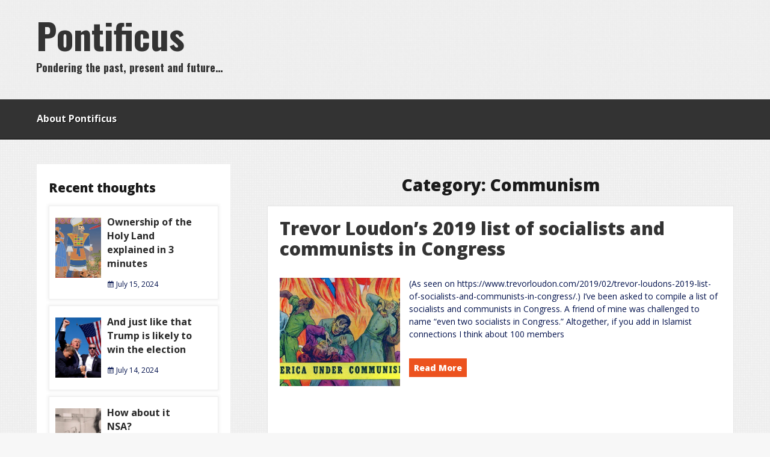

--- FILE ---
content_type: text/css
request_url: http://pontificus.com/wp-content/cache/autoptimize/css/autoptimize_0ac631b97ca2c9da6b45c619ebc52bdb.css
body_size: 53537
content:
.c-header{display:flex;flex-flow:row nowrap;align-items:center}.c-header>div{padding-right:3px}.f12-captcha{display:block;width:100%}.f12-captcha.template-1{background-color:#fff;border:1px solid #ccc;padding:10px 15px 15px;position:relative;border-radius:3px}.f12-captcha.template-1 .c-label{left:10px;font-size:12px;color:#777}.f12-captcha.template-1 .c-data{font-size:1.05rem}.f12-captcha.template-1 .c-input{display:flex;flex-flow:row nowrap}.f12-captcha.template-1 .c-header{border:1px solid #ccc;padding:5px 5px 5px 10px;display:flex;flex-flow:row nowrap;justify-content:space-between;width:100%;background-color:#fff;border-radius:3px}.f12-captcha.template-1 .c-hint{font-size:12px;margin-left:-10px;color:#777;line-height:100%}.f12-captcha.template-1 .c-reload{padding:0}.f12-captcha.template-1 .c-reload a{background-color:#2196f3;width:32px;height:32px;display:flex;flex-flow:column nowrap;justify-content:center;border-radius:3px}.f12-captcha.template-1 .c-reload a img{margin:0 !important;align-self:center;width:16px !important;height:16px !important}.f12-captcha.template-1 input.f12c{display:block;border:0 solid #ccc;margin-left:-10px;background-color:#fff;font-size:1.05rem;padding:3px;max-width:100px;height:24px}.f12-captcha.template-1 input.f12c:focus{border:0;outline:0}.f12-captcha-overlay{position:absolute;top:0;left:0;width:100%;height:100%;background:rgba(255,255,255,.7);display:flex;justify-content:center;align-items:center;z-index:10}.f12-captcha-overlay:after{content:"";width:24px;height:24px;border:3px solid #ccc;border-top:3px solid #333;border-radius:50%;animation:f12-spin .8s linear infinite}@keyframes f12-spin{0%{transform:rotate(0deg)}100%{transform:rotate(360deg)}}
html{line-height:1.15;-webkit-text-size-adjust:100%}body{margin:0;color:#04134e;font-size:14px;font-family:'Open Sans',sans-serif;background:#f7f7f7;background-image:url(//pontificus.com/wp-content/themes/live-news-premium/images/header.jpg)}*{-webkit-box-sizing:border-box;-moz-box-sizing:border-box;-ms-box-sizing:border-box;box-sizing:border-box}h1{font-size:2em;margin:.67em 0;font-weight:700}hr{box-sizing:content-box;height:0;overflow:visible}pre{font-family:monospace,monospace;font-size:1em}a{background-color:transparent;text-decoration:none}abbr[title]{border-bottom:none;text-decoration:underline;text-decoration:underline dotted}b,strong{font-weight:bolder}code,kbd,samp{font-family:monospace,monospace;font-size:1em}small{font-size:80%}sub,sup{font-size:75%;line-height:0;position:relative;vertical-align:baseline}sub{bottom:-.25em}sup{top:-.5em}img{border-style:none}button,input,optgroup,select,textarea{font-family:inherit;font-size:100%;line-height:1.15;margin:0;background:#eee;border:#04134e;color:#04134e}button,input{overflow:visible}button,select{text-transform:none}button,[type=button],[type=reset],[type=submit]{-webkit-appearance:button}button::-moz-focus-inner,[type=button]::-moz-focus-inner,[type=reset]::-moz-focus-inner,[type=submit]::-moz-focus-inner{border-style:none;padding:0}button:-moz-focusring,[type=button]:-moz-focusring,[type=reset]:-moz-focusring,[type=submit]:-moz-focusring{outline:1px dotted ButtonText}.myButt:focus{outline:2px solid #000;opacity:.8}fieldset{padding:.35em .75em .625em}legend{box-sizing:border-box;color:inherit;display:table;max-width:100%;padding:0;white-space:normal}progress{vertical-align:baseline}textarea{overflow:auto}[type=checkbox],[type=radio]{box-sizing:border-box;padding:0}[type=number]::-webkit-inner-spin-button,[type=number]::-webkit-outer-spin-button{height:auto}[type=search]{-webkit-appearance:textfield;outline-offset:-2px}[type=search]::-webkit-search-decoration{-webkit-appearance:none}::-webkit-file-upload-button{-webkit-appearance:button;font:inherit}details{display:block}summary{display:list-item}template{display:none}[hidden]{display:none}h1,h2,h3,h4,h5,h6{clear:both;font-family:"Open Sans",Arial,Helvetica,sans-serif;color:#1a1a1a;font-weight:900}p{margin-bottom:10px}dfn,cite,em,i{font-style:italic}blockquote{margin:0 1.5em}address{margin:0;overflow:hidden}pre{background:#eee;font-family:"Courier 10 Pitch",Courier,monospace;font-size:15px;font-size:.9375rem;line-height:1.6;margin-bottom:1.6em;max-width:100%;overflow:auto;padding:1.6em}code,kbd,tt,var{font-family:Monaco,Consolas,"Andale Mono","DejaVu Sans Mono",monospace;font-size:15px;font-size:.9375rem}abbr,acronym{border-bottom:1px dotted #666;cursor:help}mark,ins{text-decoration:none}big{font-size:125%}html{box-sizing:border-box}main{margin:0 auto;text-align:center;overflow:hidden}body #primary main article{margin-bottom:20px;background:#fff;border:1px solid #e5e5e5}*,*:before,*:after{box-sizing:inherit}hr{background-color:#ccc;border:0;height:1px;margin-bottom:1.5em}ul{list-style:disc}ol{list-style:decimal}dt{font-weight:700}dd{margin:0 1.5em 1.5em}img{height:auto;max-width:100%}figure{margin:1em 0}table,.single table{border-collapse:collapse;margin:0 0 1.5em;width:100%;word-wrap:break-word}.single table .mg-content th,.single th td,.single td{border:1px solid #e9e9e9}table{border-collapse:collapse;margin:0 0 1.5em;width:100%}table,th,td{border:1px solid #e9e9e9}th{background:#f6f6f6;color:#01012f;padding:8px 11px;text-align:left}td{padding:8px 11px}th,.single th,.wp-block-calendar table th{background:#f6f6f6;color:#01012f;padding:8px 11.2px;text-align:left;font-weight:700}td,.single td{padding:8px 11.2px}ol,.single ol{list-style:decimal}ul,.single ul,ol,.single ol{margin:0 0 25.6px 18px;padding:0}button,#secondary .wp-block-search__inside-wrapper .wp-block-search__button,input[type=button],input[type=reset],input[type=submit]{background:#ec521e;color:#fff;text-transform:uppercase;padding:11px;position:relative}button:focus,input[type=button]:focus,input[type=reset]:focus,input[type=submit]:focus,button:hover,input[type=button]:hover,input[type=reset]:hover,input[type=submit]:hover{background:#282828;cursor:pointer}input[type=text],input[type=email],input[type=url],input[type=password],input[type=search],input[type=number],input[type=tel],input[type=range],input[type=date],input[type=month],input[type=week],input[type=time],input[type=datetime],input[type=datetime-local],input[type=color],textarea{color:#04134e;border:1px solid silver;padding:10px}input[type=text]:focus,input[type=email]:focus,input[type=url]:focus,input[type=password]:focus,input[type=search]:focus,input[type=number]:focus,input[type=tel]:focus,input[type=range]:focus,input[type=date]:focus,input[type=month]:focus,input[type=week]:focus,input[type=time]:focus,input[type=datetime]:focus,input[type=datetime-local]:focus,input[type=color]:focus,textarea:focus{color:#111;outline:0;box-shadow:none;border:1px solid #999}select{border:1px solid #04134e}textarea{width:100%}#commentform textarea:focus,textarea:focus,input:focus{background:silver}.site-header{position:relative}.s-header-right{position:relative;max-width:70%;width:100%;margin:0 auto}.logo-header{position:absolute;display:inline-block;width:100%}.s-search-top,.s-search-top-mobile{position:absolute;right:0;top:3px;bottom:7px;z-index:9999}.s-search-top button,.s-search-top-mobile button{background:0 0;outline:none}.s-search-top .dashicons-search{position:absolute;font-size:30px;top:15px;color:#fff;cursor:pointer;text-shadow:1px 1px #000}.s-search-top-mobile .dashicons-search{position:absolute;font-size:30px;top:10px;color:#fff;cursor:pointer}.s-search-top-mobile .dashicons-search:hover,.s-search-top .dashicons-search:hover{opacity:.8}#s-search-field,#s-search-field-mobile{position:absolute;top:40%;width:100%;left:0;right:0;margin-left:auto;margin-right:auto;border:2px solid #fff;padding:20px;-webkit-animation-duration:1.4s !important;animation-duration:1.4s !important;-webkit-animation-fill-mode:both;animation-fill-mode:both;-webkit-transition:all .3s ease-in-out;-moz-transition:all .3s ease-in-out;-o-transition:all .3s ease-in-out;-ms-transition:all .3s ease-in-out;transition:all .3s ease-in-out;-webkit-animation-name:bounceInLeft;animation-name:bounceInUp}#stss,#stss-mobile{position:absolute;top:65px;left:0;width:300px;right:0;margin-left:auto;margin-right:auto;padding:20px;font-size:18px;letter-spacing:2px;font-weight:700;-webkit-animation-duration:1.4s !important;animation-duration:1.4s !important;-webkit-animation-fill-mode:both;animation-fill-mode:both;-webkit-transition:all .3s ease-in-out;-moz-transition:all .3s ease-in-out;-o-transition:all .3s ease-in-out;-ms-transition:all .3s ease-in-out;transition:all .3s ease-in-out;-webkit-animation-name:bounceInRight;animation-name:bounceInDown}.s-search-show,.s-search-show-mobile{position:relative;width:300px;left:0;right:0;top:200px;margin-left:auto;margin-right:auto}#s-close,#s-close-mobile{position:absolute;background:#ec521e;font-size:20px;width:28px;font-weight:900;letter-spacing:2px;border:2px solid #fff;right:-15px;top:-10px;padding:3px 7px;border-radius:50%;color:#fff;font-size:14px;-webkit-animation-duration:3.5s !important;animation-duration:3.5s !important;-webkit-animation-fill-mode:both;animation-fill-mode:both;-webkit-transition:all .4s ease-in-out;-moz-transition:all .4s ease-in-out;-o-transition:all .4s ease-in-out;-ms-transition:all .4s ease-in-out;transition:all .4s ease-in-out;-webkit-backface-visibility:visible !important;backface-visibility:visible !important;-webkit-animation-name:flipInX;animation-name:flipInX}#s-close-mobile:hover,#s-close:hover{opacity:.8;cursor:pointer}#big-search,#big-search-mobile{position:fixed;width:100%;height:100%;background:rgba(0,0,0,.8);z-index:99999999999;left:0;right:0;top:0;margin-left:auto;margin-right:auto}#s-earch-field,#big-search,#s-earch-field-mobile,#big-search-mobile{-webkit-animation-duration:.4s !important;animation-duration:.4s !important;-webkit-animation-fill-mode:both;animation-fill-mode:both;-webkit-transition:all .1s ease-in-out;-moz-transition:all .1s ease-in-out;-o-transition:all .1s ease-in-out;-ms-transition:all .1s ease-in-out;transition:all .1s ease-in-out;-webkit-animation-name:zoomIn !important;animation-name:zoomIn !important}.search-top,.search-top-mobile{position:relative;display:inline-block;padding-right:20px;padding-left:10px;font-weight:700;text-align:left;border-right:1px solid #04134e}.search-top .button-search,.search-top .button-search-mobile{position:absolute;padding:3px}body.search-active{overflow:hidden}body.search-active .search-input{position:fixed;z-index:99;left:0;opacity:1;transform:none;pointer-events:all;width:100%;padding:130px 0;background:rgba(0,0,0,.7);text-align:center}body.search-active .icon-close{opacity:1}body.search-active .control{cursor:default}body.search-active .control .btn-material{transform:scale(70)}body.search-active .control .icon-material-search{opacity:0}.icon-close{position:relative;top:10px;right:80px;color:#101010;height:100%;cursor:pointer;font-size:70px !important;opacity:0;transition:all .3s ease-in-out}.dashicons-no{display:inline-block}.icon-close:hover{transform:rotate(0)}.search-input{position:absolute;top:50%;padding:10px;left:50px;margin-top:-40px;pointer-events:none;opacity:0;transform:translate(40px,0);transition:all .3s ease-in-out}.search-input input{color:#101010;border:0;background:#eee;-webkit-appearance:none;box-sizing:border-box;outline:0;font-size:54px;font-weight:200}.search-input ::-webkit-input-placeholder{color:#eee}.search-input :-moz-placeholder{color:#eee;opacity:1}.search-input ::-moz-placeholder{color:#eee;opacity:1}.search-input :-ms-input-placeholder{color:#eee}.container{position:relative}.container.container-dark{background:#22313f;color:#fff}.control{cursor:pointer;line-height:25px}.control .btn-material{position:absolute;top:-6px;width:40px;height:40px;border-radius:100%;box-sizing:border-box;background:#101010;outline:0;transform-origin:25%;transition:all .7s cubic-bezier(.4,0,.2,1)}.control .btn-material:hover{box-shadow:0 10px 20px rgba(0,0,0,.19),0 6px 6px rgba(0,0,0,.23)}.control .icon-material-search{color:rgba(255,255,255,.75);font-size:20px;transition:opacity .3s ease-in-out}.control .icon-material-search:hover{color:#fff}.breadcrumb{width:100%;position:relative;bottom:4px;background:#fff;padding:10px;text-align:center}.breadcrumb ul{list-style:none;padding:0}.breadcrumb li{display:inline-block;line-height:22px}.nav-links{display:block;clear:both;margin-bottom:20px;margin-top:20px}.postnav{margin-top:20px;margin-bottom:20px;display:inline-block;width:100%}.postnav .dashicons{bottom:1px;position:relative;display:inline;font-size:30px;vertical-align:middle;color:#666}.postnav .dashicons-arrow-left{left:10px}.postnav .dashicons-arrow-right{right:10px}.meta-nav .fa{color:#666}.postnav a{color:#666;font-size:16px;font-family:'Open Sans',sans-serif;font-weight:900}.postpagination{margin-top:10px;width:100%;font-family:'Coda Caption',serif}.pagination a{font-size:14px}.nextpage{padding:10px 0;text-align:center}.prevpost{float:left}.nextpost{float:right}.page-links{clear:both;margin:0 0 1.5em}.postnav .nav-previous{float:left;padding:5px;color:#101010}.postnav .nav-next{float:right;padding:5px;color:#101010}.attachment img{float:left;width:auto;margin:0 10px 5px 0}.header-top{position:relative;background:#333;color:#fff;padding:13px 10px 10px 60px;border-bottom:1px solid #000;height:46px}.before-header{position:relative;width:100%;padding:10px 0;border-bottom:1px solid #000;background:#101010;overflow:hidden}.before-header .bh-woo-cart{display:inline-block;text-align:left;max-width:100%;padding-right:10px;border-right:1px solid #fff}.before-header .left-top{position:relative;display:inline-block;left:120px;text-align:left}.header-top .h-email,.header-top .h-phone,.header-top .h-address{position:relative;display:inline-block;padding-right:10px;margin-left:5px;color:rgba(255,255,255,.75);height:20px;line-height:20px;font-size:13px;border-right:1px solid #777}.before-header .dashicons-email-alt,.before-header .dashicons-location,.before-header .dashicons-phone{margin-right:10px;color:rgba(255,255,255,.75);font-size:20px}.before-header .dashicons-email-alt:hover,.before-header .dashicons-location:hover,.before-header .dashicons-phone:hover{color:#fff}.before-header .dashicons-admin-users{line-height:20px;color:rgba(255,255,255,.75)}.before-header .right-top{position:absolute;z-index:9;top:6px;right:10px;display:inline-block;padding:5px;min-width:140px;line-height:20px;font-size:13px;border-radius:4px;-webkit-transition:all .4s linear 0s;-moz-transition:all .4s linear 0s;-o-transition:all .4s linear 0s;transition:all .4s linear 0s;text-align:center;text-decoration:none}.before-header .right-top a{color:rgba(255,255,255,.75)}.before-header span,.before-header .cart-customlocation{color:#fff}.h-button-1,.h-button-2{background:linear-gradient(to right,#ec521e,#000);position:relative;color:#fff;border-radius:2px;text-transform:uppercase;transition:all .2s;padding:17px 40px;line-height:21px;font-size:18px;display:inline-block;zoom:1;border:1px solid #666;text-align:center;text-transform:uppercase;text-decoration:none;font-weight:700;cursor:pointer;box-sizing:border-box;transition:all .2s;margin-top:40px}.h-button-1:hover,.h-button-2:hover{background:linear-gradient(to right,#000,#ec521e);color:#eee}.before-header{position:relative;width:100%;padding:10px 0;border-bottom:1px solid #000;background:#101010;overflow:hidden}.before-header .bh-woo-cart{display:inline-block;text-align:left;max-width:100%;padding-right:10px;border-right:1px solid #fff}.before-header .left-top{position:relative;display:inline-block;left:120px;text-align:left}.header-top .h-email a,.header-top .h-phone a{color:#fff}.header-top #live-time,.header-top .h-email,.header-top .h-phone,.header-top .h-address{margin-left:5px;color:#fff}.header-top .dashicons-email-alt,.header-top .dashicons-location,.header-top .dashicons-location{color:#fff;font-size:20px}.header-top .dashicons-email-alt:hover,.b.header-top .dashicons-location:hover,.b.header-top .dashicons-calendar-alt:hover,.header-top.dashicons-phone:hover{color:#fff}.before-header .dashicons-admin-users{line-height:20px;color:rgba(255,255,255,.75)}.before-header .right-top{position:absolute;z-index:9;top:-6px;right:0;display:inline-block;padding:5px;min-width:140px;line-height:20px;font-size:13px;border-radius:4px;-webkit-transition:all .4s linear 0s;-moz-transition:all .4s linear 0s;-o-transition:all .4s linear 0s;transition:all .4s linear 0s;text-align:center;text-decoration:none}.before-header .right-top a{color:rgba(255,255,255,.75)}.before-header span,.before-header .cart-customlocation{color:#fff}.simple-marquee-container{width:100%;background-repeat:repeat;vertical-align:top;float:none;display:inline-block;overflow:hidden;box-sizing:border-box;height:165px;position:relative;cursor:pointer;z-index:7}audio{padding:0}#mobile-grid{display:none}.grid-top{border-top:1px solid #555;border-bottom:1px solid #000;background:#333;width:100%;padding:0;max-width:100%;margin:0 auto;text-align:center;line-height:18px;z-index:799}.s-header-right-deg{width:100%;text-align:left}.header-image{position:relative;z-index:1;width:100%;height:165px;background-position:center center;background-repeat:no-repeat;background-size:cover}.header-right{padding-top:7px;position:absolute;right:0;max-width:150px;vertical-align:super}.header-logo{width:100%;height:auto}.header-right img{max-height:50px}.site-branding{position:absolute;z-index:9;top:5%;display:inline-block;padding:15px 15px 15px 60px;margin:0 auto;width:50%;color:#04134e;text-align:LEFT}.site-branding .site-title a,.site-title{margin:0;padding:0;line-height:inherit;left:15%;color:#333;font-size:60px;line-height:inherit;font-weight:900;font-family:'Black Ops One',cursive}.site-description{right:15%;color:#333;line-height:inherit;margin:0;padding-top:10px;font-weight:800;font-size:18px}.s-shadow{position:absolute;top:0;z-index:9;width:100%;height:100%;overflow:hidden}.h-center{display:inline-block;width:100%;height:100%;float:none;background:#fff;overflow:hidden}.top-adv{display:inline-block;position:absolute;z-index:999;top:0;right:60px;width:40vw;height:5vw;margin-top:25px}.top-adv:hover{opacity:.9}#live-time,#live-clock{display:inline-block;font-size:13px}#live-time .dashicons{position:relative;font-size:17px;bottom:2px}#live-hours,#live-minutes,#live-seconds{border:1px solid #000;color:#fff;padding:3px;background:#ec521e;font-weight:900}a{color:#282828;-webkit-transition:all .3s linear 0s;-moz-transition:all .3s linear 0s;-o-transition:all .3s linear 0s;transition:all .3s linear 0s}h2 a{color:#1a1a1a;font-weight:900}h2 a:hover{color:#ec521e}a:hover,a:active{outline:0;color:#ec521e}.footer-widgets li a,#secondary ul li a{font-size:14px;color:#fff;text-decoration:none;position:relative}.footer-widgets li a{margin:5px}.footer-widgets li a:hover{color:silver}#secondary ul li a:hover:after,#secondary ul li a:focus:after,.footer-widgets li a:hover:after,.footer-widgets li a:focus:after{right:0}#secondary ul li a:after,.footer-widgets li a:after{position:absolute;width:auto;height:1px;-webkit-transition:all .3s ease;-o-transition:all .3s ease;transition:all .3s ease;left:0;right:100%;bottom:-6px;content:""}article p a{text-decoration:underline}article h1 a,article h2 a,article h3 a,article h4 a,article h5 a,article h6 a,article p a,.comment-metadata a,.textwidget a,article li a{color:#15c;text-decoration:underline}article header .entry-title a:hover{color:#ec521e}article header .entry-title a{text-decoration:none;color:#333}.menu-top-container{width:100%;margin:0 auto;display:inline-block;padding:0;max-height:65px}#site-navigation #primary-menu{padding-right:40px}#site-navigation-mobile #primary-menu{padding-right:40px}.nav-center{display:table;width:100%;margin:0;padding:0;background:0 0;background-color:rgba(0,0,0,.7);text-align:right}#site-navigation{display:table;position:relative;z-index:999;padding:0 0 0 45px;font-weight:700;text-decoration:none;max-width:100%}#site-navigation-mobile{display:table;position:relative;z-index:999;padding:0 0 0 45px;font-weight:700;text-decoration:none;max-width:100%}.main-navigation:after{display:block;float:none}.main-navigation{display:inline-block}.main-navigation ul{position:relative;z-index:999;padding:0;margin:0 auto;color:#fff;list-style:none}.main-navigation ul ul{position:absolute;z-index:99999999999999;border-radius:0;min-width:150px;padding:0;background:#333;box-shadow:0px 0px 5px 2px rgb(0 0 0/5%)}.main-navigation ul li:hover>ul{display:block;padding-top:0}.main-navigation ul:after{display:block;content:"";clear:both}.main-navigation ul li{float:left;text-align:center}.dotted .header-face{position:absolute;right:10%;bottom:0;width:50%;height:auto;text-align:center}.s-hidden{overflow:hidden}.photo-autor{position:absolute;z-index:9;right:4%;bottom:10%;max-width:400px;height:auto;padding:30px;background-color:rgba(0,0,0,.4);color:#fff;text-align:left;font-size:3vw;text-shadow:-1px 0 #000,0 1px #000,2px 0 #000,0 -2px #000;font-family:"Open Sans",Arial,Helvetica,sans-serif}.photo-autor a{color:#fff}.main-navigation ul li a:hover{color:#fff}.main-navigation ul li a:hover{background:#ec521e;oveflow:hidden}.main-navigation ul ul li:hover{color:#fff;-webkit-transition:all .2s linear 0s;-moz-transition:all .2s linear 0s;-o-transition:all .2s linear 0s;transition:all .2s linear 0s}.main-navigation ul li a{display:block;font-size:16px;color:#fff;text-decoration:none;font-family:"Open Sans",Arial,Helvetica,sans-serif;font-weight:500;border-left:1px solid #333;border-right:1px solid #333}#primary-menu li a{padding:22px 15px 25px;font-weight:700;text-shadow:1px 1px #000;overflow:hidden}.main-navigation ul li a:hover{color:#eee}.main-navigation ul ul li{position:relative;z-index:999;float:none;min-width:100px;margin:0;text-align:left}.main-navigation .dash-mobile{display:none}.dotted{position:relative;overflow:hidden;width:100%;height:100%;padding-top:9%;padding-left:10%;background-repeat:repeat;background-color:rgba(0,0,0,.39)}.before-header .search-form{position:relative;display:inline-block}.before-header .search-submit-mobile,.before-header .search-submit,footer .search-submit{display:none}.before-header .search-form input{width:150px;font-size:14px;background-color:#ec521e;background-position:5px 5px;background-repeat:no-repeat;padding:5px 5px 5px 40px;border:none;color:#eee;-webkit-transition:width .4s ease-in-out;transition:width .4s ease-in-out}.before-header .search-form input:focus{width:100%}.main-navigation ul ul li a{font-size:13px;font-weight:500;padding:15px 8px 15px 15px !important;color:#fff;line-height:1em;text-transform:none;text-shadow:none !important}.main-navigation ul ul li a:hover{text-shadow:1px 1px #000 !important;-webkit-transition:all .2s linear 0s;-moz-transition:all .2s linear 0s;-o-transition:all .2s linear 0s;transition:all .2s linear 0s}.main-navigation ul ul:hover ul{padding-top:0}.main-navigation ul ul ul{position:absolute;left:100%;top:0;width:100%}.main-navigation:after{content:"";clear:both;display:block}.main-navigation ul ul,.main-navigation ul ul ul{position:absolute;left:-9999999px;z-index:0}.main-navigation ul li:hover>ul,.main-navigation ul li.focus>ul{left:auto}.main-navigation ul ul li:hover>ul,.main-navigation ul ul li.focus>ul{left:100%}nav ul li:hover>ul{-webkit-animation-name:fadeInUp;animation-name:fadeInUp}.menu-toggle,.main-navigation.toggled ul{display:block}.menu-toggle{padding:0 0 15px;font-size:22px;display:none}#secondary ul li>a:before,.menu-item-has-children a:after,.dropdown-toggle:after,.bypostauthor>article .fn:after,.comment-reply-title small a:before,.pagination .prev:before,.pagination .next:before,.pagination .nav-links:before,.pagination .nav-links:after,.search-submit-mobile:before,.search-submit:before{display:inline-block;font-size:10px;font-style:normal;font-variant:normal;font-weight:400;speak:none;text-align:center;text-decoration:inherit;text-transform:none}.main-navigation ul li>a:after{font-family:'dashicons';content:"\f345";left:10px;line-height:0;font-size:12px;position:relative;-webkit-transform:rotate(90deg);-moz-transform:rotate(90deg);-ms-transform:rotate(90deg);transform:rotate(90deg)}.main-navigation ul li a:after>hover{color:#fff !important}.main-navigation ul ul li>a:after,.main-navigation ul ul ul li>a:after{position:relative;left:10px;font-family:'dashicons';content:"\f345";-webkit-transform:rotate(0deg);-moz-transform:rotate(0deg);-ms-transform:rotate(0deg);transform:rotate(0deg)}.main-navigation li>a:only-child:after{content:''}.main-navigation ul li:hover>ul{z-index:99999;display:block;-webkit-animation-duration:.7s;animation-duration:.7s;-webkit-animation-fill-mode:both;animation-fill-mode:both;-webkit-transition:all .1s ease-in-out;-moz-transition:all .1s ease-in-out;-o-transition:all .1s ease-in-out;-ms-transition:all .1s ease-in-out;transition:all .1s ease-in-out}#s-button-menu{display:none}.seos-cont-form table{border:none;padding:1px;width:100%;margin:0}.seos-cont-form .fa{color:#eee;font-size:20px;padding-bottom:10px;text-align:center;width:100%}.seos-cont-form a{color:#eee}.seos-cont-form a:hover{opacity:.8}.seos-cont-form td{background:#101010;height:auto;font-size:15px;padding:10px;text-align:center;width:33.3%;margin-top:40px;border:none;font-style:normal}.seos-maps{min-width:100%;margin:0;padding:0;overflow:hidden}.seos-maps iframe{width:100%;margin:0;padding:0;display:table}.pagination a,.pagination span{padding:8px 12px;margin:0;display:inline-block;color:#fff;font-size:15px;background:#ec521e}.pagination span{background-color:#030303;box-shadow:none}.pagination a:hover,.pagination span:hover{box-shadow:none;opacity:.8;color:#eee}.screen-reader-text{border:0;clip:rect(1px,1px,1px,1px);clip-path:inset(50%);height:1px;margin:-1px;overflow:hidden;padding:0;position:absolute !important;width:1px;word-wrap:normal !important}.screen-reader-text:focus{display:block;z-index:100000;top:5px;left:5px;width:auto;height:auto;padding:15px 23px 14px;background-color:#f1f1f1;border-radius:3px;box-shadow:0 0 2px 2px rgba(0,0,0,.6);clip:auto !important;clip-path:none;color:#21759b;font-size:14px;font-size:.875rem;font-weight:700;line-height:normal;text-decoration:none}#content[tabindex="-1"]:focus{outline:0}.mobile-cont,.mobile-setiles{display:none}.alignleft{display:inline;float:left;margin-right:1.5em}.alignright{display:inline;float:right;margin-left:1.5em}.aligncenter{clear:both;display:block;margin-left:auto;margin-right:auto}.clear{content:"";display:table;table-layout:fixed;float:none}.clear:before,.clear:after,.entry-content:before,.entry-content:after,.comment-content:before,.comment-content:after,.site-header:before,.site-header:after,.site-content:before,.site-content:after,.site-footer:before,.site-footer:after{content:"";display:table;table-layout:fixed}.clear:after,.entry-content:after,.comment-content:after,.site-header:after,.site-content:after,.site-footer:after{clear:both}.widget{margin:0 0 1.5em}.widget select{max-width:100%}.widget_recent_comments ul li a:before{content:"\f101";font-family:dashicons;padding-right:5px;font-size:15px !important;vertical-align:bottom}.widget_archive ul li a:before{content:"\f145";font-family:dashicons;padding-right:5px;font-size:15px !important;vertical-align:bottom}.widget_categories ul li a:before{content:"\f318";font-family:dashicons;padding-right:5px;font-size:15px !important;vertical-align:bottom}.widget_meta ul li a:before{content:"\f110";font-family:dashicons;padding-right:5px;font-size:15px !important;vertical-align:bottom}.widget_pages ul li a:before{content:"\f121";font-family:dashicons;padding-right:5px;font-size:15px !important;vertical-align:bottom}.img-recent-post{width:30%;display:inline-block;vertical-align:top;overflow:hidden}.description-recent-post{padding:10px;width:60%;display:inline-block;vertical-align:top;line-height:22px}.img-recent-post img{width:100%;height:100px;object-fit:cover;object-position:50% 50%;margin-left:5px;transform:scale(1);-webkit-transition:all .2s ease-out;-moz-transition:all .2s ease-out;-ms-transition:all .2s ease-out;-o-transition:all .2s ease-out;transition:all .2 ease-out}.img-recent-post img:hover{transform:scale(1.4);-webkit-transition:all .2s ease-out;-moz-transition:all .2s ease-out;-ms-transition:all .2s ease-out;-o-transition:all .2s ease-out;transition:all .2 ease-out}.recent-posts-widget-with-thumbnails .rpwwt-post-title{font-weight:700}.recent-posts-widget-with-thumbnails .wp-post-image{width:150px !important;height:100px !important;object-fit:cover;object-position:50% 50%;margin-left:5px;transform:scale(1);-webkit-transition:all .2s ease-out;-moz-transition:all .2s ease-out;-ms-transition:all .2s ease-out;-o-transition:all .2s ease-out;transition:all .2 ease-out}.recent-posts-widget-with-thumbnails .wp-post-image:hover{transform:scale(1.1);-webkit-transition:all .2s ease-out;-moz-transition:all .2s ease-out;-ms-transition:all .2s ease-out;-o-transition:all .2s ease-out;transition:all .2 ease-out}.recent-posts-widget-with-thumbnails ul li a{display:block;padding-bottom:10px}.recent-posts-widget-with-thumbnails .rpwwt-post-author,.recent-posts-widget-with-thumbnails .rpwwt-post-categories,.recent-posts-widget-with-thumbnails .rpwwt-post-date{font-size:12px;line-height:16px}.recent-posts-widget-with-thumbnails .rpwwt-post-author:before{content:"\f110";font-family:dashicons;padding-right:5px;font-size:15px !important;vertical-align:bottom}.recent-posts-widget-with-thumbnails .rpwwt-post-categories:before{content:"\f318";font-family:dashicons;padding-right:5px;font-size:15px !important;vertical-align:bottom}.recent-posts-widget-with-thumbnails .rpwwt-post-date:before{content:"\f145";font-family:dashicons;padding-right:5px;font-size:15px !important;vertical-align:bottom}.rpwwt-post-excerpt{margin-top:10px;line-height:20px}footer .img-recent-post img{width:100%;height:50px}.footer-widgets .cont-recent-post a{margin:0}footer .img-recent-post{width:30%;height:50px}li .description-recent-post .title-recent-post a{font-size:16px !important}.description-recent-post .content-recent-post{font-size:13px;text-align:justify}.description-recent-post .content-recent-post p{margin:0;padding:0}.description-recent-post .myButt,.description-recent-post .link-more{margin:0;padding:0}.description-recent-post .link-more{margin-top:10px !important;margin-bottom:10px !important}.description-recent-post .myButt:before,.description-recent-post .myButt:after{display:none}.description-recent-post .dashicons,.description-recent-post .post-date{font-size:12px;width:auto;vertical-align:middle;top:2px;position:relative}footer .description-recent-post .dashicons{position:relative;top:2px;vertical-align:middle}.description-recent-post .post-date{display:block;margin-top:10px}footer .post-date{color:#fff;font-size:12px;width:auto;display:block}footer .description-recent-post .title-recent-post a{font-size:13px !important}.cont-recent-post{border:1px solid #eee;box-shadow:0px 0px 5px 2px rgb(0 0 0/5%);padding:5px;margin:10px 0}footer .cont-recent-post{border:none;margin:0}#wp-calendar{width:100%}#wp-calendar caption{margin-top:10px;margin-bottom:15px;color:#ec521e;font-size:12px;text-align:right}#wp-calendar thead{font-size:10px}#wp-calendar thead th{padding-bottom:10px}#wp-calendar tbody{color:#aaa}#wp-calendar tbody td{padding:8px;background:#f5f5f5;border:1px solid #fff;text-align:center}#wp-calendar tbody td:hover{background:#fff}#wp-calendar tbody .pad{background:0 0}#wp-calendar #today{background:#ec521e}#wp-calendar #today a{color:#fff}footer #wp-calendar tbody .pad{background:0 0}#wp-calendar tfoot #next{font-size:10px;text-transform:uppercase;text-align:right}#wp-calendar tfoot #prev{padding-top:10px;font-size:10px;text-transform:uppercase}footer #wp-calendar tbody td{background:0 0}.link-more{margin-top:30px;margin-bottom:30px}.link-more a{color:#fff}.link-more a:hover{color:#eee}.read-more{background:#3caea3;padding:8px 15px;-webkit-transition:all .2s ease-out;-moz-transition:all .2s ease-out;-ms-transition:all .2s ease-out;-o-transition:all .2s ease-out;transition:all .2 ease-out}.read-more:hover{-webkit-transition:all .2s ease-out;-moz-transition:all .2s ease-out;-ms-transition:all .2s ease-out;-o-transition:all .2s ease-out;transition:all .2 ease-out}.myButt{display:inline-block;vertical-align:middle;-webkit-transform:perspective(1px) translateZ(0);transform:perspective(1px) translateZ(0);box-shadow:0 0 1px rgba(0,0,0,0);position:relative;-webkit-transition-property:color;transition-property:color;-webkit-transition-duration:.2s;transition-duration:.2s;padding:5px 8px;font-weight:800;text-decoration:none;background:#ec521e}.myButt:before{content:"";position:absolute;z-index:-1;top:0;left:0;right:0;bottom:0;background:#333;-webkit-transform:scaleX(0);transform:scaleX(0);-webkit-transform-origin:0 50%;transform-origin:0 50%;-webkit-transition-property:transform;transition-property:transform;-webkit-transition-duration:.2s;transition-duration:.2s;-webkit-transition-timing-function:ease-out;transition-timing-function:ease-out}.myButt:hover,.myButt:focus,.myButt:active{color:#fff}.myButt:hover:before,.myButt:focus:before,.myButt:active:before{-webkit-transform:scaleX(1);transform:scaleX(1)}.three{color:#ec521e;border-color:transparent}.three:after{width:0;height:3px;content:" ";background-color:#ec521e;position:absolute;top:0;left:50%;transition:all .3s ease;-webkit-transition:all .3s ease;-moz-transition:all .3s ease;-o-transition:all .3s ease;-ms-transition:all .3s ease}.three:after{top:100%}.three:hover{color:#ec521e}.three:hover:before,.three:hover:after{width:100%;left:0}.three:hover:after{width:100%;left:0}.fig img{width:300px;height:180px;object-fit:cover;object-position:50% 50%;overflow:hidden;-webkit-transform:scale(1);-moz-transform:scale(1);-o-transform:scale(1);-ms-transform:scale(1);transform:scale(1);-webkit-transition:all .2s ease-out;-moz-transition:all .2s ease-out;-ms-transition:all .2s ease-out;-o-transition:all .2s ease-out;transition:all .2 ease-out}.fig img:hover{transform:scale(1.2)}.t-center{position:relative;margin:0 auto;margin-top:40px;margin-bottom:20px;padding-bottom:40px;width:100%;text-align:center;z-index:1}.app-first .app-sub{float:left;width:200px;height:250px;height:auto;margin:1px 15px 20px 0;display:inline-block;overflow:hidden}.app-basic{width:100%;position:relative;cursor:pointer;-webkit-perspective:300px;-moz-perspective:300px;-o-perspective:300px;-ms-perspective:300px;perspective:300px}.app-transform{position:absolute;width:100%;height:100%;-webkit-transform-style:preserve-3d;-moz-transform-style:preserve-3d;-o-transform-style:preserve-3d;-ms-transform-style:preserve-3d;transform-style:preserve-3d}.app-transform>div{display:block;position:absolute;width:100%;height:100%;background-position:center center;-webkit-transition:all .4s linear;-moz-transition:all .4s linear;-o-transition:all .4s linear;-ms-transition:all .4s linear;transition:all .4s linear;-webkit-transform-origin:50% 0%;-moz-transform-origin:50% 0%;-o-transform-origin:50% 0%;-ms-transform-origin:50% 0%;transform-origin:50% 0%}.app-transform .app-transform-back{padding:10px;background:#778e04;-webkit-transform:translate3d(0,0,-250px) rotate3d(1,0,0,90deg);-moz-transform:translate3d(0,0,-250px) rotate3d(1,0,0,90deg);-o-transform:translate3d(0,0,-250px) rotate3d(1,0,0,90deg);-ms-transform:translate3d(0,0,-250px) rotate3d(1,0,0,90deg);transform:translate3d(0,0,-250px) rotate3d(1,0,0,90deg);box-shadow:inset 0 0 0 #000,inset 0 1px 122px #000,inset 0 0 0 #000;opacity:0}.app-transform h2{color:#fff;letter-spacing:1px;font-size:26px;padding:60px 10px 10px;text-align:center;margin:0 auto}.app-basic:hover .app-transform-front{-webkit-transform:translate3d(0,280px,0) rotate3d(1,0,0,-90deg);-moz-transform:translate3d(0,280px,0) rotate3d(1,0,0,-90deg);-o-transform:translate3d(0,280px,0) rotate3d(1,0,0,-90deg);-ms-transform:translate3d(0,280px,0) rotate3d(1,0,0,-90deg);transform:translate3d(0,280px,0) rotate3d(1,0,0,-90deg);opacity:0}.app-basic:hover .app-transform-back{-webkit-transform:rotate3d(1,0,0,0deg);-moz-transform:rotate3d(1,0,0,0deg);-o-transform:rotate3d(1,0,0,0deg);-ms-transform:rotate3d(1,0,0,0deg);transform:rotate3d(1,0,0,0deg);opacity:1}.app-basic img{width:100%;height:150px;-webkit-transform:scale(1);-moz-transform:scale(1);-o-transform:scale(1);-ms-transform:scale(1);transform:scale(1);-webkit-transition:all .2s ease-out;-moz-transition:all .2s ease-out;-ms-transition:all .2s ease-out;-o-transition:all .2s ease-out;transition:all .2 ease-out;object-fit:cover;object-position:50% 50%}.app-basic img:hover{opacity:.8;overflow:hidden}.social-ico{float:right;width:auto;margin:0 auto;padding:10px}header .social{font-size:22px;position:relative;border-bottom:1px solid #04134e}header .social a{padding:5px}.all-header{height:auto}.social-top{position:fixed;z-index:999999999999;right:0;top:25%;width:38px}.social-pad{padding:10px 0 10px 60px}.border-bot{border-bottom:1px solid #000}.social-top a{display:block;padding:10px 20px 10px 10px;width:48px;background:#101010;border-bottom:1px solid #000;border-top:1px solid #383838;text-align:left}.social-top a:hover{width:100px;transform:translate(-38px);-ms-transform:translate(-38px);-webkit-transform:translate(-38px);transform:translate(-38px)}.social-top .fa{font-size:20px;color:#eee}.social-top .fa-icons a{display:inline-block;min-width:35px;border:1px solid #666;padding:3px}.social-top .fa-icons a:hover{background:#eee}.social .ap-cart a{float:right;margin:0;color:#fff;padding-right:10px;line-height:1em;font-size:.6em}.ap-cart{display:block;padding:10px;margin:0;width:100%;text-align:center}.ap-cart a{position:relative;z-index:7;padding:5px 8px;color:#fff;background:#ec521e;text-align:center}.social input{color:#fff !important}.soc-right{float:right;padding:8px;color:#eee;font-size:13px}.soc-right span{padding-right:10px;padding-left:10px;border-right:1px solid #828282}.seos-fa-icons{position:absolute;right:0;top:6px;vertical-align:middle;margin-right:60px}.seos-fa-icons a{font-size:20px;color:silver;border:1px solid #777;padding:5px;background:#444;text-align:center;width:40px;display:inline-block;transform:scale(1);-webkit-transition:all .2s ease-out;-moz-transition:all .2s ease-out;-ms-transition:all .2s ease-out;-o-transition:all .2s ease-out;transition:all .2 ease-out}.seos-fa-icons a:hover{color:#fff;transform:scale(1.1);-webkit-transition:all .2s ease-out;-moz-transition:all .2s ease-out;-ms-transition:all .2s ease-out;-o-transition:all .2s ease-out;transition:all .2 ease-out}#page{margin:0 auto}#content{max-width:100%;margin:0 auto;margin-top:20px;margin-bottom:20px}#content .ap-full-width #primary{float:none !important;width:100% !important}#content .ap-full-width #secondary{display:none !important}#content .block-full-width #primary{float:none !important;width:100% !important}article{vertical-align:top;text-align:left;width:100%;display:inline-block;padding-top:10px;padding:20px;border:1px solid #eee;overflow:hidden}article p,p{line-height:1.5em}article header h2{margin:0 0 10px}article header .entry-title{font-size:30px;display:inline-block;width:90%;vertical-align:top}article header h2{padding-left:20px}article .entry-header{width:100%;margin-bottom:20px}.entry-meta .dashicons,.entry-footer .dashicons{font-size:15px;color:#04134e;vertical-align:middle}.entry-meta span{font-size:11px}.news-cate{display:inline-table;margin-right:10px;font-size:12px;background:#333;color:#fff;padding:0 4px 0 2px;margin-top:5px}.news-cate .dashicons,.news-cate a{display:inline-table;color:#fff;font-size:12px;padding:4px;vertical-align:middle}.news-cate:hover{background:#ec521e}.news-cate:hover a{color:#eee}.news-cate a:hover{color:#fff}.entry-meta .news-view{display:inline-block;position:relative;top:2px;font-weight:700;font-size:13px}.entry-meta .news-view:hover{opacity:.8;cursor:pointer}.news-view .dashicons{position:relative;top:1px}.entry-footer{display:inline-block;width:100%}#primary{width:100%;float:none;padding:20px 60px}#secondary{display:none}#secondary section{padding:10px 20px;border:1px solid #eee;background:#fff}#secondary ul{margin:0;padding:0;list-style:none}#secondary ul li{padding:5px}#secondary ul .categories{border:none}#secondary ul li a{color:#282828}#secondary ul li a:hover{color:#ec521e}#secondary .children li{border-bottom:0}#secondary .wp-block-search,#secondary .search-form{width:100%}#secondary .wp-block-search__input{border:1px solid silver}#secondary .wp-block-search__input,#secondary .search-field{width:68%}#secondary .wp-block-search__button{border:none}.wp-block-search__label{display:none}#secondary .wp-block-search__button:hover{background:#333}#secondary .wp-block-search__button,#secondary .search-submit{width:30%;font-size:1em;height:38px;vertical-align:top;text-align:center;padding:0}.widget-area figure{margin:0}.widget-area .gallery-icon:hover{opacity:.8}.site-footer{margin:0 auto;width:100%;text-align:center;background:#101010;overflow:hidden}.footer-center{margin:0 auto;width:100%;text-align:center;background:#101010;overflow:hidden}.footer-widgets{vertical-align:top;width:20.4%;font-size:16px;line-height:20px;height:auto;text-align:left;word-wrap:break-word;margin:0 auto;padding:20px;display:inline-block}footer ol,footer ul{list-style:none;margin:0;padding:0}footer .fa-icons{padding:10px}footer .fa-icons .fa{width:40px;color:#999;padding:10px;margin-right:5px;font-size:18px;border:1px solid #999}footer .fa-icons .fa:hover{background:#444;color:#fff}.footer-widgets h2,.footer-widgets a{color:#999}.footer-widgets a{font-size:14px}.footer-widgets a:hover{color:#fff}.site-info{padding:20px 10px 5px;background:#000;color:#999}.site-info .seos-fa-icons{position:relative;top:0;margin:0;padding:10px 0 25px}.site-info .seos-fa-icons a:hover{color:#fff}.site-info .seos-fa-icons a{background:#222}.site-info a{color:#999}.site-info p{color:#999}.site-info a:hover{color:#ec521e}.sticky{display:inline-block}.container-sticky{margin:0 auto;width:100%;text-align:center;overflow:hidden}.container-sticky .sca-sticky{position:relative;display:inline-block;vertical-align:top;width:23%;font-size:16px;line-height:20px;min-height:550px;text-align:left;word-wrap:break-word;margin:5px;padding:20px;border:1px solid silver;background:#fff;overflow:hidden}.c-href{position:relative}.sticky-title{text-shadow:1px 0 #000,0 0px #000,0px 0 #000,0 1px #000;position:absolute;bottom:5px;font-weight:700;color:#fff;font-size:12px;padding:3px 8px;left:0;background:#ec521e}.sca-sticky .c-href{display:inline-block;width:100%;height:200px;overflow:hidden}.container-sticky .sca-sticky img{width:100%;height:200px;object-fit:cover;object-position:50% 50%;transform:scale(1);-webkit-transition:all .2s ease-out;-moz-transition:all .2s ease-out;-ms-transition:all .2s ease-out;-o-transition:all .2s ease-out;transition:all .2 ease-out}.container-sticky .sca-sticky img:hover{width:100%;height:200px;object-fit:cover;object-position:50% 50%;transform:scale(1.4);-webkit-transition:all .2s ease-out;-moz-transition:all .2s ease-out;-ms-transition:all .2s ease-out;-o-transition:all .2s ease-out;transition:all .2 ease-out}.slick-sticky-content h3{line-height:25px}.sca-sticky-title{font-size:33px}.foo-detiles{font-size:12px}.post,.page{margin:0}.updated:not(.published){display:none}.page-links{clear:both;margin:0 0 1.5em}.error-404{width:100%;text-align:center;padding:20px}.post-thumb-featured{width:100%;height:auto;display:inline-block}.post-thumb-featured img{width:100%;height:auto}.c-calender{position:relative;z-index:1;display:inline-block;width:60px;height:70px;border:1px solid #333;background:#fff}.s-month{display:inline-table;background:#ec521e;position:absolute;top:0;left:0;width:100%;height:23px}.s-year{position:absolute;top:30px;color:#fff;top:20px;left:0;text-align:center;font-weight:700;font-size:10px;width:100%}.s-line{position:absolute;z-index:6;top:-10px;left:10px;width:3px;height:15px;background:#333}.s-line1{position:absolute;z-index:6;top:-10px;left:45px;width:3px;height:15px;background:#333}.s-0{position:absolute;top:2px;left:9px;background:#fff;width:5px;height:5px;border-radius:50%;z-index:5;box-shadow:0px 1px 2px 1px rgb(0 0 0/33%)}.s-01{position:absolute;top:2px;left:44px;background:#fff;width:5px;height:5px;border-radius:50%;z-index:5;box-shadow:0px 1px 2px 1px rgb(0 0 0/33%)}.s-date{position:absolute;top:39px;color:#333;font-size:22px;font-weight:900;text-align:center;width:100%}.s-month{position:absolute;padding-top:9px;text-align:center;width:100%;height:35px;font-size:9px;color:#fff;font-weight:700}#commentform{width:100%}#commentform .logged-in-as,#commentform #email-notes{font-size:12px}#commentform textarea{display:inline-block;max-width:100%;background:#eee}#commentform label{display:block;padding-bottom:5px}#commentform{text-align:left}#commentform .comment-form-email,#commentform .comment-form-url,#commentform .comment-form-author{display:inline-block;margin-bottom:0;width:32.9%}#commentform .requi#EC521E{color:#ec521e}#commentform .comment-form-email input,#commentform .comment-form-url input,#commentform .comment-form-author input{width:100%}.comment-content a{word-wrap:break-word}.bypostauthor{display:block}.comment-list article{margin-bottom:10px}.infinite-scroll .posts-navigation,.infinite-scroll.neverending .site-footer{display:none}.infinity-end.neverending .site-footer{display:block}.page-content .wp-smiley,.entry-content .wp-smiley,.comment-content .wp-smiley{padding:0;margin-bottom:0;border:none;margin-top:0}embed,iframe,object{max-width:100%}.custom-logo-link{display:inline-block}.wp-caption{margin-bottom:1.5em;max-width:100%}.wp-caption img[class*=wp-image-]{display:block;margin-left:auto;margin-right:auto}.wp-caption .wp-caption-text{margin:.8075em 0}.wp-caption-text{text-align:center}.gallery{margin-bottom:1.5em}.gallery-item{display:inline-block;padding:5px;margin:0;width:100%;text-align:center;vertical-align:top}.gallery-columns-2 .gallery-item{max-width:50%}.gallery-columns-3 .gallery-item{max-width:33.33%}.gallery-columns-4 .gallery-item{max-width:25%}.gallery-columns-5 .gallery-item{max-width:20%}.gallery-columns-6 .gallery-item{max-width:16.66%}.gallery-columns-7 .gallery-item{max-width:14.28%}.gallery-columns-8 .gallery-item{max-width:12.5%}.gallery-columns-9 .gallery-item{max-width:11.11%}.gallery-caption{display:block}@media screen and (max-width:800px){body #content #primary,body #secondary,.before-header .right-top,.before-header,.search-top,.footer-widgets,#tabs-widget,.cart-contents{position:relative;width:100% !important;float:none !important;margin:0 auto !important;text-align:left;padding-right:auto;left:0;border:0}article,.home article{width:100% !important}body #content,body .h-center{padding:10px !important}#secondary,#primary{padding:0 !important}body #content #secondary{width:100% !important}.social-pad{text-align:center}.before-header{overflow:hidden}.before-header .right-top{display:block !important}.cart-contents{top:15px !important}.cart-contents,.search-top{padding-top:0;padding-bottom:0}.site-branding{width:100%;padding:10px}.site-branding .site-title a,.site-title{font-size:8vw;width:100%;text-align:center}.site-branding .site-description{font-size:4vw;width:100%;text-align:center}.top-adv{position:relative;padding-top:5px;width:100%;height:auto;margin:0 auto;text-align:center;left:0;top:0}.seos-fa-icons{position:static;text-align:center;margin:0 auto;padding-bottom:10px}.header-top{width:100%;text-align:center;position:static;padding:0;margin:0;display:inline-table}.seos-fa-icons a{margin-top:5px}.header-top #live-time,.header-top .left-top,.header-top .h-email,.header-top .h-phone,.header-top .h-address{text-align:center;float:none;position:static;margin:5px 0}#live-time .dashicons{bottom:-2px}.header-top .marquee-vert{margin:0;border:none;height:30px}#live-date,#live-date,#live-time{position:static;text-align:center}.search-top,.cart-contents,.before-header .right-top{position:static;padding-bottom:0 !important;width:10% !important;text-align:center}.app-first .app-sub{width:100% !important}.ui-tabs .ui-tabs-nav li{width:100% !important}nav .s-search-top,nav .s-search-top-mobile,nav .woo_log,nav .cart-contents,.header-right{display:none}.mobile-cont{position:absolute;display:inline-block;top:5px;left:60px}.seos-cont-form td{margin-top:0;border-top:1px solid #333;border-bottom:1px solid #000}.header-image{top:5px}.dl-menuwrapper li a{text-align:left}.header-right{z-index:99999999}.cart-contents{display:block}.before-header .search-top{width:100% !important;margin:10px 0 !important}.before-header .left-top{width:100%}#content{padding:10px}.album h2{font-size:20px}.main-navigation ul li{width:100%;float:none;display:block;text-align:left;margin:0;padding:0}.main-navigation ul li a:hover{opacity:1}#site-navigation{position:static;max-width:100%;display:none}#site-navigation-mobile{position:static;max-width:100%;display:none}.main-navigation ul,.main-navigation ul ul,.main-navigation ul ul ul{position:static;width:100%;margin:0;padding:0}.main-navigation li a:hover{color:#ec521e !important}.main-navigation ul li a,.main-navigation ul ul li a,.main-navigation ul ul ul li a{padding-left:10px}.main-navigation ul li a{border-bottom:1px solid #111;border-top:1px solid #444}.main-navigation ul li a{padding:10px}.main-navigation ul ul li a{padding:5px !important;padding-left:10px !important}.main-navigation ul ul ul li a{padding-left:20px !important}.main-navigation ul ul ul ul li a{padding-left:30px !important}.main-navigation ul ul ul ul ul li a{padding-left:40px !important}.main-navigation ul ul ul ul ul ul li a{padding-left:50px !important}.main-navigation ul ul ul ul ul ul ul li a{padding-left:60px !important}#s-button-menu{display:block}#s-button-menu{width:60px;padding:10px;margin:0;background:0 0;z-index:9}#s-button-menu:hover{cursor:pointer}#s-button-menu:focus{box-shadow:0 0 2px 2px rgba(0,0,0,.6);background:#444}.main-navigation ul li{position:relative}.main-navigation ul li>a:after,.main-navigation ul ul li>a:after,.main-navigation ul ul ul li>a:after,.main-navigation ul ul ul ul li>a:after,.main-navigation ul ul ul ul ul li>a:after{-webkit-transform:rotate(90deg);-moz-transform:rotate(90deg);-ms-transform:rotate(90deg);transform:rotate(90deg)}.grid-top{display:none}#mobile-grid{position:relative;display:block;overflow:hidden}.mobile-setiles{display:inline-block;position:absolute;top:0;right:0;height:100%;width:100%}.mobile-setiles .s-search-top-mobile{right:60px;width:50px;display:inline-block}.mobile-setiles .cart-contents{top:15px !important;width:50px !important;height:100%;display:inline-block}.mobile-setiles .woo_log{right:30px !important;top:9px}#primary-menu li a{padding:5px;background-color:#000;color:#fff}.main-navigation ul ul,.main-navigation ul ul ul{border-left:none;display:block}.mobile-logo img{max-width:140px}.before-header .woo-log-s,.before-header .cart-contents,.before-header .my-cart{position:relative;float:none;text-align:center;left:0;right:0}.s-search-top .dashicons-search,.s-search-top .dashicons-search-mobile{position:static;padding:10px}.before-header .woo-log-s,.before-header .cart-contents,.before-header .my-cart{z-index:99}#site-navigation{padding:0 10px}#site-navigation-mobile{padding:0 10px}.s-header-right-deg{text-align:center}#s-close,#s-close-mobile{right:14px}article .entry-header{text-align:center}article header .entry-title{width:100%;font-size:20px}article header h2{padding:20px 0 0}.main-navigation ul li,.main-navigation ul li:hover>ul,.main-navigation ul ul li a:hover{-webkit-animation-name:none !important;animation-name:none !important;-webkit-transform-origin:none !important;transform-origin:none !important}#content{overflow:hidden}.seos-cont-form td{font-size:12px;display:block;width:100%}.container-sticky .sca-sticky{width:100%;margin:0}.entry-meta span{margin-top:5px}li .description-recent-post .title-recent-post a{font-size:12px !important}.header-top .marquee-vert{margin:10px 0}.fig img{width:100%}.custom-logo-link{display:table;margin:0 auto}}
@charset "UTF-8";
/*!
 * animate.css -http://daneden.me/animate
 * Version - 3.5.0
 * Licensed under the MIT license - http://opensource.org/licenses/MIT
 *
 * Copyright (c) 2015 Daniel Eden
 */
.animated{-webkit-animation-duration:1s;animation-duration:1s;-webkit-animation-fill-mode:none;animation-fill-mode:none}.animated-mn-header{-webkit-animation-duration:2s;animation-duration:2s;-webkit-animation-fill-mode:none;animation-fill-mode:none}.animated-mn-header1{-webkit-animation-duration:4s;animation-duration:4s;-webkit-animation-fill-mode:none;animation-fill-mode:none}.animated.infinite{-webkit-animation-iteration-count:infinite;animation-iteration-count:infinite}.animated.hinge{-webkit-animation-duration:2s;animation-duration:2s}.animated.flipOutX,.animated.flipOutY,.animated.bounceIn,.animated.bounceOut{-webkit-animation-duration:.75s;animation-duration:.75s}@-webkit-keyframes bounce{from,20%,53%,80%,to{-webkit-animation-timing-function:cubic-bezier(.215,.61,.355,1);animation-timing-function:cubic-bezier(.215,.61,.355,1);-webkit-transform:translate3d(0,0,0);transform:translate3d(0,0,0)}40%,43%{-webkit-animation-timing-function:cubic-bezier(.755,.05,.855,.06);animation-timing-function:cubic-bezier(.755,.05,.855,.06);-webkit-transform:translate3d(0,-30px,0);transform:translate3d(0,-30px,0)}70%{-webkit-animation-timing-function:cubic-bezier(.755,.05,.855,.06);animation-timing-function:cubic-bezier(.755,.05,.855,.06);-webkit-transform:translate3d(0,-15px,0);transform:translate3d(0,-15px,0)}90%{-webkit-transform:translate3d(0,-4px,0);transform:translate3d(0,-4px,0)}}@keyframes bounce{from,20%,53%,80%,to{-webkit-animation-timing-function:cubic-bezier(.215,.61,.355,1);animation-timing-function:cubic-bezier(.215,.61,.355,1);-webkit-transform:translate3d(0,0,0);transform:translate3d(0,0,0)}40%,43%{-webkit-animation-timing-function:cubic-bezier(.755,.05,.855,.06);animation-timing-function:cubic-bezier(.755,.05,.855,.06);-webkit-transform:translate3d(0,-30px,0);transform:translate3d(0,-30px,0)}70%{-webkit-animation-timing-function:cubic-bezier(.755,.05,.855,.06);animation-timing-function:cubic-bezier(.755,.05,.855,.06);-webkit-transform:translate3d(0,-15px,0);transform:translate3d(0,-15px,0)}90%{-webkit-transform:translate3d(0,-4px,0);transform:translate3d(0,-4px,0)}}.bounce{-webkit-animation-name:bounce;animation-name:bounce;-webkit-transform-origin:center bottom;transform-origin:center bottom}@-webkit-keyframes flash{from,50%,to{opacity:1}25%,75%{opacity:0}}@keyframes flash{from,50%,to{opacity:1}25%,75%{opacity:0}}.flash{-webkit-animation-name:flash;animation-name:flash}@-webkit-keyframes pulse{from{-webkit-transform:scale3d(1,1,1);transform:scale3d(1,1,1)}50%{-webkit-transform:scale3d(1.05,1.05,1.05);transform:scale3d(1.05,1.05,1.05)}to{-webkit-transform:scale3d(1,1,1);transform:scale3d(1,1,1)}}@keyframes pulse{from{-webkit-transform:scale3d(1,1,1);transform:scale3d(1,1,1)}50%{-webkit-transform:scale3d(1.05,1.05,1.05);transform:scale3d(1.05,1.05,1.05)}to{-webkit-transform:scale3d(1,1,1);transform:scale3d(1,1,1)}}.pulse{-webkit-animation-name:pulse;animation-name:pulse}@-webkit-keyframes rubberBand{from{-webkit-transform:scale3d(1,1,1);transform:scale3d(1,1,1)}30%{-webkit-transform:scale3d(1.25,.75,1);transform:scale3d(1.25,.75,1)}40%{-webkit-transform:scale3d(.75,1.25,1);transform:scale3d(.75,1.25,1)}50%{-webkit-transform:scale3d(1.15,.85,1);transform:scale3d(1.15,.85,1)}65%{-webkit-transform:scale3d(.95,1.05,1);transform:scale3d(.95,1.05,1)}75%{-webkit-transform:scale3d(1.05,.95,1);transform:scale3d(1.05,.95,1)}to{-webkit-transform:scale3d(1,1,1);transform:scale3d(1,1,1)}}@keyframes rubberBand{from{-webkit-transform:scale3d(1,1,1);transform:scale3d(1,1,1)}30%{-webkit-transform:scale3d(1.25,.75,1);transform:scale3d(1.25,.75,1)}40%{-webkit-transform:scale3d(.75,1.25,1);transform:scale3d(.75,1.25,1)}50%{-webkit-transform:scale3d(1.15,.85,1);transform:scale3d(1.15,.85,1)}65%{-webkit-transform:scale3d(.95,1.05,1);transform:scale3d(.95,1.05,1)}75%{-webkit-transform:scale3d(1.05,.95,1);transform:scale3d(1.05,.95,1)}to{-webkit-transform:scale3d(1,1,1);transform:scale3d(1,1,1)}}.rubberBand{-webkit-animation-name:rubberBand;animation-name:rubberBand}@-webkit-keyframes shake{from,to{-webkit-transform:translate3d(0,0,0);transform:translate3d(0,0,0)}10%,30%,50%,70%,90%{-webkit-transform:translate3d(-10px,0,0);transform:translate3d(-10px,0,0)}20%,40%,60%,80%{-webkit-transform:translate3d(10px,0,0);transform:translate3d(10px,0,0)}}@keyframes shake{from,to{-webkit-transform:translate3d(0,0,0);transform:translate3d(0,0,0)}10%,30%,50%,70%,90%{-webkit-transform:translate3d(-10px,0,0);transform:translate3d(-10px,0,0)}20%,40%,60%,80%{-webkit-transform:translate3d(10px,0,0);transform:translate3d(10px,0,0)}}.shake{-webkit-animation-name:shake;animation-name:shake}@-webkit-keyframes headShake{0%{-webkit-transform:translateX(0);transform:translateX(0)}6.5%{-webkit-transform:translateX(-6px) rotateY(-9deg);transform:translateX(-6px) rotateY(-9deg)}18.5%{-webkit-transform:translateX(5px) rotateY(7deg);transform:translateX(5px) rotateY(7deg)}31.5%{-webkit-transform:translateX(-3px) rotateY(-5deg);transform:translateX(-3px) rotateY(-5deg)}43.5%{-webkit-transform:translateX(2px) rotateY(3deg);transform:translateX(2px) rotateY(3deg)}50%{-webkit-transform:translateX(0);transform:translateX(0)}}@keyframes headShake{0%{-webkit-transform:translateX(0);transform:translateX(0)}6.5%{-webkit-transform:translateX(-6px) rotateY(-9deg);transform:translateX(-6px) rotateY(-9deg)}18.5%{-webkit-transform:translateX(5px) rotateY(7deg);transform:translateX(5px) rotateY(7deg)}31.5%{-webkit-transform:translateX(-3px) rotateY(-5deg);transform:translateX(-3px) rotateY(-5deg)}43.5%{-webkit-transform:translateX(2px) rotateY(3deg);transform:translateX(2px) rotateY(3deg)}50%{-webkit-transform:translateX(0);transform:translateX(0)}}.headShake{-webkit-animation-timing-function:ease-in-out;animation-timing-function:ease-in-out;-webkit-animation-name:headShake;animation-name:headShake}@-webkit-keyframes swing{20%{-webkit-transform:rotate3d(0,0,1,15deg);transform:rotate3d(0,0,1,15deg)}40%{-webkit-transform:rotate3d(0,0,1,-10deg);transform:rotate3d(0,0,1,-10deg)}60%{-webkit-transform:rotate3d(0,0,1,5deg);transform:rotate3d(0,0,1,5deg)}80%{-webkit-transform:rotate3d(0,0,1,-5deg);transform:rotate3d(0,0,1,-5deg)}to{-webkit-transform:rotate3d(0,0,1,0deg);transform:rotate3d(0,0,1,0deg)}}@keyframes swing{20%{-webkit-transform:rotate3d(0,0,1,15deg);transform:rotate3d(0,0,1,15deg)}40%{-webkit-transform:rotate3d(0,0,1,-10deg);transform:rotate3d(0,0,1,-10deg)}60%{-webkit-transform:rotate3d(0,0,1,5deg);transform:rotate3d(0,0,1,5deg)}80%{-webkit-transform:rotate3d(0,0,1,-5deg);transform:rotate3d(0,0,1,-5deg)}to{-webkit-transform:rotate3d(0,0,1,0deg);transform:rotate3d(0,0,1,0deg)}}.swing{-webkit-transform-origin:top center;transform-origin:top center;-webkit-animation-name:swing;animation-name:swing}@-webkit-keyframes tada{from{-webkit-transform:scale3d(1,1,1);transform:scale3d(1,1,1)}10%,20%{-webkit-transform:scale3d(.9,.9,.9) rotate3d(0,0,1,-3deg);transform:scale3d(.9,.9,.9) rotate3d(0,0,1,-3deg)}30%,50%,70%,90%{-webkit-transform:scale3d(1.1,1.1,1.1) rotate3d(0,0,1,3deg);transform:scale3d(1.1,1.1,1.1) rotate3d(0,0,1,3deg)}40%,60%,80%{-webkit-transform:scale3d(1.1,1.1,1.1) rotate3d(0,0,1,-3deg);transform:scale3d(1.1,1.1,1.1) rotate3d(0,0,1,-3deg)}to{-webkit-transform:scale3d(1,1,1);transform:scale3d(1,1,1)}}@keyframes tada{from{-webkit-transform:scale3d(1,1,1);transform:scale3d(1,1,1)}10%,20%{-webkit-transform:scale3d(.9,.9,.9) rotate3d(0,0,1,-3deg);transform:scale3d(.9,.9,.9) rotate3d(0,0,1,-3deg)}30%,50%,70%,90%{-webkit-transform:scale3d(1.1,1.1,1.1) rotate3d(0,0,1,3deg);transform:scale3d(1.1,1.1,1.1) rotate3d(0,0,1,3deg)}40%,60%,80%{-webkit-transform:scale3d(1.1,1.1,1.1) rotate3d(0,0,1,-3deg);transform:scale3d(1.1,1.1,1.1) rotate3d(0,0,1,-3deg)}to{-webkit-transform:scale3d(1,1,1);transform:scale3d(1,1,1)}}.tada{-webkit-animation-name:tada;animation-name:tada}@-webkit-keyframes wobble{from{-webkit-transform:none;transform:none}15%{-webkit-transform:translate3d(-25%,0,0) rotate3d(0,0,1,-5deg);transform:translate3d(-25%,0,0) rotate3d(0,0,1,-5deg)}30%{-webkit-transform:translate3d(20%,0,0) rotate3d(0,0,1,3deg);transform:translate3d(20%,0,0) rotate3d(0,0,1,3deg)}45%{-webkit-transform:translate3d(-15%,0,0) rotate3d(0,0,1,-3deg);transform:translate3d(-15%,0,0) rotate3d(0,0,1,-3deg)}60%{-webkit-transform:translate3d(10%,0,0) rotate3d(0,0,1,2deg);transform:translate3d(10%,0,0) rotate3d(0,0,1,2deg)}75%{-webkit-transform:translate3d(-5%,0,0) rotate3d(0,0,1,-1deg);transform:translate3d(-5%,0,0) rotate3d(0,0,1,-1deg)}to{-webkit-transform:none;transform:none}}@keyframes wobble{from{-webkit-transform:none;transform:none}15%{-webkit-transform:translate3d(-25%,0,0) rotate3d(0,0,1,-5deg);transform:translate3d(-25%,0,0) rotate3d(0,0,1,-5deg)}30%{-webkit-transform:translate3d(20%,0,0) rotate3d(0,0,1,3deg);transform:translate3d(20%,0,0) rotate3d(0,0,1,3deg)}45%{-webkit-transform:translate3d(-15%,0,0) rotate3d(0,0,1,-3deg);transform:translate3d(-15%,0,0) rotate3d(0,0,1,-3deg)}60%{-webkit-transform:translate3d(10%,0,0) rotate3d(0,0,1,2deg);transform:translate3d(10%,0,0) rotate3d(0,0,1,2deg)}75%{-webkit-transform:translate3d(-5%,0,0) rotate3d(0,0,1,-1deg);transform:translate3d(-5%,0,0) rotate3d(0,0,1,-1deg)}to{-webkit-transform:none;transform:none}}.wobble{-webkit-animation-name:wobble;animation-name:wobble}@-webkit-keyframes jello{from,11.1%,to{-webkit-transform:none;transform:none}22.2%{-webkit-transform:skewX(-12.5deg) skewY(-12.5deg);transform:skewX(-12.5deg) skewY(-12.5deg)}33.3%{-webkit-transform:skewX(6.25deg) skewY(6.25deg);transform:skewX(6.25deg) skewY(6.25deg)}44.4%{-webkit-transform:skewX(-3.125deg) skewY(-3.125deg);transform:skewX(-3.125deg) skewY(-3.125deg)}55.5%{-webkit-transform:skewX(1.5625deg) skewY(1.5625deg);transform:skewX(1.5625deg) skewY(1.5625deg)}66.6%{-webkit-transform:skewX(-.78125deg) skewY(-.78125deg);transform:skewX(-.78125deg) skewY(-.78125deg)}77.7%{-webkit-transform:skewX(.390625deg) skewY(.390625deg);transform:skewX(.390625deg) skewY(.390625deg)}88.8%{-webkit-transform:skewX(-.1953125deg) skewY(-.1953125deg);transform:skewX(-.1953125deg) skewY(-.1953125deg)}}@keyframes jello{from,11.1%,to{-webkit-transform:none;transform:none}22.2%{-webkit-transform:skewX(-12.5deg) skewY(-12.5deg);transform:skewX(-12.5deg) skewY(-12.5deg)}33.3%{-webkit-transform:skewX(6.25deg) skewY(6.25deg);transform:skewX(6.25deg) skewY(6.25deg)}44.4%{-webkit-transform:skewX(-3.125deg) skewY(-3.125deg);transform:skewX(-3.125deg) skewY(-3.125deg)}55.5%{-webkit-transform:skewX(1.5625deg) skewY(1.5625deg);transform:skewX(1.5625deg) skewY(1.5625deg)}66.6%{-webkit-transform:skewX(-.78125deg) skewY(-.78125deg);transform:skewX(-.78125deg) skewY(-.78125deg)}77.7%{-webkit-transform:skewX(.390625deg) skewY(.390625deg);transform:skewX(.390625deg) skewY(.390625deg)}88.8%{-webkit-transform:skewX(-.1953125deg) skewY(-.1953125deg);transform:skewX(-.1953125deg) skewY(-.1953125deg)}}.jello{-webkit-animation-name:jello;animation-name:jello;-webkit-transform-origin:center;transform-origin:center}@-webkit-keyframes bounceIn{from,20%,40%,60%,80%,to{-webkit-animation-timing-function:cubic-bezier(.215,.61,.355,1);animation-timing-function:cubic-bezier(.215,.61,.355,1)}0%{opacity:0;-webkit-transform:scale3d(.3,.3,.3);transform:scale3d(.3,.3,.3)}20%{-webkit-transform:scale3d(1.1,1.1,1.1);transform:scale3d(1.1,1.1,1.1)}40%{-webkit-transform:scale3d(.9,.9,.9);transform:scale3d(.9,.9,.9)}60%{opacity:1;-webkit-transform:scale3d(1.03,1.03,1.03);transform:scale3d(1.03,1.03,1.03)}80%{-webkit-transform:scale3d(.97,.97,.97);transform:scale3d(.97,.97,.97)}to{opacity:1;-webkit-transform:scale3d(1,1,1);transform:scale3d(1,1,1)}}@keyframes bounceIn{from,20%,40%,60%,80%,to{-webkit-animation-timing-function:cubic-bezier(.215,.61,.355,1);animation-timing-function:cubic-bezier(.215,.61,.355,1)}0%{opacity:0;-webkit-transform:scale3d(.3,.3,.3);transform:scale3d(.3,.3,.3)}20%{-webkit-transform:scale3d(1.1,1.1,1.1);transform:scale3d(1.1,1.1,1.1)}40%{-webkit-transform:scale3d(.9,.9,.9);transform:scale3d(.9,.9,.9)}60%{opacity:1;-webkit-transform:scale3d(1.03,1.03,1.03);transform:scale3d(1.03,1.03,1.03)}80%{-webkit-transform:scale3d(.97,.97,.97);transform:scale3d(.97,.97,.97)}to{opacity:1;-webkit-transform:scale3d(1,1,1);transform:scale3d(1,1,1)}}.bounceIn{-webkit-animation-name:bounceIn;animation-name:bounceIn}@-webkit-keyframes bounceInDown{from,60%,75%,90%,to{-webkit-animation-timing-function:cubic-bezier(.215,.61,.355,1);animation-timing-function:cubic-bezier(.215,.61,.355,1)}0%{opacity:0;-webkit-transform:translate3d(0,-3000px,0);transform:translate3d(0,-3000px,0)}60%{opacity:1;-webkit-transform:translate3d(0,25px,0);transform:translate3d(0,25px,0)}75%{-webkit-transform:translate3d(0,-10px,0);transform:translate3d(0,-10px,0)}90%{-webkit-transform:translate3d(0,5px,0);transform:translate3d(0,5px,0)}to{-webkit-transform:none;transform:none}}@keyframes bounceInDown{from,60%,75%,90%,to{-webkit-animation-timing-function:cubic-bezier(.215,.61,.355,1);animation-timing-function:cubic-bezier(.215,.61,.355,1)}0%{opacity:0;-webkit-transform:translate3d(0,-3000px,0);transform:translate3d(0,-3000px,0)}60%{opacity:1;-webkit-transform:translate3d(0,25px,0);transform:translate3d(0,25px,0)}75%{-webkit-transform:translate3d(0,-10px,0);transform:translate3d(0,-10px,0)}90%{-webkit-transform:translate3d(0,5px,0);transform:translate3d(0,5px,0)}to{-webkit-transform:none;transform:none}}.bounceInDown{-webkit-animation-name:bounceInDown;animation-name:bounceInDown}@-webkit-keyframes bounceInLeft{from,60%,75%,90%,to{-webkit-animation-timing-function:cubic-bezier(.215,.61,.355,1);animation-timing-function:cubic-bezier(.215,.61,.355,1)}0%{opacity:0;-webkit-transform:translate3d(-3000px,0,0);transform:translate3d(-3000px,0,0)}60%{opacity:1;-webkit-transform:translate3d(25px,0,0);transform:translate3d(25px,0,0)}75%{-webkit-transform:translate3d(-10px,0,0);transform:translate3d(-10px,0,0)}90%{-webkit-transform:translate3d(5px,0,0);transform:translate3d(5px,0,0)}to{-webkit-transform:none;transform:none}}@keyframes bounceInLeft{from,60%,75%,90%,to{-webkit-animation-timing-function:cubic-bezier(.215,.61,.355,1);animation-timing-function:cubic-bezier(.215,.61,.355,1)}0%{opacity:0;-webkit-transform:translate3d(-3000px,0,0);transform:translate3d(-3000px,0,0)}60%{opacity:1;-webkit-transform:translate3d(25px,0,0);transform:translate3d(25px,0,0)}75%{-webkit-transform:translate3d(-10px,0,0);transform:translate3d(-10px,0,0)}90%{-webkit-transform:translate3d(5px,0,0);transform:translate3d(5px,0,0)}to{-webkit-transform:none;transform:none}}.bounceInLeft{-webkit-animation-name:bounceInLeft;animation-name:bounceInLeft}@-webkit-keyframes bounceInRight{from,60%,75%,90%,to{-webkit-animation-timing-function:cubic-bezier(.215,.61,.355,1);animation-timing-function:cubic-bezier(.215,.61,.355,1)}from{opacity:0;-webkit-transform:translate3d(3000px,0,0);transform:translate3d(3000px,0,0)}60%{opacity:1;-webkit-transform:translate3d(-25px,0,0);transform:translate3d(-25px,0,0)}75%{-webkit-transform:translate3d(10px,0,0);transform:translate3d(10px,0,0)}90%{-webkit-transform:translate3d(-5px,0,0);transform:translate3d(-5px,0,0)}to{-webkit-transform:none;transform:none}}@keyframes bounceInRight{from,60%,75%,90%,to{-webkit-animation-timing-function:cubic-bezier(.215,.61,.355,1);animation-timing-function:cubic-bezier(.215,.61,.355,1)}from{opacity:0;-webkit-transform:translate3d(3000px,0,0);transform:translate3d(3000px,0,0)}60%{opacity:1;-webkit-transform:translate3d(-25px,0,0);transform:translate3d(-25px,0,0)}75%{-webkit-transform:translate3d(10px,0,0);transform:translate3d(10px,0,0)}90%{-webkit-transform:translate3d(-5px,0,0);transform:translate3d(-5px,0,0)}to{-webkit-transform:none;transform:none}}.bounceInRight{-webkit-animation-name:bounceInRight;animation-name:bounceInRight}@-webkit-keyframes bounceInUp{from,60%,75%,90%,to{-webkit-animation-timing-function:cubic-bezier(.215,.61,.355,1);animation-timing-function:cubic-bezier(.215,.61,.355,1)}from{opacity:0;-webkit-transform:translate3d(0,3000px,0);transform:translate3d(0,3000px,0)}60%{opacity:1;-webkit-transform:translate3d(0,-20px,0);transform:translate3d(0,-20px,0)}75%{-webkit-transform:translate3d(0,10px,0);transform:translate3d(0,10px,0)}90%{-webkit-transform:translate3d(0,-5px,0);transform:translate3d(0,-5px,0)}to{-webkit-transform:translate3d(0,0,0);transform:translate3d(0,0,0)}}@keyframes bounceInUp{from,60%,75%,90%,to{-webkit-animation-timing-function:cubic-bezier(.215,.61,.355,1);animation-timing-function:cubic-bezier(.215,.61,.355,1)}from{opacity:0;-webkit-transform:translate3d(0,3000px,0);transform:translate3d(0,3000px,0)}60%{opacity:1;-webkit-transform:translate3d(0,-20px,0);transform:translate3d(0,-20px,0)}75%{-webkit-transform:translate3d(0,10px,0);transform:translate3d(0,10px,0)}90%{-webkit-transform:translate3d(0,-5px,0);transform:translate3d(0,-5px,0)}to{-webkit-transform:translate3d(0,0,0);transform:translate3d(0,0,0)}}.bounceInUp{-webkit-animation-name:bounceInUp;animation-name:bounceInUp}@-webkit-keyframes bounceOut{20%{-webkit-transform:scale3d(.9,.9,.9);transform:scale3d(.9,.9,.9)}50%,55%{opacity:1;-webkit-transform:scale3d(1.1,1.1,1.1);transform:scale3d(1.1,1.1,1.1)}to{opacity:0;-webkit-transform:scale3d(.3,.3,.3);transform:scale3d(.3,.3,.3)}}@keyframes bounceOut{20%{-webkit-transform:scale3d(.9,.9,.9);transform:scale3d(.9,.9,.9)}50%,55%{opacity:1;-webkit-transform:scale3d(1.1,1.1,1.1);transform:scale3d(1.1,1.1,1.1)}to{opacity:0;-webkit-transform:scale3d(.3,.3,.3);transform:scale3d(.3,.3,.3)}}.bounceOut{-webkit-animation-name:bounceOut;animation-name:bounceOut}@-webkit-keyframes bounceOutDown{20%{-webkit-transform:translate3d(0,10px,0);transform:translate3d(0,10px,0)}40%,45%{opacity:1;-webkit-transform:translate3d(0,-20px,0);transform:translate3d(0,-20px,0)}to{opacity:0;-webkit-transform:translate3d(0,2000px,0);transform:translate3d(0,2000px,0)}}@keyframes bounceOutDown{20%{-webkit-transform:translate3d(0,10px,0);transform:translate3d(0,10px,0)}40%,45%{opacity:1;-webkit-transform:translate3d(0,-20px,0);transform:translate3d(0,-20px,0)}to{opacity:0;-webkit-transform:translate3d(0,2000px,0);transform:translate3d(0,2000px,0)}}.bounceOutDown{-webkit-animation-name:bounceOutDown;animation-name:bounceOutDown}@-webkit-keyframes bounceOutLeft{20%{opacity:1;-webkit-transform:translate3d(20px,0,0);transform:translate3d(20px,0,0)}to{opacity:0;-webkit-transform:translate3d(-2000px,0,0);transform:translate3d(-2000px,0,0)}}@keyframes bounceOutLeft{20%{opacity:1;-webkit-transform:translate3d(20px,0,0);transform:translate3d(20px,0,0)}to{opacity:0;-webkit-transform:translate3d(-2000px,0,0);transform:translate3d(-2000px,0,0)}}.bounceOutLeft{-webkit-animation-name:bounceOutLeft;animation-name:bounceOutLeft}@-webkit-keyframes bounceOutRight{20%{opacity:1;-webkit-transform:translate3d(-20px,0,0);transform:translate3d(-20px,0,0)}to{opacity:0;-webkit-transform:translate3d(2000px,0,0);transform:translate3d(2000px,0,0)}}@keyframes bounceOutRight{20%{opacity:1;-webkit-transform:translate3d(-20px,0,0);transform:translate3d(-20px,0,0)}to{opacity:0;-webkit-transform:translate3d(2000px,0,0);transform:translate3d(2000px,0,0)}}.bounceOutRight{-webkit-animation-name:bounceOutRight;animation-name:bounceOutRight}@-webkit-keyframes bounceOutUp{20%{-webkit-transform:translate3d(0,-10px,0);transform:translate3d(0,-10px,0)}40%,45%{opacity:1;-webkit-transform:translate3d(0,20px,0);transform:translate3d(0,20px,0)}to{opacity:0;-webkit-transform:translate3d(0,-2000px,0);transform:translate3d(0,-2000px,0)}}@keyframes bounceOutUp{20%{-webkit-transform:translate3d(0,-10px,0);transform:translate3d(0,-10px,0)}40%,45%{opacity:1;-webkit-transform:translate3d(0,20px,0);transform:translate3d(0,20px,0)}to{opacity:0;-webkit-transform:translate3d(0,-2000px,0);transform:translate3d(0,-2000px,0)}}.bounceOutUp{-webkit-animation-name:bounceOutUp;animation-name:bounceOutUp}@-webkit-keyframes fadeIn{from{opacity:0}to{opacity:1}}@keyframes fadeIn{from{opacity:0}to{opacity:1}}.fadeIn{-webkit-animation-name:fadeIn;animation-name:fadeIn}@-webkit-keyframes fadeInDown{from{opacity:0;-webkit-transform:translate3d(0,-100%,0);transform:translate3d(0,-100%,0)}to{opacity:1;-webkit-transform:none;transform:none}}@keyframes fadeInDown{from{opacity:0;-webkit-transform:translate3d(0,-100%,0);transform:translate3d(0,-100%,0)}to{opacity:1;-webkit-transform:none;transform:none}}.fadeInDown{-webkit-animation-name:fadeInDown;animation-name:fadeInDown}@-webkit-keyframes fadeInDownBig{from{opacity:0;-webkit-transform:translate3d(0,-2000px,0);transform:translate3d(0,-2000px,0)}to{opacity:1;-webkit-transform:none;transform:none}}@keyframes fadeInDownBig{from{opacity:0;-webkit-transform:translate3d(0,-2000px,0);transform:translate3d(0,-2000px,0)}to{opacity:1;-webkit-transform:none;transform:none}}.fadeInDownBig{-webkit-animation-name:fadeInDownBig;animation-name:fadeInDownBig}@-webkit-keyframes fadeInLeft{from{opacity:0;-webkit-transform:translate3d(-100%,0,0);transform:translate3d(-100%,0,0)}to{opacity:1;-webkit-transform:none;transform:none}}@keyframes fadeInLeft{from{opacity:0;-webkit-transform:translate3d(-100%,0,0);transform:translate3d(-100%,0,0)}to{opacity:1;-webkit-transform:none;transform:none}}.fadeInLeft{-webkit-animation-name:fadeInLeft;animation-name:fadeInLeft}@-webkit-keyframes fadeInLeftBig{from{opacity:0;-webkit-transform:translate3d(-2000px,0,0);transform:translate3d(-2000px,0,0)}to{opacity:1;-webkit-transform:none;transform:none}}@keyframes fadeInLeftBig{from{opacity:0;-webkit-transform:translate3d(-2000px,0,0);transform:translate3d(-2000px,0,0)}to{opacity:1;-webkit-transform:none;transform:none}}.fadeInLeftBig{-webkit-animation-name:fadeInLeftBig;animation-name:fadeInLeftBig}@-webkit-keyframes fadeInRight{from{opacity:0;-webkit-transform:translate3d(100%,0,0);transform:translate3d(100%,0,0)}to{opacity:1;-webkit-transform:none;transform:none}}@keyframes fadeInRight{from{opacity:0;-webkit-transform:translate3d(100%,0,0);transform:translate3d(100%,0,0)}to{opacity:1;-webkit-transform:none;transform:none}}.fadeInRight{-webkit-animation-name:fadeInRight;animation-name:fadeInRight}@-webkit-keyframes fadeInRightBig{from{opacity:0;-webkit-transform:translate3d(2000px,0,0);transform:translate3d(2000px,0,0)}to{opacity:1;-webkit-transform:none;transform:none}}@keyframes fadeInRightBig{from{opacity:0;-webkit-transform:translate3d(2000px,0,0);transform:translate3d(2000px,0,0)}to{opacity:1;-webkit-transform:none;transform:none}}.fadeInRightBig{-webkit-animation-name:fadeInRightBig;animation-name:fadeInRightBig}@-webkit-keyframes fadeInUp{from{opacity:0;-webkit-transform:translate3d(0,100%,0);transform:translate3d(0,100%,0)}to{opacity:1;-webkit-transform:none;transform:none}}@keyframes fadeInUp{from{opacity:0;-webkit-transform:translate3d(0,100%,0);transform:translate3d(0,100%,0)}to{opacity:1;-webkit-transform:none;transform:none}}.fadeInUp{-webkit-animation-name:fadeInUp;animation-name:fadeInUp}@-webkit-keyframes fadeInUpBig{from{opacity:0;-webkit-transform:translate3d(0,2000px,0);transform:translate3d(0,2000px,0)}to{opacity:1;-webkit-transform:none;transform:none}}@keyframes fadeInUpBig{from{opacity:0;-webkit-transform:translate3d(0,2000px,0);transform:translate3d(0,2000px,0)}to{opacity:1;-webkit-transform:none;transform:none}}.fadeInUpBig{-webkit-animation-name:fadeInUpBig;animation-name:fadeInUpBig}@-webkit-keyframes fadeOut{from{opacity:1}to{opacity:0}}@keyframes fadeOut{from{opacity:1}to{opacity:0}}.fadeOut{-webkit-animation-name:fadeOut;animation-name:fadeOut}@-webkit-keyframes fadeOutDown{from{opacity:1}to{opacity:0;-webkit-transform:translate3d(0,100%,0);transform:translate3d(0,100%,0)}}@keyframes fadeOutDown{from{opacity:1}to{opacity:0;-webkit-transform:translate3d(0,100%,0);transform:translate3d(0,100%,0)}}.fadeOutDown{-webkit-animation-name:fadeOutDown;animation-name:fadeOutDown}@-webkit-keyframes fadeOutDownBig{from{opacity:1}to{opacity:0;-webkit-transform:translate3d(0,2000px,0);transform:translate3d(0,2000px,0)}}@keyframes fadeOutDownBig{from{opacity:1}to{opacity:0;-webkit-transform:translate3d(0,2000px,0);transform:translate3d(0,2000px,0)}}.fadeOutDownBig{-webkit-animation-name:fadeOutDownBig;animation-name:fadeOutDownBig}@-webkit-keyframes fadeOutLeft{from{opacity:1}to{opacity:0;-webkit-transform:translate3d(-100%,0,0);transform:translate3d(-100%,0,0)}}@keyframes fadeOutLeft{from{opacity:1}to{opacity:0;-webkit-transform:translate3d(-100%,0,0);transform:translate3d(-100%,0,0)}}.fadeOutLeft{-webkit-animation-name:fadeOutLeft;animation-name:fadeOutLeft}@-webkit-keyframes fadeOutLeftBig{from{opacity:1}to{opacity:0;-webkit-transform:translate3d(-2000px,0,0);transform:translate3d(-2000px,0,0)}}@keyframes fadeOutLeftBig{from{opacity:1}to{opacity:0;-webkit-transform:translate3d(-2000px,0,0);transform:translate3d(-2000px,0,0)}}.fadeOutLeftBig{-webkit-animation-name:fadeOutLeftBig;animation-name:fadeOutLeftBig}@-webkit-keyframes fadeOutRight{from{opacity:1}to{opacity:0;-webkit-transform:translate3d(100%,0,0);transform:translate3d(100%,0,0)}}@keyframes fadeOutRight{from{opacity:1}to{opacity:0;-webkit-transform:translate3d(100%,0,0);transform:translate3d(100%,0,0)}}.fadeOutRight{-webkit-animation-name:fadeOutRight;animation-name:fadeOutRight}@-webkit-keyframes fadeOutRightBig{from{opacity:1}to{opacity:0;-webkit-transform:translate3d(2000px,0,0);transform:translate3d(2000px,0,0)}}@keyframes fadeOutRightBig{from{opacity:1}to{opacity:0;-webkit-transform:translate3d(2000px,0,0);transform:translate3d(2000px,0,0)}}.fadeOutRightBig{-webkit-animation-name:fadeOutRightBig;animation-name:fadeOutRightBig}@-webkit-keyframes fadeOutUp{from{opacity:1}to{opacity:0;-webkit-transform:translate3d(0,-100%,0);transform:translate3d(0,-100%,0)}}@keyframes fadeOutUp{from{opacity:1}to{opacity:0;-webkit-transform:translate3d(0,-100%,0);transform:translate3d(0,-100%,0)}}.fadeOutUp{-webkit-animation-name:fadeOutUp;animation-name:fadeOutUp}@-webkit-keyframes fadeOutUpBig{from{opacity:1}to{opacity:0;-webkit-transform:translate3d(0,-2000px,0);transform:translate3d(0,-2000px,0)}}@keyframes fadeOutUpBig{from{opacity:1}to{opacity:0;-webkit-transform:translate3d(0,-2000px,0);transform:translate3d(0,-2000px,0)}}.fadeOutUpBig{-webkit-animation-name:fadeOutUpBig;animation-name:fadeOutUpBig}@-webkit-keyframes flip{from{-webkit-transform:perspective(400px) rotate3d(0,1,0,-360deg);transform:perspective(400px) rotate3d(0,1,0,-360deg);-webkit-animation-timing-function:ease-out;animation-timing-function:ease-out}40%{-webkit-transform:perspective(400px) translate3d(0,0,150px) rotate3d(0,1,0,-190deg);transform:perspective(400px) translate3d(0,0,150px) rotate3d(0,1,0,-190deg);-webkit-animation-timing-function:ease-out;animation-timing-function:ease-out}50%{-webkit-transform:perspective(400px) translate3d(0,0,150px) rotate3d(0,1,0,-170deg);transform:perspective(400px) translate3d(0,0,150px) rotate3d(0,1,0,-170deg);-webkit-animation-timing-function:ease-in;animation-timing-function:ease-in}80%{-webkit-transform:perspective(400px) scale3d(.95,.95,.95);transform:perspective(400px) scale3d(.95,.95,.95);-webkit-animation-timing-function:ease-in;animation-timing-function:ease-in}to{-webkit-transform:perspective(400px);transform:perspective(400px);-webkit-animation-timing-function:ease-in;animation-timing-function:ease-in}}@keyframes flip{from{-webkit-transform:perspective(400px) rotate3d(0,1,0,-360deg);transform:perspective(400px) rotate3d(0,1,0,-360deg);-webkit-animation-timing-function:ease-out;animation-timing-function:ease-out}40%{-webkit-transform:perspective(400px) translate3d(0,0,150px) rotate3d(0,1,0,-190deg);transform:perspective(400px) translate3d(0,0,150px) rotate3d(0,1,0,-190deg);-webkit-animation-timing-function:ease-out;animation-timing-function:ease-out}50%{-webkit-transform:perspective(400px) translate3d(0,0,150px) rotate3d(0,1,0,-170deg);transform:perspective(400px) translate3d(0,0,150px) rotate3d(0,1,0,-170deg);-webkit-animation-timing-function:ease-in;animation-timing-function:ease-in}80%{-webkit-transform:perspective(400px) scale3d(.95,.95,.95);transform:perspective(400px) scale3d(.95,.95,.95);-webkit-animation-timing-function:ease-in;animation-timing-function:ease-in}to{-webkit-transform:perspective(400px);transform:perspective(400px);-webkit-animation-timing-function:ease-in;animation-timing-function:ease-in}}.animated.flip{-webkit-backface-visibility:visible;backface-visibility:visible;-webkit-animation-name:flip;animation-name:flip}@-webkit-keyframes flipInX{from{-webkit-transform:perspective(400px) rotate3d(1,0,0,90deg);transform:perspective(400px) rotate3d(1,0,0,90deg);-webkit-animation-timing-function:ease-in;animation-timing-function:ease-in;opacity:0}40%{-webkit-transform:perspective(400px) rotate3d(1,0,0,-20deg);transform:perspective(400px) rotate3d(1,0,0,-20deg);-webkit-animation-timing-function:ease-in;animation-timing-function:ease-in}60%{-webkit-transform:perspective(400px) rotate3d(1,0,0,10deg);transform:perspective(400px) rotate3d(1,0,0,10deg);opacity:1}80%{-webkit-transform:perspective(400px) rotate3d(1,0,0,-5deg);transform:perspective(400px) rotate3d(1,0,0,-5deg)}to{-webkit-transform:perspective(400px);transform:perspective(400px)}}@keyframes flipInX{from{-webkit-transform:perspective(400px) rotate3d(1,0,0,90deg);transform:perspective(400px) rotate3d(1,0,0,90deg);-webkit-animation-timing-function:ease-in;animation-timing-function:ease-in;opacity:0}40%{-webkit-transform:perspective(400px) rotate3d(1,0,0,-20deg);transform:perspective(400px) rotate3d(1,0,0,-20deg);-webkit-animation-timing-function:ease-in;animation-timing-function:ease-in}60%{-webkit-transform:perspective(400px) rotate3d(1,0,0,10deg);transform:perspective(400px) rotate3d(1,0,0,10deg);opacity:1}80%{-webkit-transform:perspective(400px) rotate3d(1,0,0,-5deg);transform:perspective(400px) rotate3d(1,0,0,-5deg)}to{-webkit-transform:perspective(400px);transform:perspective(400px)}}.flipInX{-webkit-backface-visibility:visible !important;backface-visibility:visible !important;-webkit-animation-name:flipInX;animation-name:flipInX}@-webkit-keyframes flipInY{from{-webkit-transform:perspective(400px) rotate3d(0,1,0,90deg);transform:perspective(400px) rotate3d(0,1,0,90deg);-webkit-animation-timing-function:ease-in;animation-timing-function:ease-in;opacity:0}40%{-webkit-transform:perspective(400px) rotate3d(0,1,0,-20deg);transform:perspective(400px) rotate3d(0,1,0,-20deg);-webkit-animation-timing-function:ease-in;animation-timing-function:ease-in}60%{-webkit-transform:perspective(400px) rotate3d(0,1,0,10deg);transform:perspective(400px) rotate3d(0,1,0,10deg);opacity:1}80%{-webkit-transform:perspective(400px) rotate3d(0,1,0,-5deg);transform:perspective(400px) rotate3d(0,1,0,-5deg)}to{-webkit-transform:perspective(400px);transform:perspective(400px)}}@keyframes flipInY{from{-webkit-transform:perspective(400px) rotate3d(0,1,0,90deg);transform:perspective(400px) rotate3d(0,1,0,90deg);-webkit-animation-timing-function:ease-in;animation-timing-function:ease-in;opacity:0}40%{-webkit-transform:perspective(400px) rotate3d(0,1,0,-20deg);transform:perspective(400px) rotate3d(0,1,0,-20deg);-webkit-animation-timing-function:ease-in;animation-timing-function:ease-in}60%{-webkit-transform:perspective(400px) rotate3d(0,1,0,10deg);transform:perspective(400px) rotate3d(0,1,0,10deg);opacity:1}80%{-webkit-transform:perspective(400px) rotate3d(0,1,0,-5deg);transform:perspective(400px) rotate3d(0,1,0,-5deg)}to{-webkit-transform:perspective(400px);transform:perspective(400px)}}.flipInY{-webkit-backface-visibility:visible !important;backface-visibility:visible !important;-webkit-animation-name:flipInY;animation-name:flipInY}@-webkit-keyframes flipOutX{from{-webkit-transform:perspective(400px);transform:perspective(400px)}30%{-webkit-transform:perspective(400px) rotate3d(1,0,0,-20deg);transform:perspective(400px) rotate3d(1,0,0,-20deg);opacity:1}to{-webkit-transform:perspective(400px) rotate3d(1,0,0,90deg);transform:perspective(400px) rotate3d(1,0,0,90deg);opacity:0}}@keyframes flipOutX{from{-webkit-transform:perspective(400px);transform:perspective(400px)}30%{-webkit-transform:perspective(400px) rotate3d(1,0,0,-20deg);transform:perspective(400px) rotate3d(1,0,0,-20deg);opacity:1}to{-webkit-transform:perspective(400px) rotate3d(1,0,0,90deg);transform:perspective(400px) rotate3d(1,0,0,90deg);opacity:0}}.flipOutX{-webkit-animation-name:flipOutX;animation-name:flipOutX;-webkit-backface-visibility:visible !important;backface-visibility:visible !important}@-webkit-keyframes flipOutY{from{-webkit-transform:perspective(400px);transform:perspective(400px)}30%{-webkit-transform:perspective(400px) rotate3d(0,1,0,-15deg);transform:perspective(400px) rotate3d(0,1,0,-15deg);opacity:1}to{-webkit-transform:perspective(400px) rotate3d(0,1,0,90deg);transform:perspective(400px) rotate3d(0,1,0,90deg);opacity:0}}@keyframes flipOutY{from{-webkit-transform:perspective(400px);transform:perspective(400px)}30%{-webkit-transform:perspective(400px) rotate3d(0,1,0,-15deg);transform:perspective(400px) rotate3d(0,1,0,-15deg);opacity:1}to{-webkit-transform:perspective(400px) rotate3d(0,1,0,90deg);transform:perspective(400px) rotate3d(0,1,0,90deg);opacity:0}}.flipOutY{-webkit-backface-visibility:visible !important;backface-visibility:visible !important;-webkit-animation-name:flipOutY;animation-name:flipOutY}@-webkit-keyframes lightSpeedIn{from{-webkit-transform:translate3d(100%,0,0) skewX(-30deg);transform:translate3d(100%,0,0) skewX(-30deg);opacity:0}60%{-webkit-transform:skewX(20deg);transform:skewX(20deg);opacity:1}80%{-webkit-transform:skewX(-5deg);transform:skewX(-5deg);opacity:1}to{-webkit-transform:none;transform:none;opacity:1}}@keyframes lightSpeedIn{from{-webkit-transform:translate3d(100%,0,0) skewX(-30deg);transform:translate3d(100%,0,0) skewX(-30deg);opacity:0}60%{-webkit-transform:skewX(20deg);transform:skewX(20deg);opacity:1}80%{-webkit-transform:skewX(-5deg);transform:skewX(-5deg);opacity:1}to{-webkit-transform:none;transform:none;opacity:1}}.lightSpeedIn{-webkit-animation-name:lightSpeedIn;animation-name:lightSpeedIn;-webkit-animation-timing-function:ease-out;animation-timing-function:ease-out}@-webkit-keyframes lightSpeedOut{from{opacity:1}to{-webkit-transform:translate3d(100%,0,0) skewX(30deg);transform:translate3d(100%,0,0) skewX(30deg);opacity:0}}@keyframes lightSpeedOut{from{opacity:1}to{-webkit-transform:translate3d(100%,0,0) skewX(30deg);transform:translate3d(100%,0,0) skewX(30deg);opacity:0}}.lightSpeedOut{-webkit-animation-name:lightSpeedOut;animation-name:lightSpeedOut;-webkit-animation-timing-function:ease-in;animation-timing-function:ease-in}@-webkit-keyframes rotateIn{from{-webkit-transform-origin:center;transform-origin:center;-webkit-transform:rotate3d(0,0,1,-200deg);transform:rotate3d(0,0,1,-200deg);opacity:0}to{-webkit-transform-origin:center;transform-origin:center;-webkit-transform:none;transform:none;opacity:1}}@keyframes rotateIn{from{-webkit-transform-origin:center;transform-origin:center;-webkit-transform:rotate3d(0,0,1,-200deg);transform:rotate3d(0,0,1,-200deg);opacity:0}to{-webkit-transform-origin:center;transform-origin:center;-webkit-transform:none;transform:none;opacity:1}}.rotateIn{-webkit-animation-name:rotateIn;animation-name:rotateIn}@-webkit-keyframes rotateInDownLeft{from{-webkit-transform-origin:left bottom;transform-origin:left bottom;-webkit-transform:rotate3d(0,0,1,-45deg);transform:rotate3d(0,0,1,-45deg);opacity:0}to{-webkit-transform-origin:left bottom;transform-origin:left bottom;-webkit-transform:none;transform:none;opacity:1}}@keyframes rotateInDownLeft{from{-webkit-transform-origin:left bottom;transform-origin:left bottom;-webkit-transform:rotate3d(0,0,1,-45deg);transform:rotate3d(0,0,1,-45deg);opacity:0}to{-webkit-transform-origin:left bottom;transform-origin:left bottom;-webkit-transform:none;transform:none;opacity:1}}.rotateInDownLeft{-webkit-animation-name:rotateInDownLeft;animation-name:rotateInDownLeft}@-webkit-keyframes rotateInDownRight{from{-webkit-transform-origin:right bottom;transform-origin:right bottom;-webkit-transform:rotate3d(0,0,1,45deg);transform:rotate3d(0,0,1,45deg);opacity:0}to{-webkit-transform-origin:right bottom;transform-origin:right bottom;-webkit-transform:none;transform:none;opacity:1}}@keyframes rotateInDownRight{from{-webkit-transform-origin:right bottom;transform-origin:right bottom;-webkit-transform:rotate3d(0,0,1,45deg);transform:rotate3d(0,0,1,45deg);opacity:0}to{-webkit-transform-origin:right bottom;transform-origin:right bottom;-webkit-transform:none;transform:none;opacity:1}}.rotateInDownRight{-webkit-animation-name:rotateInDownRight;animation-name:rotateInDownRight}@-webkit-keyframes rotateInUpLeft{from{-webkit-transform-origin:left bottom;transform-origin:left bottom;-webkit-transform:rotate3d(0,0,1,45deg);transform:rotate3d(0,0,1,45deg);opacity:0}to{-webkit-transform-origin:left bottom;transform-origin:left bottom;-webkit-transform:none;transform:none;opacity:1}}@keyframes rotateInUpLeft{from{-webkit-transform-origin:left bottom;transform-origin:left bottom;-webkit-transform:rotate3d(0,0,1,45deg);transform:rotate3d(0,0,1,45deg);opacity:0}to{-webkit-transform-origin:left bottom;transform-origin:left bottom;-webkit-transform:none;transform:none;opacity:1}}.rotateInUpLeft{-webkit-animation-name:rotateInUpLeft;animation-name:rotateInUpLeft}@-webkit-keyframes rotateInUpRight{from{-webkit-transform-origin:right bottom;transform-origin:right bottom;-webkit-transform:rotate3d(0,0,1,-90deg);transform:rotate3d(0,0,1,-90deg);opacity:0}to{-webkit-transform-origin:right bottom;transform-origin:right bottom;-webkit-transform:none;transform:none;opacity:1}}@keyframes rotateInUpRight{from{-webkit-transform-origin:right bottom;transform-origin:right bottom;-webkit-transform:rotate3d(0,0,1,-90deg);transform:rotate3d(0,0,1,-90deg);opacity:0}to{-webkit-transform-origin:right bottom;transform-origin:right bottom;-webkit-transform:none;transform:none;opacity:1}}.rotateInUpRight{-webkit-animation-name:rotateInUpRight;animation-name:rotateInUpRight}@-webkit-keyframes rotateOut{from{-webkit-transform-origin:center;transform-origin:center;opacity:1}to{-webkit-transform-origin:center;transform-origin:center;-webkit-transform:rotate3d(0,0,1,200deg);transform:rotate3d(0,0,1,200deg);opacity:0}}@keyframes rotateOut{from{-webkit-transform-origin:center;transform-origin:center;opacity:1}to{-webkit-transform-origin:center;transform-origin:center;-webkit-transform:rotate3d(0,0,1,200deg);transform:rotate3d(0,0,1,200deg);opacity:0}}.rotateOut{-webkit-animation-name:rotateOut;animation-name:rotateOut}@-webkit-keyframes rotateOutDownLeft{from{-webkit-transform-origin:left bottom;transform-origin:left bottom;opacity:1}to{-webkit-transform-origin:left bottom;transform-origin:left bottom;-webkit-transform:rotate3d(0,0,1,45deg);transform:rotate3d(0,0,1,45deg);opacity:0}}@keyframes rotateOutDownLeft{from{-webkit-transform-origin:left bottom;transform-origin:left bottom;opacity:1}to{-webkit-transform-origin:left bottom;transform-origin:left bottom;-webkit-transform:rotate3d(0,0,1,45deg);transform:rotate3d(0,0,1,45deg);opacity:0}}.rotateOutDownLeft{-webkit-animation-name:rotateOutDownLeft;animation-name:rotateOutDownLeft}@-webkit-keyframes rotateOutDownRight{from{-webkit-transform-origin:right bottom;transform-origin:right bottom;opacity:1}to{-webkit-transform-origin:right bottom;transform-origin:right bottom;-webkit-transform:rotate3d(0,0,1,-45deg);transform:rotate3d(0,0,1,-45deg);opacity:0}}@keyframes rotateOutDownRight{from{-webkit-transform-origin:right bottom;transform-origin:right bottom;opacity:1}to{-webkit-transform-origin:right bottom;transform-origin:right bottom;-webkit-transform:rotate3d(0,0,1,-45deg);transform:rotate3d(0,0,1,-45deg);opacity:0}}.rotateOutDownRight{-webkit-animation-name:rotateOutDownRight;animation-name:rotateOutDownRight}@-webkit-keyframes rotateOutUpLeft{from{-webkit-transform-origin:left bottom;transform-origin:left bottom;opacity:1}to{-webkit-transform-origin:left bottom;transform-origin:left bottom;-webkit-transform:rotate3d(0,0,1,-45deg);transform:rotate3d(0,0,1,-45deg);opacity:0}}@keyframes rotateOutUpLeft{from{-webkit-transform-origin:left bottom;transform-origin:left bottom;opacity:1}to{-webkit-transform-origin:left bottom;transform-origin:left bottom;-webkit-transform:rotate3d(0,0,1,-45deg);transform:rotate3d(0,0,1,-45deg);opacity:0}}.rotateOutUpLeft{-webkit-animation-name:rotateOutUpLeft;animation-name:rotateOutUpLeft}@-webkit-keyframes rotateOutUpRight{from{-webkit-transform-origin:right bottom;transform-origin:right bottom;opacity:1}to{-webkit-transform-origin:right bottom;transform-origin:right bottom;-webkit-transform:rotate3d(0,0,1,90deg);transform:rotate3d(0,0,1,90deg);opacity:0}}@keyframes rotateOutUpRight{from{-webkit-transform-origin:right bottom;transform-origin:right bottom;opacity:1}to{-webkit-transform-origin:right bottom;transform-origin:right bottom;-webkit-transform:rotate3d(0,0,1,90deg);transform:rotate3d(0,0,1,90deg);opacity:0}}.rotateOutUpRight{-webkit-animation-name:rotateOutUpRight;animation-name:rotateOutUpRight}@-webkit-keyframes hinge{0%{-webkit-transform-origin:top left;transform-origin:top left;-webkit-animation-timing-function:ease-in-out;animation-timing-function:ease-in-out}20%,60%{-webkit-transform:rotate3d(0,0,1,80deg);transform:rotate3d(0,0,1,80deg);-webkit-transform-origin:top left;transform-origin:top left;-webkit-animation-timing-function:ease-in-out;animation-timing-function:ease-in-out}40%,80%{-webkit-transform:rotate3d(0,0,1,60deg);transform:rotate3d(0,0,1,60deg);-webkit-transform-origin:top left;transform-origin:top left;-webkit-animation-timing-function:ease-in-out;animation-timing-function:ease-in-out;opacity:1}to{-webkit-transform:translate3d(0,700px,0);transform:translate3d(0,700px,0);opacity:0}}@keyframes hinge{0%{-webkit-transform-origin:top left;transform-origin:top left;-webkit-animation-timing-function:ease-in-out;animation-timing-function:ease-in-out}20%,60%{-webkit-transform:rotate3d(0,0,1,80deg);transform:rotate3d(0,0,1,80deg);-webkit-transform-origin:top left;transform-origin:top left;-webkit-animation-timing-function:ease-in-out;animation-timing-function:ease-in-out}40%,80%{-webkit-transform:rotate3d(0,0,1,60deg);transform:rotate3d(0,0,1,60deg);-webkit-transform-origin:top left;transform-origin:top left;-webkit-animation-timing-function:ease-in-out;animation-timing-function:ease-in-out;opacity:1}to{-webkit-transform:translate3d(0,700px,0);transform:translate3d(0,700px,0);opacity:0}}.hinge{-webkit-animation-name:hinge;animation-name:hinge}@-webkit-keyframes rollIn{from{opacity:0;-webkit-transform:translate3d(-100%,0,0) rotate3d(0,0,1,-120deg);transform:translate3d(-100%,0,0) rotate3d(0,0,1,-120deg)}to{opacity:1;-webkit-transform:none;transform:none}}@keyframes rollIn{from{opacity:0;-webkit-transform:translate3d(-100%,0,0) rotate3d(0,0,1,-120deg);transform:translate3d(-100%,0,0) rotate3d(0,0,1,-120deg)}to{opacity:1;-webkit-transform:none;transform:none}}.rollIn{-webkit-animation-name:rollIn;animation-name:rollIn}@-webkit-keyframes rollOut{from{opacity:1}to{opacity:0;-webkit-transform:translate3d(100%,0,0) rotate3d(0,0,1,120deg);transform:translate3d(100%,0,0) rotate3d(0,0,1,120deg)}}@keyframes rollOut{from{opacity:1}to{opacity:0;-webkit-transform:translate3d(100%,0,0) rotate3d(0,0,1,120deg);transform:translate3d(100%,0,0) rotate3d(0,0,1,120deg)}}.rollOut{-webkit-animation-name:rollOut;animation-name:rollOut}@-webkit-keyframes zoomIn{from{opacity:0;-webkit-transform:scale3d(.3,.3,.3);transform:scale3d(.3,.3,.3)}50%{opacity:1}}@keyframes zoomIn{from{opacity:0;-webkit-transform:scale3d(.3,.3,.3);transform:scale3d(.3,.3,.3)}50%{opacity:1}}.zoomIn{-webkit-animation-name:zoomIn;animation-name:zoomIn}@-webkit-keyframes zoomInDown{from{opacity:0;-webkit-transform:scale3d(.1,.1,.1) translate3d(0,-1000px,0);transform:scale3d(.1,.1,.1) translate3d(0,-1000px,0);-webkit-animation-timing-function:cubic-bezier(.55,.055,.675,.19);animation-timing-function:cubic-bezier(.55,.055,.675,.19)}60%{opacity:1;-webkit-transform:scale3d(.475,.475,.475) translate3d(0,60px,0);transform:scale3d(.475,.475,.475) translate3d(0,60px,0);-webkit-animation-timing-function:cubic-bezier(.175,.885,.32,1);animation-timing-function:cubic-bezier(.175,.885,.32,1)}}@keyframes zoomInDown{from{opacity:0;-webkit-transform:scale3d(.1,.1,.1) translate3d(0,-1000px,0);transform:scale3d(.1,.1,.1) translate3d(0,-1000px,0);-webkit-animation-timing-function:cubic-bezier(.55,.055,.675,.19);animation-timing-function:cubic-bezier(.55,.055,.675,.19)}60%{opacity:1;-webkit-transform:scale3d(.475,.475,.475) translate3d(0,60px,0);transform:scale3d(.475,.475,.475) translate3d(0,60px,0);-webkit-animation-timing-function:cubic-bezier(.175,.885,.32,1);animation-timing-function:cubic-bezier(.175,.885,.32,1)}}.zoomInDown{-webkit-animation-name:zoomInDown;animation-name:zoomInDown}@-webkit-keyframes zoomInLeft{from{opacity:0;-webkit-transform:scale3d(.1,.1,.1) translate3d(-1000px,0,0);transform:scale3d(.1,.1,.1) translate3d(-1000px,0,0);-webkit-animation-timing-function:cubic-bezier(.55,.055,.675,.19);animation-timing-function:cubic-bezier(.55,.055,.675,.19)}60%{opacity:1;-webkit-transform:scale3d(.475,.475,.475) translate3d(10px,0,0);transform:scale3d(.475,.475,.475) translate3d(10px,0,0);-webkit-animation-timing-function:cubic-bezier(.175,.885,.32,1);animation-timing-function:cubic-bezier(.175,.885,.32,1)}}@keyframes zoomInLeft{from{opacity:0;-webkit-transform:scale3d(.1,.1,.1) translate3d(-1000px,0,0);transform:scale3d(.1,.1,.1) translate3d(-1000px,0,0);-webkit-animation-timing-function:cubic-bezier(.55,.055,.675,.19);animation-timing-function:cubic-bezier(.55,.055,.675,.19)}60%{opacity:1;-webkit-transform:scale3d(.475,.475,.475) translate3d(10px,0,0);transform:scale3d(.475,.475,.475) translate3d(10px,0,0);-webkit-animation-timing-function:cubic-bezier(.175,.885,.32,1);animation-timing-function:cubic-bezier(.175,.885,.32,1)}}.zoomInLeft{-webkit-animation-name:zoomInLeft;animation-name:zoomInLeft}@-webkit-keyframes zoomInRight{from{opacity:0;-webkit-transform:scale3d(.1,.1,.1) translate3d(1000px,0,0);transform:scale3d(.1,.1,.1) translate3d(1000px,0,0);-webkit-animation-timing-function:cubic-bezier(.55,.055,.675,.19);animation-timing-function:cubic-bezier(.55,.055,.675,.19)}60%{opacity:1;-webkit-transform:scale3d(.475,.475,.475) translate3d(-10px,0,0);transform:scale3d(.475,.475,.475) translate3d(-10px,0,0);-webkit-animation-timing-function:cubic-bezier(.175,.885,.32,1);animation-timing-function:cubic-bezier(.175,.885,.32,1)}}@keyframes zoomInRight{from{opacity:0;-webkit-transform:scale3d(.1,.1,.1) translate3d(1000px,0,0);transform:scale3d(.1,.1,.1) translate3d(1000px,0,0);-webkit-animation-timing-function:cubic-bezier(.55,.055,.675,.19);animation-timing-function:cubic-bezier(.55,.055,.675,.19)}60%{opacity:1;-webkit-transform:scale3d(.475,.475,.475) translate3d(-10px,0,0);transform:scale3d(.475,.475,.475) translate3d(-10px,0,0);-webkit-animation-timing-function:cubic-bezier(.175,.885,.32,1);animation-timing-function:cubic-bezier(.175,.885,.32,1)}}.zoomInRight{-webkit-animation-name:zoomInRight;animation-name:zoomInRight}@-webkit-keyframes zoomInUp{from{opacity:0;-webkit-transform:scale3d(.1,.1,.1) translate3d(0,1000px,0);transform:scale3d(.1,.1,.1) translate3d(0,1000px,0);-webkit-animation-timing-function:cubic-bezier(.55,.055,.675,.19);animation-timing-function:cubic-bezier(.55,.055,.675,.19)}60%{opacity:1;-webkit-transform:scale3d(.475,.475,.475) translate3d(0,-60px,0);transform:scale3d(.475,.475,.475) translate3d(0,-60px,0);-webkit-animation-timing-function:cubic-bezier(.175,.885,.32,1);animation-timing-function:cubic-bezier(.175,.885,.32,1)}}@keyframes zoomInUp{from{opacity:0;-webkit-transform:scale3d(.1,.1,.1) translate3d(0,1000px,0);transform:scale3d(.1,.1,.1) translate3d(0,1000px,0);-webkit-animation-timing-function:cubic-bezier(.55,.055,.675,.19);animation-timing-function:cubic-bezier(.55,.055,.675,.19)}60%{opacity:1;-webkit-transform:scale3d(.475,.475,.475) translate3d(0,-60px,0);transform:scale3d(.475,.475,.475) translate3d(0,-60px,0);-webkit-animation-timing-function:cubic-bezier(.175,.885,.32,1);animation-timing-function:cubic-bezier(.175,.885,.32,1)}}.zoomInUp{-webkit-animation-name:zoomInUp;animation-name:zoomInUp}@-webkit-keyframes zoomOut{from{opacity:1}50%{opacity:0;-webkit-transform:scale3d(.3,.3,.3);transform:scale3d(.3,.3,.3)}to{opacity:0}}@keyframes zoomOut{from{opacity:1}50%{opacity:0;-webkit-transform:scale3d(.3,.3,.3);transform:scale3d(.3,.3,.3)}to{opacity:0}}.zoomOut{-webkit-animation-name:zoomOut;animation-name:zoomOut}@-webkit-keyframes zoomOutDown{40%{opacity:1;-webkit-transform:scale3d(.475,.475,.475) translate3d(0,-60px,0);transform:scale3d(.475,.475,.475) translate3d(0,-60px,0);-webkit-animation-timing-function:cubic-bezier(.55,.055,.675,.19);animation-timing-function:cubic-bezier(.55,.055,.675,.19)}to{opacity:0;-webkit-transform:scale3d(.1,.1,.1) translate3d(0,2000px,0);transform:scale3d(.1,.1,.1) translate3d(0,2000px,0);-webkit-transform-origin:center bottom;transform-origin:center bottom;-webkit-animation-timing-function:cubic-bezier(.175,.885,.32,1);animation-timing-function:cubic-bezier(.175,.885,.32,1)}}@keyframes zoomOutDown{40%{opacity:1;-webkit-transform:scale3d(.475,.475,.475) translate3d(0,-60px,0);transform:scale3d(.475,.475,.475) translate3d(0,-60px,0);-webkit-animation-timing-function:cubic-bezier(.55,.055,.675,.19);animation-timing-function:cubic-bezier(.55,.055,.675,.19)}to{opacity:0;-webkit-transform:scale3d(.1,.1,.1) translate3d(0,2000px,0);transform:scale3d(.1,.1,.1) translate3d(0,2000px,0);-webkit-transform-origin:center bottom;transform-origin:center bottom;-webkit-animation-timing-function:cubic-bezier(.175,.885,.32,1);animation-timing-function:cubic-bezier(.175,.885,.32,1)}}.zoomOutDown{-webkit-animation-name:zoomOutDown;animation-name:zoomOutDown}@-webkit-keyframes zoomOutLeft{40%{opacity:1;-webkit-transform:scale3d(.475,.475,.475) translate3d(42px,0,0);transform:scale3d(.475,.475,.475) translate3d(42px,0,0)}to{opacity:0;-webkit-transform:scale(.1) translate3d(-2000px,0,0);transform:scale(.1) translate3d(-2000px,0,0);-webkit-transform-origin:left center;transform-origin:left center}}@keyframes zoomOutLeft{40%{opacity:1;-webkit-transform:scale3d(.475,.475,.475) translate3d(42px,0,0);transform:scale3d(.475,.475,.475) translate3d(42px,0,0)}to{opacity:0;-webkit-transform:scale(.1) translate3d(-2000px,0,0);transform:scale(.1) translate3d(-2000px,0,0);-webkit-transform-origin:left center;transform-origin:left center}}.zoomOutLeft{-webkit-animation-name:zoomOutLeft;animation-name:zoomOutLeft}@-webkit-keyframes zoomOutRight{40%{opacity:1;-webkit-transform:scale3d(.475,.475,.475) translate3d(-42px,0,0);transform:scale3d(.475,.475,.475) translate3d(-42px,0,0)}to{opacity:0;-webkit-transform:scale(.1) translate3d(2000px,0,0);transform:scale(.1) translate3d(2000px,0,0);-webkit-transform-origin:right center;transform-origin:right center}}@keyframes zoomOutRight{40%{opacity:1;-webkit-transform:scale3d(.475,.475,.475) translate3d(-42px,0,0);transform:scale3d(.475,.475,.475) translate3d(-42px,0,0)}to{opacity:0;-webkit-transform:scale(.1) translate3d(2000px,0,0);transform:scale(.1) translate3d(2000px,0,0);-webkit-transform-origin:right center;transform-origin:right center}}.zoomOutRight{-webkit-animation-name:zoomOutRight;animation-name:zoomOutRight}@-webkit-keyframes zoomOutUp{40%{opacity:1;-webkit-transform:scale3d(.475,.475,.475) translate3d(0,60px,0);transform:scale3d(.475,.475,.475) translate3d(0,60px,0);-webkit-animation-timing-function:cubic-bezier(.55,.055,.675,.19);animation-timing-function:cubic-bezier(.55,.055,.675,.19)}to{opacity:0;-webkit-transform:scale3d(.1,.1,.1) translate3d(0,-2000px,0);transform:scale3d(.1,.1,.1) translate3d(0,-2000px,0);-webkit-transform-origin:center bottom;transform-origin:center bottom;-webkit-animation-timing-function:cubic-bezier(.175,.885,.32,1);animation-timing-function:cubic-bezier(.175,.885,.32,1)}}@keyframes zoomOutUp{40%{opacity:1;-webkit-transform:scale3d(.475,.475,.475) translate3d(0,60px,0);transform:scale3d(.475,.475,.475) translate3d(0,60px,0);-webkit-animation-timing-function:cubic-bezier(.55,.055,.675,.19);animation-timing-function:cubic-bezier(.55,.055,.675,.19)}to{opacity:0;-webkit-transform:scale3d(.1,.1,.1) translate3d(0,-2000px,0);transform:scale3d(.1,.1,.1) translate3d(0,-2000px,0);-webkit-transform-origin:center bottom;transform-origin:center bottom;-webkit-animation-timing-function:cubic-bezier(.175,.885,.32,1);animation-timing-function:cubic-bezier(.175,.885,.32,1)}}.zoomOutUp{-webkit-animation-name:zoomOutUp;animation-name:zoomOutUp}@-webkit-keyframes slideInDown{from{-webkit-transform:translate3d(0,-100%,0);transform:translate3d(0,-100%,0);visibility:visible}to{-webkit-transform:translate3d(0,0,0);transform:translate3d(0,0,0)}}@keyframes slideInDown{from{-webkit-transform:translate3d(0,-100%,0);transform:translate3d(0,-100%,0);visibility:visible}to{-webkit-transform:translate3d(0,0,0);transform:translate3d(0,0,0)}}.slideInDown{-webkit-animation-name:slideInDown;animation-name:slideInDown}@-webkit-keyframes slideInLeft{from{-webkit-transform:translate3d(-100%,0,0);transform:translate3d(-100%,0,0);visibility:visible}to{-webkit-transform:translate3d(0,0,0);transform:translate3d(0,0,0)}}@keyframes slideInLeft{from{-webkit-transform:translate3d(-100%,0,0);transform:translate3d(-100%,0,0);visibility:visible}to{-webkit-transform:translate3d(0,0,0);transform:translate3d(0,0,0)}}.slideInLeft{-webkit-animation-name:slideInLeft;animation-name:slideInLeft}@-webkit-keyframes slideInRight{from{-webkit-transform:translate3d(100%,0,0);transform:translate3d(100%,0,0);visibility:visible}to{-webkit-transform:translate3d(0,0,0);transform:translate3d(0,0,0)}}@keyframes slideInRight{from{-webkit-transform:translate3d(100%,0,0);transform:translate3d(100%,0,0);visibility:visible}to{-webkit-transform:translate3d(0,0,0);transform:translate3d(0,0,0)}}.slideInRight{-webkit-animation-name:slideInRight;animation-name:slideInRight}@-webkit-keyframes slideInUp{from{-webkit-transform:translate3d(0,100%,0);transform:translate3d(0,100%,0);visibility:visible}to{-webkit-transform:translate3d(0,0,0);transform:translate3d(0,0,0)}}@keyframes slideInUp{from{-webkit-transform:translate3d(0,100%,0);transform:translate3d(0,100%,0);visibility:visible}to{-webkit-transform:translate3d(0,0,0);transform:translate3d(0,0,0)}}.slideInUp{-webkit-animation-name:slideInUp;animation-name:slideInUp}@-webkit-keyframes slideOutDown{from{-webkit-transform:translate3d(0,0,0);transform:translate3d(0,0,0)}to{visibility:hidden;-webkit-transform:translate3d(0,100%,0);transform:translate3d(0,100%,0)}}@keyframes slideOutDown{from{-webkit-transform:translate3d(0,0,0);transform:translate3d(0,0,0)}to{visibility:hidden;-webkit-transform:translate3d(0,100%,0);transform:translate3d(0,100%,0)}}.slideOutDown{-webkit-animation-name:slideOutDown;animation-name:slideOutDown}@-webkit-keyframes slideOutLeft{from{-webkit-transform:translate3d(0,0,0);transform:translate3d(0,0,0)}to{visibility:hidden;-webkit-transform:translate3d(-100%,0,0);transform:translate3d(-100%,0,0)}}@keyframes slideOutLeft{from{-webkit-transform:translate3d(0,0,0);transform:translate3d(0,0,0)}to{visibility:hidden;-webkit-transform:translate3d(-100%,0,0);transform:translate3d(-100%,0,0)}}.slideOutLeft{-webkit-animation-name:slideOutLeft;animation-name:slideOutLeft}@-webkit-keyframes slideOutRight{from{-webkit-transform:translate3d(0,0,0);transform:translate3d(0,0,0)}to{visibility:hidden;-webkit-transform:translate3d(100%,0,0);transform:translate3d(100%,0,0)}}@keyframes slideOutRight{from{-webkit-transform:translate3d(0,0,0);transform:translate3d(0,0,0)}to{visibility:hidden;-webkit-transform:translate3d(100%,0,0);transform:translate3d(100%,0,0)}}.slideOutRight{-webkit-animation-name:slideOutRight;animation-name:slideOutRight}@-webkit-keyframes slideOutUp{from{-webkit-transform:translate3d(0,0,0);transform:translate3d(0,0,0)}to{visibility:hidden;-webkit-transform:translate3d(0,-100%,0);transform:translate3d(0,-100%,0)}}@keyframes slideOutUp{from{-webkit-transform:translate3d(0,0,0);transform:translate3d(0,0,0)}to{visibility:hidden;-webkit-transform:translate3d(0,-100%,0);transform:translate3d(0,-100%,0)}}.slideOutUp{-webkit-animation-name:slideOutUp;animation-name:slideOutUp}
/*!
 *  Font Awesome 4.7.0 by @davegandy - http://fontawesome.io - @fontawesome
 *  License - http://fontawesome.io/license (Font: SIL OFL 1.1, CSS: MIT License)
 */
@font-face{font-family:'FontAwesome';src:url(//pontificus.com/wp-content/themes/live-news-premium/css/../fonts/fontawesome-webfont.eot?v=4.7.0);src:url(//pontificus.com/wp-content/themes/live-news-premium/css/../fonts/fontawesome-webfont.eot?#iefix&v=4.7.0) format('embedded-opentype'),url(//pontificus.com/wp-content/themes/live-news-premium/css/../fonts/fontawesome-webfont.woff2?v=4.7.0) format('woff2'),url(//pontificus.com/wp-content/themes/live-news-premium/css/../fonts/fontawesome-webfont.woff?v=4.7.0) format('woff'),url(//pontificus.com/wp-content/themes/live-news-premium/css/../fonts/fontawesome-webfont.ttf?v=4.7.0) format('truetype'),url(//pontificus.com/wp-content/themes/live-news-premium/css/../fonts/fontawesome-webfont.svg?v=4.7.0#fontawesomeregular) format('svg');font-weight:400;font-style:normal}.fa{display:inline-block;font:normal normal normal 14px/1 FontAwesome;font-size:inherit;text-rendering:auto;-webkit-font-smoothing:antialiased;-moz-osx-font-smoothing:grayscale}.fa-lg{font-size:1.33333333em;line-height:.75em;vertical-align:-15%}.fa-2x{font-size:2em}.fa-3x{font-size:3em}.fa-4x{font-size:4em}.fa-5x{font-size:5em}.fa-fw{width:1.28571429em;text-align:center}.fa-ul{padding-left:0;margin-left:2.14285714em;list-style-type:none}.fa-ul>li{position:relative}.fa-li{position:absolute;left:-2.14285714em;width:2.14285714em;top:.14285714em;text-align:center}.fa-li.fa-lg{left:-1.85714286em}.fa-border{padding:.2em .25em .15em;border:solid .08em #eee;border-radius:.1em}.fa-pull-left{float:left}.fa-pull-right{float:right}.fa.fa-pull-left{margin-right:.3em}.fa.fa-pull-right{margin-left:.3em}.pull-right{float:right}.pull-left{float:left}.fa.pull-left{margin-right:.3em}.fa.pull-right{margin-left:.3em}.fa-spin{-webkit-animation:fa-spin 2s infinite linear;animation:fa-spin 2s infinite linear}.fa-pulse{-webkit-animation:fa-spin 1s infinite steps(8);animation:fa-spin 1s infinite steps(8)}@-webkit-keyframes fa-spin{0%{-webkit-transform:rotate(0deg);transform:rotate(0deg)}100%{-webkit-transform:rotate(359deg);transform:rotate(359deg)}}@keyframes fa-spin{0%{-webkit-transform:rotate(0deg);transform:rotate(0deg)}100%{-webkit-transform:rotate(359deg);transform:rotate(359deg)}}.fa-rotate-90{-ms-filter:"progid:DXImageTransform.Microsoft.BasicImage(rotation=1)";-webkit-transform:rotate(90deg);-ms-transform:rotate(90deg);transform:rotate(90deg)}.fa-rotate-180{-ms-filter:"progid:DXImageTransform.Microsoft.BasicImage(rotation=2)";-webkit-transform:rotate(180deg);-ms-transform:rotate(180deg);transform:rotate(180deg)}.fa-rotate-270{-ms-filter:"progid:DXImageTransform.Microsoft.BasicImage(rotation=3)";-webkit-transform:rotate(270deg);-ms-transform:rotate(270deg);transform:rotate(270deg)}.fa-flip-horizontal{-ms-filter:"progid:DXImageTransform.Microsoft.BasicImage(rotation=0, mirror=1)";-webkit-transform:scale(-1,1);-ms-transform:scale(-1,1);transform:scale(-1,1)}.fa-flip-vertical{-ms-filter:"progid:DXImageTransform.Microsoft.BasicImage(rotation=2, mirror=1)";-webkit-transform:scale(1,-1);-ms-transform:scale(1,-1);transform:scale(1,-1)}:root .fa-rotate-90,:root .fa-rotate-180,:root .fa-rotate-270,:root .fa-flip-horizontal,:root .fa-flip-vertical{filter:none}.fa-stack{position:relative;display:inline-block;width:2em;height:2em;line-height:2em;vertical-align:middle}.fa-stack-1x,.fa-stack-2x{position:absolute;left:0;width:100%;text-align:center}.fa-stack-1x{line-height:inherit}.fa-stack-2x{font-size:2em}.fa-inverse{color:#fff}.fa-glass:before{content:"\f000"}.fa-music:before{content:"\f001"}.fa-search:before{content:"\f002"}.fa-envelope-o:before{content:"\f003"}.fa-heart:before{content:"\f004"}.fa-star:before{content:"\f005"}.fa-star-o:before{content:"\f006"}.fa-user:before{content:"\f007"}.fa-film:before{content:"\f008"}.fa-th-large:before{content:"\f009"}.fa-th:before{content:"\f00a"}.fa-th-list:before{content:"\f00b"}.fa-check:before{content:"\f00c"}.fa-remove:before,.fa-close:before,.fa-times:before{content:"\f00d"}.fa-search-plus:before{content:"\f00e"}.fa-search-minus:before{content:"\f010"}.fa-power-off:before{content:"\f011"}.fa-signal:before{content:"\f012"}.fa-gear:before,.fa-cog:before{content:"\f013"}.fa-trash-o:before{content:"\f014"}.fa-home:before{content:"\f015"}.fa-file-o:before{content:"\f016"}.fa-clock-o:before{content:"\f017"}.fa-road:before{content:"\f018"}.fa-download:before{content:"\f019"}.fa-arrow-circle-o-down:before{content:"\f01a"}.fa-arrow-circle-o-up:before{content:"\f01b"}.fa-inbox:before{content:"\f01c"}.fa-play-circle-o:before{content:"\f01d"}.fa-rotate-right:before,.fa-repeat:before{content:"\f01e"}.fa-refresh:before{content:"\f021"}.fa-list-alt:before{content:"\f022"}.fa-lock:before{content:"\f023"}.fa-flag:before{content:"\f024"}.fa-headphones:before{content:"\f025"}.fa-volume-off:before{content:"\f026"}.fa-volume-down:before{content:"\f027"}.fa-volume-up:before{content:"\f028"}.fa-qrcode:before{content:"\f029"}.fa-barcode:before{content:"\f02a"}.fa-tag:before{content:"\f02b"}.fa-tags:before{content:"\f02c"}.fa-book:before{content:"\f02d"}.fa-bookmark:before{content:"\f02e"}.fa-print:before{content:"\f02f"}.fa-camera:before{content:"\f030"}.fa-font:before{content:"\f031"}.fa-bold:before{content:"\f032"}.fa-italic:before{content:"\f033"}.fa-text-height:before{content:"\f034"}.fa-text-width:before{content:"\f035"}.fa-align-left:before{content:"\f036"}.fa-align-center:before{content:"\f037"}.fa-align-right:before{content:"\f038"}.fa-align-justify:before{content:"\f039"}.fa-list:before{content:"\f03a"}.fa-dedent:before,.fa-outdent:before{content:"\f03b"}.fa-indent:before{content:"\f03c"}.fa-video-camera:before{content:"\f03d"}.fa-photo:before,.fa-image:before,.fa-picture-o:before{content:"\f03e"}.fa-pencil:before{content:"\f040"}.fa-map-marker:before{content:"\f041"}.fa-adjust:before{content:"\f042"}.fa-tint:before{content:"\f043"}.fa-edit:before,.fa-pencil-square-o:before{content:"\f044"}.fa-share-square-o:before{content:"\f045"}.fa-check-square-o:before{content:"\f046"}.fa-arrows:before{content:"\f047"}.fa-step-backward:before{content:"\f048"}.fa-fast-backward:before{content:"\f049"}.fa-backward:before{content:"\f04a"}.fa-play:before{content:"\f04b"}.fa-pause:before{content:"\f04c"}.fa-stop:before{content:"\f04d"}.fa-forward:before{content:"\f04e"}.fa-fast-forward:before{content:"\f050"}.fa-step-forward:before{content:"\f051"}.fa-eject:before{content:"\f052"}.fa-chevron-left:before{content:"\f053"}.fa-chevron-right:before{content:"\f054"}.fa-plus-circle:before{content:"\f055"}.fa-minus-circle:before{content:"\f056"}.fa-times-circle:before{content:"\f057"}.fa-check-circle:before{content:"\f058"}.fa-question-circle:before{content:"\f059"}.fa-info-circle:before{content:"\f05a"}.fa-crosshairs:before{content:"\f05b"}.fa-times-circle-o:before{content:"\f05c"}.fa-check-circle-o:before{content:"\f05d"}.fa-ban:before{content:"\f05e"}.fa-arrow-left:before{content:"\f060"}.fa-arrow-right:before{content:"\f061"}.fa-arrow-up:before{content:"\f062"}.fa-arrow-down:before{content:"\f063"}.fa-mail-forward:before,.fa-share:before{content:"\f064"}.fa-expand:before{content:"\f065"}.fa-compress:before{content:"\f066"}.fa-plus:before{content:"\f067"}.fa-minus:before{content:"\f068"}.fa-asterisk:before{content:"\f069"}.fa-exclamation-circle:before{content:"\f06a"}.fa-gift:before{content:"\f06b"}.fa-leaf:before{content:"\f06c"}.fa-fire:before{content:"\f06d"}.fa-eye:before{content:"\f06e"}.fa-eye-slash:before{content:"\f070"}.fa-warning:before,.fa-exclamation-triangle:before{content:"\f071"}.fa-plane:before{content:"\f072"}.fa-calendar:before{content:"\f073"}.fa-random:before{content:"\f074"}.fa-comment:before{content:"\f075"}.fa-magnet:before{content:"\f076"}.fa-chevron-up:before{content:"\f077"}.fa-chevron-down:before{content:"\f078"}.fa-retweet:before{content:"\f079"}.fa-shopping-cart:before{content:"\f07a"}.fa-folder:before{content:"\f07b"}.fa-folder-open:before{content:"\f07c"}.fa-arrows-v:before{content:"\f07d"}.fa-arrows-h:before{content:"\f07e"}.fa-bar-chart-o:before,.fa-bar-chart:before{content:"\f080"}.fa-twitter-square:before{content:"\f081"}.fa-facebook-square:before{content:"\f082"}.fa-camera-retro:before{content:"\f083"}.fa-key:before{content:"\f084"}.fa-gears:before,.fa-cogs:before{content:"\f085"}.fa-comments:before{content:"\f086"}.fa-thumbs-o-up:before{content:"\f087"}.fa-thumbs-o-down:before{content:"\f088"}.fa-star-half:before{content:"\f089"}.fa-heart-o:before{content:"\f08a"}.fa-sign-out:before{content:"\f08b"}.fa-linkedin-square:before{content:"\f08c"}.fa-thumb-tack:before{content:"\f08d"}.fa-external-link:before{content:"\f08e"}.fa-sign-in:before{content:"\f090"}.fa-trophy:before{content:"\f091"}.fa-github-square:before{content:"\f092"}.fa-upload:before{content:"\f093"}.fa-lemon-o:before{content:"\f094"}.fa-phone:before{content:"\f095"}.fa-square-o:before{content:"\f096"}.fa-bookmark-o:before{content:"\f097"}.fa-phone-square:before{content:"\f098"}.fa-twitter:before{content:"\f099"}.fa-facebook-f:before,.fa-facebook:before{content:"\f09a"}.fa-github:before{content:"\f09b"}.fa-unlock:before{content:"\f09c"}.fa-credit-card:before{content:"\f09d"}.fa-feed:before,.fa-rss:before{content:"\f09e"}.fa-hdd-o:before{content:"\f0a0"}.fa-bullhorn:before{content:"\f0a1"}.fa-bell:before{content:"\f0f3"}.fa-certificate:before{content:"\f0a3"}.fa-hand-o-right:before{content:"\f0a4"}.fa-hand-o-left:before{content:"\f0a5"}.fa-hand-o-up:before{content:"\f0a6"}.fa-hand-o-down:before{content:"\f0a7"}.fa-arrow-circle-left:before{content:"\f0a8"}.fa-arrow-circle-right:before{content:"\f0a9"}.fa-arrow-circle-up:before{content:"\f0aa"}.fa-arrow-circle-down:before{content:"\f0ab"}.fa-globe:before{content:"\f0ac"}.fa-wrench:before{content:"\f0ad"}.fa-tasks:before{content:"\f0ae"}.fa-filter:before{content:"\f0b0"}.fa-briefcase:before{content:"\f0b1"}.fa-arrows-alt:before{content:"\f0b2"}.fa-group:before,.fa-users:before{content:"\f0c0"}.fa-chain:before,.fa-link:before{content:"\f0c1"}.fa-cloud:before{content:"\f0c2"}.fa-flask:before{content:"\f0c3"}.fa-cut:before,.fa-scissors:before{content:"\f0c4"}.fa-copy:before,.fa-files-o:before{content:"\f0c5"}.fa-paperclip:before{content:"\f0c6"}.fa-save:before,.fa-floppy-o:before{content:"\f0c7"}.fa-square:before{content:"\f0c8"}.fa-navicon:before,.fa-reorder:before,.fa-bars:before{content:"\f0c9"}.fa-list-ul:before{content:"\f0ca"}.fa-list-ol:before{content:"\f0cb"}.fa-strikethrough:before{content:"\f0cc"}.fa-underline:before{content:"\f0cd"}.fa-table:before{content:"\f0ce"}.fa-magic:before{content:"\f0d0"}.fa-truck:before{content:"\f0d1"}.fa-pinterest:before{content:"\f0d2"}.fa-pinterest-square:before{content:"\f0d3"}.fa-google-plus-square:before{content:"\f0d4"}.fa-google-plus:before{content:"\f0d5"}.fa-money:before{content:"\f0d6"}.fa-caret-down:before{content:"\f0d7"}.fa-caret-up:before{content:"\f0d8"}.fa-caret-left:before{content:"\f0d9"}.fa-caret-right:before{content:"\f0da"}.fa-columns:before{content:"\f0db"}.fa-unsorted:before,.fa-sort:before{content:"\f0dc"}.fa-sort-down:before,.fa-sort-desc:before{content:"\f0dd"}.fa-sort-up:before,.fa-sort-asc:before{content:"\f0de"}.fa-envelope:before{content:"\f0e0"}.fa-linkedin:before{content:"\f0e1"}.fa-rotate-left:before,.fa-undo:before{content:"\f0e2"}.fa-legal:before,.fa-gavel:before{content:"\f0e3"}.fa-dashboard:before,.fa-tachometer:before{content:"\f0e4"}.fa-comment-o:before{content:"\f0e5"}.fa-comments-o:before{content:"\f0e6"}.fa-flash:before,.fa-bolt:before{content:"\f0e7"}.fa-sitemap:before{content:"\f0e8"}.fa-umbrella:before{content:"\f0e9"}.fa-paste:before,.fa-clipboard:before{content:"\f0ea"}.fa-lightbulb-o:before{content:"\f0eb"}.fa-exchange:before{content:"\f0ec"}.fa-cloud-download:before{content:"\f0ed"}.fa-cloud-upload:before{content:"\f0ee"}.fa-user-md:before{content:"\f0f0"}.fa-stethoscope:before{content:"\f0f1"}.fa-suitcase:before{content:"\f0f2"}.fa-bell-o:before{content:"\f0a2"}.fa-coffee:before{content:"\f0f4"}.fa-cutlery:before{content:"\f0f5"}.fa-file-text-o:before{content:"\f0f6"}.fa-building-o:before{content:"\f0f7"}.fa-hospital-o:before{content:"\f0f8"}.fa-ambulance:before{content:"\f0f9"}.fa-medkit:before{content:"\f0fa"}.fa-fighter-jet:before{content:"\f0fb"}.fa-beer:before{content:"\f0fc"}.fa-h-square:before{content:"\f0fd"}.fa-plus-square:before{content:"\f0fe"}.fa-angle-double-left:before{content:"\f100"}.fa-angle-double-right:before{content:"\f101"}.fa-angle-double-up:before{content:"\f102"}.fa-angle-double-down:before{content:"\f103"}.fa-angle-left:before{content:"\f104"}.fa-angle-right:before{content:"\f105"}.fa-angle-up:before{content:"\f106"}.fa-angle-down:before{content:"\f107"}.fa-desktop:before{content:"\f108"}.fa-laptop:before{content:"\f109"}.fa-tablet:before{content:"\f10a"}.fa-mobile-phone:before,.fa-mobile:before{content:"\f10b"}.fa-circle-o:before{content:"\f10c"}.fa-quote-left:before{content:"\f10d"}.fa-quote-right:before{content:"\f10e"}.fa-spinner:before{content:"\f110"}.fa-circle:before{content:"\f111"}.fa-mail-reply:before,.fa-reply:before{content:"\f112"}.fa-github-alt:before{content:"\f113"}.fa-folder-o:before{content:"\f114"}.fa-folder-open-o:before{content:"\f115"}.fa-smile-o:before{content:"\f118"}.fa-frown-o:before{content:"\f119"}.fa-meh-o:before{content:"\f11a"}.fa-gamepad:before{content:"\f11b"}.fa-keyboard-o:before{content:"\f11c"}.fa-flag-o:before{content:"\f11d"}.fa-flag-checkered:before{content:"\f11e"}.fa-terminal:before{content:"\f120"}.fa-code:before{content:"\f121"}.fa-mail-reply-all:before,.fa-reply-all:before{content:"\f122"}.fa-star-half-empty:before,.fa-star-half-full:before,.fa-star-half-o:before{content:"\f123"}.fa-location-arrow:before{content:"\f124"}.fa-crop:before{content:"\f125"}.fa-code-fork:before{content:"\f126"}.fa-unlink:before,.fa-chain-broken:before{content:"\f127"}.fa-question:before{content:"\f128"}.fa-info:before{content:"\f129"}.fa-exclamation:before{content:"\f12a"}.fa-superscript:before{content:"\f12b"}.fa-subscript:before{content:"\f12c"}.fa-eraser:before{content:"\f12d"}.fa-puzzle-piece:before{content:"\f12e"}.fa-microphone:before{content:"\f130"}.fa-microphone-slash:before{content:"\f131"}.fa-shield:before{content:"\f132"}.fa-calendar-o:before{content:"\f133"}.fa-fire-extinguisher:before{content:"\f134"}.fa-rocket:before{content:"\f135"}.fa-maxcdn:before{content:"\f136"}.fa-chevron-circle-left:before{content:"\f137"}.fa-chevron-circle-right:before{content:"\f138"}.fa-chevron-circle-up:before{content:"\f139"}.fa-chevron-circle-down:before{content:"\f13a"}.fa-html5:before{content:"\f13b"}.fa-css3:before{content:"\f13c"}.fa-anchor:before{content:"\f13d"}.fa-unlock-alt:before{content:"\f13e"}.fa-bullseye:before{content:"\f140"}.fa-ellipsis-h:before{content:"\f141"}.fa-ellipsis-v:before{content:"\f142"}.fa-rss-square:before{content:"\f143"}.fa-play-circle:before{content:"\f144"}.fa-ticket:before{content:"\f145"}.fa-minus-square:before{content:"\f146"}.fa-minus-square-o:before{content:"\f147"}.fa-level-up:before{content:"\f148"}.fa-level-down:before{content:"\f149"}.fa-check-square:before{content:"\f14a"}.fa-pencil-square:before{content:"\f14b"}.fa-external-link-square:before{content:"\f14c"}.fa-share-square:before{content:"\f14d"}.fa-compass:before{content:"\f14e"}.fa-toggle-down:before,.fa-caret-square-o-down:before{content:"\f150"}.fa-toggle-up:before,.fa-caret-square-o-up:before{content:"\f151"}.fa-toggle-right:before,.fa-caret-square-o-right:before{content:"\f152"}.fa-euro:before,.fa-eur:before{content:"\f153"}.fa-gbp:before{content:"\f154"}.fa-dollar:before,.fa-usd:before{content:"\f155"}.fa-rupee:before,.fa-inr:before{content:"\f156"}.fa-cny:before,.fa-rmb:before,.fa-yen:before,.fa-jpy:before{content:"\f157"}.fa-ruble:before,.fa-rouble:before,.fa-rub:before{content:"\f158"}.fa-won:before,.fa-krw:before{content:"\f159"}.fa-bitcoin:before,.fa-btc:before{content:"\f15a"}.fa-file:before{content:"\f15b"}.fa-file-text:before{content:"\f15c"}.fa-sort-alpha-asc:before{content:"\f15d"}.fa-sort-alpha-desc:before{content:"\f15e"}.fa-sort-amount-asc:before{content:"\f160"}.fa-sort-amount-desc:before{content:"\f161"}.fa-sort-numeric-asc:before{content:"\f162"}.fa-sort-numeric-desc:before{content:"\f163"}.fa-thumbs-up:before{content:"\f164"}.fa-thumbs-down:before{content:"\f165"}.fa-youtube-square:before{content:"\f166"}.fa-youtube:before{content:"\f167"}.fa-xing:before{content:"\f168"}.fa-xing-square:before{content:"\f169"}.fa-youtube-play:before{content:"\f16a"}.fa-dropbox:before{content:"\f16b"}.fa-stack-overflow:before{content:"\f16c"}.fa-instagram:before{content:"\f16d"}.fa-flickr:before{content:"\f16e"}.fa-adn:before{content:"\f170"}.fa-bitbucket:before{content:"\f171"}.fa-bitbucket-square:before{content:"\f172"}.fa-tumblr:before{content:"\f173"}.fa-tumblr-square:before{content:"\f174"}.fa-long-arrow-down:before{content:"\f175"}.fa-long-arrow-up:before{content:"\f176"}.fa-long-arrow-left:before{content:"\f177"}.fa-long-arrow-right:before{content:"\f178"}.fa-apple:before{content:"\f179"}.fa-windows:before{content:"\f17a"}.fa-android:before{content:"\f17b"}.fa-linux:before{content:"\f17c"}.fa-dribbble:before{content:"\f17d"}.fa-skype:before{content:"\f17e"}.fa-foursquare:before{content:"\f180"}.fa-trello:before{content:"\f181"}.fa-female:before{content:"\f182"}.fa-male:before{content:"\f183"}.fa-gittip:before,.fa-gratipay:before{content:"\f184"}.fa-sun-o:before{content:"\f185"}.fa-moon-o:before{content:"\f186"}.fa-archive:before{content:"\f187"}.fa-bug:before{content:"\f188"}.fa-vk:before{content:"\f189"}.fa-weibo:before{content:"\f18a"}.fa-renren:before{content:"\f18b"}.fa-pagelines:before{content:"\f18c"}.fa-stack-exchange:before{content:"\f18d"}.fa-arrow-circle-o-right:before{content:"\f18e"}.fa-arrow-circle-o-left:before{content:"\f190"}.fa-toggle-left:before,.fa-caret-square-o-left:before{content:"\f191"}.fa-dot-circle-o:before{content:"\f192"}.fa-wheelchair:before{content:"\f193"}.fa-vimeo-square:before{content:"\f194"}.fa-turkish-lira:before,.fa-try:before{content:"\f195"}.fa-plus-square-o:before{content:"\f196"}.fa-space-shuttle:before{content:"\f197"}.fa-slack:before{content:"\f198"}.fa-envelope-square:before{content:"\f199"}.fa-wordpress:before{content:"\f19a"}.fa-openid:before{content:"\f19b"}.fa-institution:before,.fa-bank:before,.fa-university:before{content:"\f19c"}.fa-mortar-board:before,.fa-graduation-cap:before{content:"\f19d"}.fa-yahoo:before{content:"\f19e"}.fa-google:before{content:"\f1a0"}.fa-reddit:before{content:"\f1a1"}.fa-reddit-square:before{content:"\f1a2"}.fa-stumbleupon-circle:before{content:"\f1a3"}.fa-stumbleupon:before{content:"\f1a4"}.fa-delicious:before{content:"\f1a5"}.fa-digg:before{content:"\f1a6"}.fa-pied-piper-pp:before{content:"\f1a7"}.fa-pied-piper-alt:before{content:"\f1a8"}.fa-drupal:before{content:"\f1a9"}.fa-joomla:before{content:"\f1aa"}.fa-language:before{content:"\f1ab"}.fa-fax:before{content:"\f1ac"}.fa-building:before{content:"\f1ad"}.fa-child:before{content:"\f1ae"}.fa-paw:before{content:"\f1b0"}.fa-spoon:before{content:"\f1b1"}.fa-cube:before{content:"\f1b2"}.fa-cubes:before{content:"\f1b3"}.fa-behance:before{content:"\f1b4"}.fa-behance-square:before{content:"\f1b5"}.fa-steam:before{content:"\f1b6"}.fa-steam-square:before{content:"\f1b7"}.fa-recycle:before{content:"\f1b8"}.fa-automobile:before,.fa-car:before{content:"\f1b9"}.fa-cab:before,.fa-taxi:before{content:"\f1ba"}.fa-tree:before{content:"\f1bb"}.fa-spotify:before{content:"\f1bc"}.fa-deviantart:before{content:"\f1bd"}.fa-soundcloud:before{content:"\f1be"}.fa-database:before{content:"\f1c0"}.fa-file-pdf-o:before{content:"\f1c1"}.fa-file-word-o:before{content:"\f1c2"}.fa-file-excel-o:before{content:"\f1c3"}.fa-file-powerpoint-o:before{content:"\f1c4"}.fa-file-photo-o:before,.fa-file-picture-o:before,.fa-file-image-o:before{content:"\f1c5"}.fa-file-zip-o:before,.fa-file-archive-o:before{content:"\f1c6"}.fa-file-sound-o:before,.fa-file-audio-o:before{content:"\f1c7"}.fa-file-movie-o:before,.fa-file-video-o:before{content:"\f1c8"}.fa-file-code-o:before{content:"\f1c9"}.fa-vine:before{content:"\f1ca"}.fa-codepen:before{content:"\f1cb"}.fa-jsfiddle:before{content:"\f1cc"}.fa-life-bouy:before,.fa-life-buoy:before,.fa-life-saver:before,.fa-support:before,.fa-life-ring:before{content:"\f1cd"}.fa-circle-o-notch:before{content:"\f1ce"}.fa-ra:before,.fa-resistance:before,.fa-rebel:before{content:"\f1d0"}.fa-ge:before,.fa-empire:before{content:"\f1d1"}.fa-git-square:before{content:"\f1d2"}.fa-git:before{content:"\f1d3"}.fa-y-combinator-square:before,.fa-yc-square:before,.fa-hacker-news:before{content:"\f1d4"}.fa-tencent-weibo:before{content:"\f1d5"}.fa-qq:before{content:"\f1d6"}.fa-wechat:before,.fa-weixin:before{content:"\f1d7"}.fa-send:before,.fa-paper-plane:before{content:"\f1d8"}.fa-send-o:before,.fa-paper-plane-o:before{content:"\f1d9"}.fa-history:before{content:"\f1da"}.fa-circle-thin:before{content:"\f1db"}.fa-header:before{content:"\f1dc"}.fa-paragraph:before{content:"\f1dd"}.fa-sliders:before{content:"\f1de"}.fa-share-alt:before{content:"\f1e0"}.fa-share-alt-square:before{content:"\f1e1"}.fa-bomb:before{content:"\f1e2"}.fa-soccer-ball-o:before,.fa-futbol-o:before{content:"\f1e3"}.fa-tty:before{content:"\f1e4"}.fa-binoculars:before{content:"\f1e5"}.fa-plug:before{content:"\f1e6"}.fa-slideshare:before{content:"\f1e7"}.fa-twitch:before{content:"\f1e8"}.fa-yelp:before{content:"\f1e9"}.fa-newspaper-o:before{content:"\f1ea"}.fa-wifi:before{content:"\f1eb"}.fa-calculator:before{content:"\f1ec"}.fa-paypal:before{content:"\f1ed"}.fa-google-wallet:before{content:"\f1ee"}.fa-cc-visa:before{content:"\f1f0"}.fa-cc-mastercard:before{content:"\f1f1"}.fa-cc-discover:before{content:"\f1f2"}.fa-cc-amex:before{content:"\f1f3"}.fa-cc-paypal:before{content:"\f1f4"}.fa-cc-stripe:before{content:"\f1f5"}.fa-bell-slash:before{content:"\f1f6"}.fa-bell-slash-o:before{content:"\f1f7"}.fa-trash:before{content:"\f1f8"}.fa-copyright:before{content:"\f1f9"}.fa-at:before{content:"\f1fa"}.fa-eyedropper:before{content:"\f1fb"}.fa-paint-brush:before{content:"\f1fc"}.fa-birthday-cake:before{content:"\f1fd"}.fa-area-chart:before{content:"\f1fe"}.fa-pie-chart:before{content:"\f200"}.fa-line-chart:before{content:"\f201"}.fa-lastfm:before{content:"\f202"}.fa-lastfm-square:before{content:"\f203"}.fa-toggle-off:before{content:"\f204"}.fa-toggle-on:before{content:"\f205"}.fa-bicycle:before{content:"\f206"}.fa-bus:before{content:"\f207"}.fa-ioxhost:before{content:"\f208"}.fa-angellist:before{content:"\f209"}.fa-cc:before{content:"\f20a"}.fa-shekel:before,.fa-sheqel:before,.fa-ils:before{content:"\f20b"}.fa-meanpath:before{content:"\f20c"}.fa-buysellads:before{content:"\f20d"}.fa-connectdevelop:before{content:"\f20e"}.fa-dashcube:before{content:"\f210"}.fa-forumbee:before{content:"\f211"}.fa-leanpub:before{content:"\f212"}.fa-sellsy:before{content:"\f213"}.fa-shirtsinbulk:before{content:"\f214"}.fa-simplybuilt:before{content:"\f215"}.fa-skyatlas:before{content:"\f216"}.fa-cart-plus:before{content:"\f217"}.fa-cart-arrow-down:before{content:"\f218"}.fa-diamond:before{content:"\f219"}.fa-ship:before{content:"\f21a"}.fa-user-secret:before{content:"\f21b"}.fa-motorcycle:before{content:"\f21c"}.fa-street-view:before{content:"\f21d"}.fa-heartbeat:before{content:"\f21e"}.fa-venus:before{content:"\f221"}.fa-mars:before{content:"\f222"}.fa-mercury:before{content:"\f223"}.fa-intersex:before,.fa-transgender:before{content:"\f224"}.fa-transgender-alt:before{content:"\f225"}.fa-venus-double:before{content:"\f226"}.fa-mars-double:before{content:"\f227"}.fa-venus-mars:before{content:"\f228"}.fa-mars-stroke:before{content:"\f229"}.fa-mars-stroke-v:before{content:"\f22a"}.fa-mars-stroke-h:before{content:"\f22b"}.fa-neuter:before{content:"\f22c"}.fa-genderless:before{content:"\f22d"}.fa-facebook-official:before{content:"\f230"}.fa-pinterest-p:before{content:"\f231"}.fa-whatsapp:before{content:"\f232"}.fa-server:before{content:"\f233"}.fa-user-plus:before{content:"\f234"}.fa-user-times:before{content:"\f235"}.fa-hotel:before,.fa-bed:before{content:"\f236"}.fa-viacoin:before{content:"\f237"}.fa-train:before{content:"\f238"}.fa-subway:before{content:"\f239"}.fa-medium:before{content:"\f23a"}.fa-yc:before,.fa-y-combinator:before{content:"\f23b"}.fa-optin-monster:before{content:"\f23c"}.fa-opencart:before{content:"\f23d"}.fa-expeditedssl:before{content:"\f23e"}.fa-battery-4:before,.fa-battery:before,.fa-battery-full:before{content:"\f240"}.fa-battery-3:before,.fa-battery-three-quarters:before{content:"\f241"}.fa-battery-2:before,.fa-battery-half:before{content:"\f242"}.fa-battery-1:before,.fa-battery-quarter:before{content:"\f243"}.fa-battery-0:before,.fa-battery-empty:before{content:"\f244"}.fa-mouse-pointer:before{content:"\f245"}.fa-i-cursor:before{content:"\f246"}.fa-object-group:before{content:"\f247"}.fa-object-ungroup:before{content:"\f248"}.fa-sticky-note:before{content:"\f249"}.fa-sticky-note-o:before{content:"\f24a"}.fa-cc-jcb:before{content:"\f24b"}.fa-cc-diners-club:before{content:"\f24c"}.fa-clone:before{content:"\f24d"}.fa-balance-scale:before{content:"\f24e"}.fa-hourglass-o:before{content:"\f250"}.fa-hourglass-1:before,.fa-hourglass-start:before{content:"\f251"}.fa-hourglass-2:before,.fa-hourglass-half:before{content:"\f252"}.fa-hourglass-3:before,.fa-hourglass-end:before{content:"\f253"}.fa-hourglass:before{content:"\f254"}.fa-hand-grab-o:before,.fa-hand-rock-o:before{content:"\f255"}.fa-hand-stop-o:before,.fa-hand-paper-o:before{content:"\f256"}.fa-hand-scissors-o:before{content:"\f257"}.fa-hand-lizard-o:before{content:"\f258"}.fa-hand-spock-o:before{content:"\f259"}.fa-hand-pointer-o:before{content:"\f25a"}.fa-hand-peace-o:before{content:"\f25b"}.fa-trademark:before{content:"\f25c"}.fa-registered:before{content:"\f25d"}.fa-creative-commons:before{content:"\f25e"}.fa-gg:before{content:"\f260"}.fa-gg-circle:before{content:"\f261"}.fa-tripadvisor:before{content:"\f262"}.fa-odnoklassniki:before{content:"\f263"}.fa-odnoklassniki-square:before{content:"\f264"}.fa-get-pocket:before{content:"\f265"}.fa-wikipedia-w:before{content:"\f266"}.fa-safari:before{content:"\f267"}.fa-chrome:before{content:"\f268"}.fa-firefox:before{content:"\f269"}.fa-opera:before{content:"\f26a"}.fa-internet-explorer:before{content:"\f26b"}.fa-tv:before,.fa-television:before{content:"\f26c"}.fa-contao:before{content:"\f26d"}.fa-500px:before{content:"\f26e"}.fa-amazon:before{content:"\f270"}.fa-calendar-plus-o:before{content:"\f271"}.fa-calendar-minus-o:before{content:"\f272"}.fa-calendar-times-o:before{content:"\f273"}.fa-calendar-check-o:before{content:"\f274"}.fa-industry:before{content:"\f275"}.fa-map-pin:before{content:"\f276"}.fa-map-signs:before{content:"\f277"}.fa-map-o:before{content:"\f278"}.fa-map:before{content:"\f279"}.fa-commenting:before{content:"\f27a"}.fa-commenting-o:before{content:"\f27b"}.fa-houzz:before{content:"\f27c"}.fa-vimeo:before{content:"\f27d"}.fa-black-tie:before{content:"\f27e"}.fa-fonticons:before{content:"\f280"}.fa-reddit-alien:before{content:"\f281"}.fa-edge:before{content:"\f282"}.fa-credit-card-alt:before{content:"\f283"}.fa-codiepie:before{content:"\f284"}.fa-modx:before{content:"\f285"}.fa-fort-awesome:before{content:"\f286"}.fa-usb:before{content:"\f287"}.fa-product-hunt:before{content:"\f288"}.fa-mixcloud:before{content:"\f289"}.fa-scribd:before{content:"\f28a"}.fa-pause-circle:before{content:"\f28b"}.fa-pause-circle-o:before{content:"\f28c"}.fa-stop-circle:before{content:"\f28d"}.fa-stop-circle-o:before{content:"\f28e"}.fa-shopping-bag:before{content:"\f290"}.fa-shopping-basket:before{content:"\f291"}.fa-hashtag:before{content:"\f292"}.fa-bluetooth:before{content:"\f293"}.fa-bluetooth-b:before{content:"\f294"}.fa-percent:before{content:"\f295"}.fa-gitlab:before{content:"\f296"}.fa-wpbeginner:before{content:"\f297"}.fa-wpforms:before{content:"\f298"}.fa-envira:before{content:"\f299"}.fa-universal-access:before{content:"\f29a"}.fa-wheelchair-alt:before{content:"\f29b"}.fa-question-circle-o:before{content:"\f29c"}.fa-blind:before{content:"\f29d"}.fa-audio-description:before{content:"\f29e"}.fa-volume-control-phone:before{content:"\f2a0"}.fa-braille:before{content:"\f2a1"}.fa-assistive-listening-systems:before{content:"\f2a2"}.fa-asl-interpreting:before,.fa-american-sign-language-interpreting:before{content:"\f2a3"}.fa-deafness:before,.fa-hard-of-hearing:before,.fa-deaf:before{content:"\f2a4"}.fa-glide:before{content:"\f2a5"}.fa-glide-g:before{content:"\f2a6"}.fa-signing:before,.fa-sign-language:before{content:"\f2a7"}.fa-low-vision:before{content:"\f2a8"}.fa-viadeo:before{content:"\f2a9"}.fa-viadeo-square:before{content:"\f2aa"}.fa-snapchat:before{content:"\f2ab"}.fa-snapchat-ghost:before{content:"\f2ac"}.fa-snapchat-square:before{content:"\f2ad"}.fa-pied-piper:before{content:"\f2ae"}.fa-first-order:before{content:"\f2b0"}.fa-yoast:before{content:"\f2b1"}.fa-themeisle:before{content:"\f2b2"}.fa-google-plus-circle:before,.fa-google-plus-official:before{content:"\f2b3"}.fa-fa:before,.fa-font-awesome:before{content:"\f2b4"}.fa-handshake-o:before{content:"\f2b5"}.fa-envelope-open:before{content:"\f2b6"}.fa-envelope-open-o:before{content:"\f2b7"}.fa-linode:before{content:"\f2b8"}.fa-address-book:before{content:"\f2b9"}.fa-address-book-o:before{content:"\f2ba"}.fa-vcard:before,.fa-address-card:before{content:"\f2bb"}.fa-vcard-o:before,.fa-address-card-o:before{content:"\f2bc"}.fa-user-circle:before{content:"\f2bd"}.fa-user-circle-o:before{content:"\f2be"}.fa-user-o:before{content:"\f2c0"}.fa-id-badge:before{content:"\f2c1"}.fa-drivers-license:before,.fa-id-card:before{content:"\f2c2"}.fa-drivers-license-o:before,.fa-id-card-o:before{content:"\f2c3"}.fa-quora:before{content:"\f2c4"}.fa-free-code-camp:before{content:"\f2c5"}.fa-telegram:before{content:"\f2c6"}.fa-thermometer-4:before,.fa-thermometer:before,.fa-thermometer-full:before{content:"\f2c7"}.fa-thermometer-3:before,.fa-thermometer-three-quarters:before{content:"\f2c8"}.fa-thermometer-2:before,.fa-thermometer-half:before{content:"\f2c9"}.fa-thermometer-1:before,.fa-thermometer-quarter:before{content:"\f2ca"}.fa-thermometer-0:before,.fa-thermometer-empty:before{content:"\f2cb"}.fa-shower:before{content:"\f2cc"}.fa-bathtub:before,.fa-s15:before,.fa-bath:before{content:"\f2cd"}.fa-podcast:before{content:"\f2ce"}.fa-window-maximize:before{content:"\f2d0"}.fa-window-minimize:before{content:"\f2d1"}.fa-window-restore:before{content:"\f2d2"}.fa-times-rectangle:before,.fa-window-close:before{content:"\f2d3"}.fa-times-rectangle-o:before,.fa-window-close-o:before{content:"\f2d4"}.fa-bandcamp:before{content:"\f2d5"}.fa-grav:before{content:"\f2d6"}.fa-etsy:before{content:"\f2d7"}.fa-imdb:before{content:"\f2d8"}.fa-ravelry:before{content:"\f2d9"}.fa-eercast:before{content:"\f2da"}.fa-microchip:before{content:"\f2db"}.fa-snowflake-o:before{content:"\f2dc"}.fa-superpowers:before{content:"\f2dd"}.fa-wpexplorer:before{content:"\f2de"}.fa-meetup:before{content:"\f2e0"}.sr-only{position:absolute;width:1px;height:1px;padding:0;margin:-1px;overflow:hidden;clip:rect(0,0,0,0);border:0}.sr-only-focusable:active,.sr-only-focusable:focus{position:static;width:auto;height:auto;margin:0;overflow:visible;clip:auto}
.cart-contents{position:absolute;right:-45px;top:20px;text-shadow:1px 1px #000}.woo_log{position:absolute;right:-98px;top:14px;color:#fff}.woo_log:hover{opacity:1;color:#fff}.woo-log-s .dashicons:hover{opacity:.8;color:#fff}.woo-log-s .dashicons{font-size:26px}.my-cart{position:absolute;z-index:999;top:4px}.cart-contents .my-cart:before{position:relative;color:#fff;font-size:22px;text-decoration:none;font-family:"dashicons";content:"\f312";font-weight:100}.my-cart:hover,.woo-user-panel a:hover{opacity:.8;text-decoration:none}.cart-contents .my-cart .s-cart_num{position:absolute;z-index:999;right:-12px;top:-5px;width:auto;height:15px;background:#ec521e;border-radius:50%;padding:3px 4px;font-size:13px;line-height:8px;color:#fff}.woo-user-panel{margin-top:19px}.woo-user-panel .dashicons{top:0;position:relative;left:5px;font-size:20px;border-left:1px solid silver;margin-left:8px;padding-left:10px}.woo-user-panel a{color:#333;position:relative}.woo-log-s{position:relative;top:6px;left:20px;padding:3px 10px;border-radius:4px;-webkit-transition:all .3s linear 0s;-moz-transition:all .3s linear 0s;-o-transition:all .3s linear 0s;transition:all .3s linear 0s}.woocommerce-Price-amount{color:#666}footer .woocommerce-Price-amount{color:#fff}.woocommerce ul.product_list_widget li img{margin-right:100px}.woocommerce ul.products li.product a{color:#9aa6ad}.woocommerce ul.products li.product a:hover{color:#333}.woocommerce ul.products li.product .price{padding-top:10px;color:#9aa6ad;font-size:16px;text-align:center;font-weight:600}.woocommerce .products .product .product_type_simple{padding-top:20px;background:0 0 !important;padding:0 0 20px 10px}.woocommerce ul.products li.product .add_to_cart_button:before{font-family:"dashicons";content:"\f312";padding-right:10px}.woocommerce ul.products li.product .viewbutton:before{font-family:"dashicons";content:"\f177";padding-right:10px}.woocommerce .quantity .qty{padding:5px}.woocommerce #respond input#submit,.woocommerce a.button,.woocommerce button.button,.woocommerce input.button,.woocommerce div.product form.cart .button{border-radius:0 !important}.woocommerce ul.products li.product .wc-forward{display:none !important}.woocommerce ul.products li.product .button{width:100%;padding:10px;border-top:1px solid #eaeaea;margin:0;background:#fff;font-size:12px;font-weight:400;text-align:center}.woocommerce .star-rating span,.woocommerce p.stars a{color:#ec521e}.woocommerce-message:before{color:#26a4ff}.woocommerce-message,.woocommerce-message:before{border-top-color:#26a4ff}.woocommerce .products .product .woocommerce-loop-product__title{display:none;-webkit-transition:all .4s linear 0s;-moz-transition:all .4s linear 0s;-o-transition:all .4s linear 0s;transition:all .4s linear 0s}.woocommerce div.product p.price,.woocommerce div.product span.price{color:#0094ff}.woocommerce #respond input#submit,.woocommerce a.button,.woocommerce button.button,.woocommerce input.button,.woocommerce #respond input#submit.alt,.woocommerce a.button.alt,.woocommerce button.button.alt,.woocommerce input.button.alt,.woocommerce .widget_price_filter .price_slider_amount .button,.woocommerce #review_form #respond .form-submit input,.woocommerce .cart .button,.woocommerce .cart input.button,.woocommerce .woocommerce-error .button,.woocommerce .woocommerce-info .button,.woocommerce .woocommerce-message .button,.woocommerce-page .woocommerce-error .button,.woocommerce-page .woocommerce-info .button,.woocommerce-page .woocommerce-message .button{background:#333;color:#fff;text-transform:uppercase;font-family:"Oswald",Arial,Helvetica,sans-serif}.woocommerce #respond input#submit:hover,.woocommerce a.button:hover,.woocommerce button.button:hover,.woocommerce input.button:hover,.woocommerce #respond input#submit.alt:hover,.woocommerce a.button.alt:hover,.woocommerce button.button.altv,.woocommerce input.button.alt:hover,.woocommerce .widget_price_filter .price_slider_amount .button:hover,.woocommerce #review_form #respond .form-submit input:hover,.woocommerce .cart .button:hover,.woocommerce .cart input.button:hover,.woocommerce .woocommerce-error .button:hover,.woocommerce .woocommerce-info .button:hover,.woocommerce .woocommerce-message .button:hover,.woocommerce-page .woocommerce-error .button:hover,.woocommerce-page .woocommerce-info .button:hover,.woocommerce-page .woocommerce-message .button:hover{color:#fff;background:-webkit-linear-gradient(135deg,#555 30%,#333 100%);background:linear-gradient(135deg,#555 30%,#333 100%)}.woocommerce span.onsale{background-color:#333}.woocommerce .products .product a:hover .woocommerce-loop-product__title{position:absolute;z-index:9;top:0;padding:5px;display:inline-block;width:100%;height:auto;border-bottom:2px solid #000;margin-bottom:10px !important;background:rgba(0,0,0,.8);color:#fff;font-weight:700;font-size:12px;line-height:25px;text-align:center;text-transform:uppercase;-webkit-transition:all .4s linear 0s;-moz-transition:all .4s linear 0s;-o-transition:all .4s linear 0s;transition:all .4s linear 0s;-webkit-animation-duration:.7s;animation-duration:.7s;-webkit-animation-fill-mode:both;animation-fill-mode:both;-webkit-animation-name:flipInY;animation-name:flipInY}.woocommerce ul.products a:hover>.onsale{-webkit-transition:all .4s linear 0s;-moz-transition:all .4s linear 0s;-o-transition:all .4s linear 0s;transition:all .4s linear 0s;-webkit-animation-duration:1s;animation-duration:1s;-webkit-animation-fill-mode:both;animation-fill-mode:both;-webkit-animation-name:zoomOut;animation-name:zoomOut}.woocommerce .widget_price_filter .price_slider_wrapper .ui-widget-content{background-color:#333}.woocommerce .widget_price_filter .ui-slider .ui-slider-handle,.woocommerce .widget_price_filter .ui-slider .ui-slider-range{background-color:#555}.woocommerce .products .product:hover .woocommerce-loop-product__title{position:absolute;top:0;display:inline-block;width:100%;height:auto;border-bottom:2px solid #000;margin-bottom:10px !important;background:rgba(0,0,0,.8);color:#fff;font-weight:700;font-size:16px;line-height:25px;text-align:center;text-transform:uppercase;-webkit-transition:all .4s linear 0s;-moz-transition:all .4s linear 0s;-o-transition:all .4s linear 0s;transition:all .4s linear 0s}.woocommerce .woocommerce-ordering select{outline:0;padding:7px;border:1px solid #eaeaea}.woocommerce-price-suffix{display:none}.woocommerce ul.products li.product,.woocommerce-page ul.products li.product{border:1px solid #eceef0}.woocommerce ul.products li.product .star-rating{margin:0 auto;margin-bottom:10px;color:#fc0;font-size:16px}.woo-page #commentform .comment-form-email,.woo-page #commentform .comment-form-url,.woo-page #commentform .comment-form-author{width:100%}
[data-aos][data-aos][data-aos-duration="50"],body[data-aos-duration="50"] [data-aos]{transition-duration:50ms}[data-aos][data-aos][data-aos-delay="50"],body[data-aos-delay="50"] [data-aos]{transition-delay:0}[data-aos][data-aos][data-aos-delay="50"].aos-animate,body[data-aos-delay="50"] [data-aos].aos-animate{transition-delay:50ms}[data-aos][data-aos][data-aos-duration="100"],body[data-aos-duration="100"] [data-aos]{transition-duration:.1s}[data-aos][data-aos][data-aos-delay="100"],body[data-aos-delay="100"] [data-aos]{transition-delay:0}[data-aos][data-aos][data-aos-delay="100"].aos-animate,body[data-aos-delay="100"] [data-aos].aos-animate{transition-delay:.1s}[data-aos][data-aos][data-aos-duration="150"],body[data-aos-duration="150"] [data-aos]{transition-duration:.15s}[data-aos][data-aos][data-aos-delay="150"],body[data-aos-delay="150"] [data-aos]{transition-delay:0}[data-aos][data-aos][data-aos-delay="150"].aos-animate,body[data-aos-delay="150"] [data-aos].aos-animate{transition-delay:.15s}[data-aos][data-aos][data-aos-duration="200"],body[data-aos-duration="200"] [data-aos]{transition-duration:.2s}[data-aos][data-aos][data-aos-delay="200"],body[data-aos-delay="200"] [data-aos]{transition-delay:0}[data-aos][data-aos][data-aos-delay="200"].aos-animate,body[data-aos-delay="200"] [data-aos].aos-animate{transition-delay:.2s}[data-aos][data-aos][data-aos-duration="250"],body[data-aos-duration="250"] [data-aos]{transition-duration:.25s}[data-aos][data-aos][data-aos-delay="250"],body[data-aos-delay="250"] [data-aos]{transition-delay:0}[data-aos][data-aos][data-aos-delay="250"].aos-animate,body[data-aos-delay="250"] [data-aos].aos-animate{transition-delay:.25s}[data-aos][data-aos][data-aos-duration="300"],body[data-aos-duration="300"] [data-aos]{transition-duration:.3s}[data-aos][data-aos][data-aos-delay="300"],body[data-aos-delay="300"] [data-aos]{transition-delay:0}[data-aos][data-aos][data-aos-delay="300"].aos-animate,body[data-aos-delay="300"] [data-aos].aos-animate{transition-delay:.3s}[data-aos][data-aos][data-aos-duration="350"],body[data-aos-duration="350"] [data-aos]{transition-duration:.35s}[data-aos][data-aos][data-aos-delay="350"],body[data-aos-delay="350"] [data-aos]{transition-delay:0}[data-aos][data-aos][data-aos-delay="350"].aos-animate,body[data-aos-delay="350"] [data-aos].aos-animate{transition-delay:.35s}[data-aos][data-aos][data-aos-duration="400"],body[data-aos-duration="400"] [data-aos]{transition-duration:.4s}[data-aos][data-aos][data-aos-delay="400"],body[data-aos-delay="400"] [data-aos]{transition-delay:0}[data-aos][data-aos][data-aos-delay="400"].aos-animate,body[data-aos-delay="400"] [data-aos].aos-animate{transition-delay:.4s}[data-aos][data-aos][data-aos-duration="450"],body[data-aos-duration="450"] [data-aos]{transition-duration:.45s}[data-aos][data-aos][data-aos-delay="450"],body[data-aos-delay="450"] [data-aos]{transition-delay:0}[data-aos][data-aos][data-aos-delay="450"].aos-animate,body[data-aos-delay="450"] [data-aos].aos-animate{transition-delay:.45s}[data-aos][data-aos][data-aos-duration="500"],body[data-aos-duration="500"] [data-aos]{transition-duration:.5s}[data-aos][data-aos][data-aos-delay="500"],body[data-aos-delay="500"] [data-aos]{transition-delay:0}[data-aos][data-aos][data-aos-delay="500"].aos-animate,body[data-aos-delay="500"] [data-aos].aos-animate{transition-delay:.5s}[data-aos][data-aos][data-aos-duration="550"],body[data-aos-duration="550"] [data-aos]{transition-duration:.55s}[data-aos][data-aos][data-aos-delay="550"],body[data-aos-delay="550"] [data-aos]{transition-delay:0}[data-aos][data-aos][data-aos-delay="550"].aos-animate,body[data-aos-delay="550"] [data-aos].aos-animate{transition-delay:.55s}[data-aos][data-aos][data-aos-duration="600"],body[data-aos-duration="600"] [data-aos]{transition-duration:.6s}[data-aos][data-aos][data-aos-delay="600"],body[data-aos-delay="600"] [data-aos]{transition-delay:0}[data-aos][data-aos][data-aos-delay="600"].aos-animate,body[data-aos-delay="600"] [data-aos].aos-animate{transition-delay:.6s}[data-aos][data-aos][data-aos-duration="650"],body[data-aos-duration="650"] [data-aos]{transition-duration:.65s}[data-aos][data-aos][data-aos-delay="650"],body[data-aos-delay="650"] [data-aos]{transition-delay:0}[data-aos][data-aos][data-aos-delay="650"].aos-animate,body[data-aos-delay="650"] [data-aos].aos-animate{transition-delay:.65s}[data-aos][data-aos][data-aos-duration="700"],body[data-aos-duration="700"] [data-aos]{transition-duration:.7s}[data-aos][data-aos][data-aos-delay="700"],body[data-aos-delay="700"] [data-aos]{transition-delay:0}[data-aos][data-aos][data-aos-delay="700"].aos-animate,body[data-aos-delay="700"] [data-aos].aos-animate{transition-delay:.7s}[data-aos][data-aos][data-aos-duration="750"],body[data-aos-duration="750"] [data-aos]{transition-duration:.75s}[data-aos][data-aos][data-aos-delay="750"],body[data-aos-delay="750"] [data-aos]{transition-delay:0}[data-aos][data-aos][data-aos-delay="750"].aos-animate,body[data-aos-delay="750"] [data-aos].aos-animate{transition-delay:.75s}[data-aos][data-aos][data-aos-duration="800"],body[data-aos-duration="800"] [data-aos]{transition-duration:.8s}[data-aos][data-aos][data-aos-delay="800"],body[data-aos-delay="800"] [data-aos]{transition-delay:0}[data-aos][data-aos][data-aos-delay="800"].aos-animate,body[data-aos-delay="800"] [data-aos].aos-animate{transition-delay:.8s}[data-aos][data-aos][data-aos-duration="850"],body[data-aos-duration="850"] [data-aos]{transition-duration:.85s}[data-aos][data-aos][data-aos-delay="850"],body[data-aos-delay="850"] [data-aos]{transition-delay:0}[data-aos][data-aos][data-aos-delay="850"].aos-animate,body[data-aos-delay="850"] [data-aos].aos-animate{transition-delay:.85s}[data-aos][data-aos][data-aos-duration="900"],body[data-aos-duration="900"] [data-aos]{transition-duration:.9s}[data-aos][data-aos][data-aos-delay="900"],body[data-aos-delay="900"] [data-aos]{transition-delay:0}[data-aos][data-aos][data-aos-delay="900"].aos-animate,body[data-aos-delay="900"] [data-aos].aos-animate{transition-delay:.9s}[data-aos][data-aos][data-aos-duration="950"],body[data-aos-duration="950"] [data-aos]{transition-duration:.95s}[data-aos][data-aos][data-aos-delay="950"],body[data-aos-delay="950"] [data-aos]{transition-delay:0}[data-aos][data-aos][data-aos-delay="950"].aos-animate,body[data-aos-delay="950"] [data-aos].aos-animate{transition-delay:.95s}[data-aos][data-aos][data-aos-duration="1000"],body[data-aos-duration="1000"] [data-aos]{transition-duration:1s}[data-aos][data-aos][data-aos-delay="1000"],body[data-aos-delay="1000"] [data-aos]{transition-delay:0}[data-aos][data-aos][data-aos-delay="1000"].aos-animate,body[data-aos-delay="1000"] [data-aos].aos-animate{transition-delay:1s}[data-aos][data-aos][data-aos-duration="1050"],body[data-aos-duration="1050"] [data-aos]{transition-duration:1.05s}[data-aos][data-aos][data-aos-delay="1050"],body[data-aos-delay="1050"] [data-aos]{transition-delay:0}[data-aos][data-aos][data-aos-delay="1050"].aos-animate,body[data-aos-delay="1050"] [data-aos].aos-animate{transition-delay:1.05s}[data-aos][data-aos][data-aos-duration="1100"],body[data-aos-duration="1100"] [data-aos]{transition-duration:1.1s}[data-aos][data-aos][data-aos-delay="1100"],body[data-aos-delay="1100"] [data-aos]{transition-delay:0}[data-aos][data-aos][data-aos-delay="1100"].aos-animate,body[data-aos-delay="1100"] [data-aos].aos-animate{transition-delay:1.1s}[data-aos][data-aos][data-aos-duration="1150"],body[data-aos-duration="1150"] [data-aos]{transition-duration:1.15s}[data-aos][data-aos][data-aos-delay="1150"],body[data-aos-delay="1150"] [data-aos]{transition-delay:0}[data-aos][data-aos][data-aos-delay="1150"].aos-animate,body[data-aos-delay="1150"] [data-aos].aos-animate{transition-delay:1.15s}[data-aos][data-aos][data-aos-duration="1200"],body[data-aos-duration="1200"] [data-aos]{transition-duration:1.2s}[data-aos][data-aos][data-aos-delay="1200"],body[data-aos-delay="1200"] [data-aos]{transition-delay:0}[data-aos][data-aos][data-aos-delay="1200"].aos-animate,body[data-aos-delay="1200"] [data-aos].aos-animate{transition-delay:1.2s}[data-aos][data-aos][data-aos-duration="1250"],body[data-aos-duration="1250"] [data-aos]{transition-duration:1.25s}[data-aos][data-aos][data-aos-delay="1250"],body[data-aos-delay="1250"] [data-aos]{transition-delay:0}[data-aos][data-aos][data-aos-delay="1250"].aos-animate,body[data-aos-delay="1250"] [data-aos].aos-animate{transition-delay:1.25s}[data-aos][data-aos][data-aos-duration="1300"],body[data-aos-duration="1300"] [data-aos]{transition-duration:1.3s}[data-aos][data-aos][data-aos-delay="1300"],body[data-aos-delay="1300"] [data-aos]{transition-delay:0}[data-aos][data-aos][data-aos-delay="1300"].aos-animate,body[data-aos-delay="1300"] [data-aos].aos-animate{transition-delay:1.3s}[data-aos][data-aos][data-aos-duration="1350"],body[data-aos-duration="1350"] [data-aos]{transition-duration:1.35s}[data-aos][data-aos][data-aos-delay="1350"],body[data-aos-delay="1350"] [data-aos]{transition-delay:0}[data-aos][data-aos][data-aos-delay="1350"].aos-animate,body[data-aos-delay="1350"] [data-aos].aos-animate{transition-delay:1.35s}[data-aos][data-aos][data-aos-duration="1400"],body[data-aos-duration="1400"] [data-aos]{transition-duration:1.4s}[data-aos][data-aos][data-aos-delay="1400"],body[data-aos-delay="1400"] [data-aos]{transition-delay:0}[data-aos][data-aos][data-aos-delay="1400"].aos-animate,body[data-aos-delay="1400"] [data-aos].aos-animate{transition-delay:1.4s}[data-aos][data-aos][data-aos-duration="1450"],body[data-aos-duration="1450"] [data-aos]{transition-duration:1.45s}[data-aos][data-aos][data-aos-delay="1450"],body[data-aos-delay="1450"] [data-aos]{transition-delay:0}[data-aos][data-aos][data-aos-delay="1450"].aos-animate,body[data-aos-delay="1450"] [data-aos].aos-animate{transition-delay:1.45s}[data-aos][data-aos][data-aos-duration="1500"],body[data-aos-duration="1500"] [data-aos]{transition-duration:1.5s}[data-aos][data-aos][data-aos-delay="1500"],body[data-aos-delay="1500"] [data-aos]{transition-delay:0}[data-aos][data-aos][data-aos-delay="1500"].aos-animate,body[data-aos-delay="1500"] [data-aos].aos-animate{transition-delay:1.5s}[data-aos][data-aos][data-aos-duration="1550"],body[data-aos-duration="1550"] [data-aos]{transition-duration:1.55s}[data-aos][data-aos][data-aos-delay="1550"],body[data-aos-delay="1550"] [data-aos]{transition-delay:0}[data-aos][data-aos][data-aos-delay="1550"].aos-animate,body[data-aos-delay="1550"] [data-aos].aos-animate{transition-delay:1.55s}[data-aos][data-aos][data-aos-duration="1600"],body[data-aos-duration="1600"] [data-aos]{transition-duration:1.6s}[data-aos][data-aos][data-aos-delay="1600"],body[data-aos-delay="1600"] [data-aos]{transition-delay:0}[data-aos][data-aos][data-aos-delay="1600"].aos-animate,body[data-aos-delay="1600"] [data-aos].aos-animate{transition-delay:1.6s}[data-aos][data-aos][data-aos-duration="1650"],body[data-aos-duration="1650"] [data-aos]{transition-duration:1.65s}[data-aos][data-aos][data-aos-delay="1650"],body[data-aos-delay="1650"] [data-aos]{transition-delay:0}[data-aos][data-aos][data-aos-delay="1650"].aos-animate,body[data-aos-delay="1650"] [data-aos].aos-animate{transition-delay:1.65s}[data-aos][data-aos][data-aos-duration="1700"],body[data-aos-duration="1700"] [data-aos]{transition-duration:1.7s}[data-aos][data-aos][data-aos-delay="1700"],body[data-aos-delay="1700"] [data-aos]{transition-delay:0}[data-aos][data-aos][data-aos-delay="1700"].aos-animate,body[data-aos-delay="1700"] [data-aos].aos-animate{transition-delay:1.7s}[data-aos][data-aos][data-aos-duration="1750"],body[data-aos-duration="1750"] [data-aos]{transition-duration:1.75s}[data-aos][data-aos][data-aos-delay="1750"],body[data-aos-delay="1750"] [data-aos]{transition-delay:0}[data-aos][data-aos][data-aos-delay="1750"].aos-animate,body[data-aos-delay="1750"] [data-aos].aos-animate{transition-delay:1.75s}[data-aos][data-aos][data-aos-duration="1800"],body[data-aos-duration="1800"] [data-aos]{transition-duration:1.8s}[data-aos][data-aos][data-aos-delay="1800"],body[data-aos-delay="1800"] [data-aos]{transition-delay:0}[data-aos][data-aos][data-aos-delay="1800"].aos-animate,body[data-aos-delay="1800"] [data-aos].aos-animate{transition-delay:1.8s}[data-aos][data-aos][data-aos-duration="1850"],body[data-aos-duration="1850"] [data-aos]{transition-duration:1.85s}[data-aos][data-aos][data-aos-delay="1850"],body[data-aos-delay="1850"] [data-aos]{transition-delay:0}[data-aos][data-aos][data-aos-delay="1850"].aos-animate,body[data-aos-delay="1850"] [data-aos].aos-animate{transition-delay:1.85s}[data-aos][data-aos][data-aos-duration="1900"],body[data-aos-duration="1900"] [data-aos]{transition-duration:1.9s}[data-aos][data-aos][data-aos-delay="1900"],body[data-aos-delay="1900"] [data-aos]{transition-delay:0}[data-aos][data-aos][data-aos-delay="1900"].aos-animate,body[data-aos-delay="1900"] [data-aos].aos-animate{transition-delay:1.9s}[data-aos][data-aos][data-aos-duration="1950"],body[data-aos-duration="1950"] [data-aos]{transition-duration:1.95s}[data-aos][data-aos][data-aos-delay="1950"],body[data-aos-delay="1950"] [data-aos]{transition-delay:0}[data-aos][data-aos][data-aos-delay="1950"].aos-animate,body[data-aos-delay="1950"] [data-aos].aos-animate{transition-delay:1.95s}[data-aos][data-aos][data-aos-duration="2000"],body[data-aos-duration="2000"] [data-aos]{transition-duration:2s}[data-aos][data-aos][data-aos-delay="2000"],body[data-aos-delay="2000"] [data-aos]{transition-delay:0}[data-aos][data-aos][data-aos-delay="2000"].aos-animate,body[data-aos-delay="2000"] [data-aos].aos-animate{transition-delay:2s}[data-aos][data-aos][data-aos-duration="2050"],body[data-aos-duration="2050"] [data-aos]{transition-duration:2.05s}[data-aos][data-aos][data-aos-delay="2050"],body[data-aos-delay="2050"] [data-aos]{transition-delay:0}[data-aos][data-aos][data-aos-delay="2050"].aos-animate,body[data-aos-delay="2050"] [data-aos].aos-animate{transition-delay:2.05s}[data-aos][data-aos][data-aos-duration="2100"],body[data-aos-duration="2100"] [data-aos]{transition-duration:2.1s}[data-aos][data-aos][data-aos-delay="2100"],body[data-aos-delay="2100"] [data-aos]{transition-delay:0}[data-aos][data-aos][data-aos-delay="2100"].aos-animate,body[data-aos-delay="2100"] [data-aos].aos-animate{transition-delay:2.1s}[data-aos][data-aos][data-aos-duration="2150"],body[data-aos-duration="2150"] [data-aos]{transition-duration:2.15s}[data-aos][data-aos][data-aos-delay="2150"],body[data-aos-delay="2150"] [data-aos]{transition-delay:0}[data-aos][data-aos][data-aos-delay="2150"].aos-animate,body[data-aos-delay="2150"] [data-aos].aos-animate{transition-delay:2.15s}[data-aos][data-aos][data-aos-duration="2200"],body[data-aos-duration="2200"] [data-aos]{transition-duration:2.2s}[data-aos][data-aos][data-aos-delay="2200"],body[data-aos-delay="2200"] [data-aos]{transition-delay:0}[data-aos][data-aos][data-aos-delay="2200"].aos-animate,body[data-aos-delay="2200"] [data-aos].aos-animate{transition-delay:2.2s}[data-aos][data-aos][data-aos-duration="2250"],body[data-aos-duration="2250"] [data-aos]{transition-duration:2.25s}[data-aos][data-aos][data-aos-delay="2250"],body[data-aos-delay="2250"] [data-aos]{transition-delay:0}[data-aos][data-aos][data-aos-delay="2250"].aos-animate,body[data-aos-delay="2250"] [data-aos].aos-animate{transition-delay:2.25s}[data-aos][data-aos][data-aos-duration="2300"],body[data-aos-duration="2300"] [data-aos]{transition-duration:2.3s}[data-aos][data-aos][data-aos-delay="2300"],body[data-aos-delay="2300"] [data-aos]{transition-delay:0}[data-aos][data-aos][data-aos-delay="2300"].aos-animate,body[data-aos-delay="2300"] [data-aos].aos-animate{transition-delay:2.3s}[data-aos][data-aos][data-aos-duration="2350"],body[data-aos-duration="2350"] [data-aos]{transition-duration:2.35s}[data-aos][data-aos][data-aos-delay="2350"],body[data-aos-delay="2350"] [data-aos]{transition-delay:0}[data-aos][data-aos][data-aos-delay="2350"].aos-animate,body[data-aos-delay="2350"] [data-aos].aos-animate{transition-delay:2.35s}[data-aos][data-aos][data-aos-duration="2400"],body[data-aos-duration="2400"] [data-aos]{transition-duration:2.4s}[data-aos][data-aos][data-aos-delay="2400"],body[data-aos-delay="2400"] [data-aos]{transition-delay:0}[data-aos][data-aos][data-aos-delay="2400"].aos-animate,body[data-aos-delay="2400"] [data-aos].aos-animate{transition-delay:2.4s}[data-aos][data-aos][data-aos-duration="2450"],body[data-aos-duration="2450"] [data-aos]{transition-duration:2.45s}[data-aos][data-aos][data-aos-delay="2450"],body[data-aos-delay="2450"] [data-aos]{transition-delay:0}[data-aos][data-aos][data-aos-delay="2450"].aos-animate,body[data-aos-delay="2450"] [data-aos].aos-animate{transition-delay:2.45s}[data-aos][data-aos][data-aos-duration="2500"],body[data-aos-duration="2500"] [data-aos]{transition-duration:2.5s}[data-aos][data-aos][data-aos-delay="2500"],body[data-aos-delay="2500"] [data-aos]{transition-delay:0}[data-aos][data-aos][data-aos-delay="2500"].aos-animate,body[data-aos-delay="2500"] [data-aos].aos-animate{transition-delay:2.5s}[data-aos][data-aos][data-aos-duration="2550"],body[data-aos-duration="2550"] [data-aos]{transition-duration:2.55s}[data-aos][data-aos][data-aos-delay="2550"],body[data-aos-delay="2550"] [data-aos]{transition-delay:0}[data-aos][data-aos][data-aos-delay="2550"].aos-animate,body[data-aos-delay="2550"] [data-aos].aos-animate{transition-delay:2.55s}[data-aos][data-aos][data-aos-duration="2600"],body[data-aos-duration="2600"] [data-aos]{transition-duration:2.6s}[data-aos][data-aos][data-aos-delay="2600"],body[data-aos-delay="2600"] [data-aos]{transition-delay:0}[data-aos][data-aos][data-aos-delay="2600"].aos-animate,body[data-aos-delay="2600"] [data-aos].aos-animate{transition-delay:2.6s}[data-aos][data-aos][data-aos-duration="2650"],body[data-aos-duration="2650"] [data-aos]{transition-duration:2.65s}[data-aos][data-aos][data-aos-delay="2650"],body[data-aos-delay="2650"] [data-aos]{transition-delay:0}[data-aos][data-aos][data-aos-delay="2650"].aos-animate,body[data-aos-delay="2650"] [data-aos].aos-animate{transition-delay:2.65s}[data-aos][data-aos][data-aos-duration="2700"],body[data-aos-duration="2700"] [data-aos]{transition-duration:2.7s}[data-aos][data-aos][data-aos-delay="2700"],body[data-aos-delay="2700"] [data-aos]{transition-delay:0}[data-aos][data-aos][data-aos-delay="2700"].aos-animate,body[data-aos-delay="2700"] [data-aos].aos-animate{transition-delay:2.7s}[data-aos][data-aos][data-aos-duration="2750"],body[data-aos-duration="2750"] [data-aos]{transition-duration:2.75s}[data-aos][data-aos][data-aos-delay="2750"],body[data-aos-delay="2750"] [data-aos]{transition-delay:0}[data-aos][data-aos][data-aos-delay="2750"].aos-animate,body[data-aos-delay="2750"] [data-aos].aos-animate{transition-delay:2.75s}[data-aos][data-aos][data-aos-duration="2800"],body[data-aos-duration="2800"] [data-aos]{transition-duration:2.8s}[data-aos][data-aos][data-aos-delay="2800"],body[data-aos-delay="2800"] [data-aos]{transition-delay:0}[data-aos][data-aos][data-aos-delay="2800"].aos-animate,body[data-aos-delay="2800"] [data-aos].aos-animate{transition-delay:2.8s}[data-aos][data-aos][data-aos-duration="2850"],body[data-aos-duration="2850"] [data-aos]{transition-duration:2.85s}[data-aos][data-aos][data-aos-delay="2850"],body[data-aos-delay="2850"] [data-aos]{transition-delay:0}[data-aos][data-aos][data-aos-delay="2850"].aos-animate,body[data-aos-delay="2850"] [data-aos].aos-animate{transition-delay:2.85s}[data-aos][data-aos][data-aos-duration="2900"],body[data-aos-duration="2900"] [data-aos]{transition-duration:2.9s}[data-aos][data-aos][data-aos-delay="2900"],body[data-aos-delay="2900"] [data-aos]{transition-delay:0}[data-aos][data-aos][data-aos-delay="2900"].aos-animate,body[data-aos-delay="2900"] [data-aos].aos-animate{transition-delay:2.9s}[data-aos][data-aos][data-aos-duration="2950"],body[data-aos-duration="2950"] [data-aos]{transition-duration:2.95s}[data-aos][data-aos][data-aos-delay="2950"],body[data-aos-delay="2950"] [data-aos]{transition-delay:0}[data-aos][data-aos][data-aos-delay="2950"].aos-animate,body[data-aos-delay="2950"] [data-aos].aos-animate{transition-delay:2.95s}[data-aos][data-aos][data-aos-duration="3000"],body[data-aos-duration="3000"] [data-aos]{transition-duration:3s}[data-aos][data-aos][data-aos-delay="3000"],body[data-aos-delay="3000"] [data-aos]{transition-delay:0}[data-aos][data-aos][data-aos-delay="3000"].aos-animate,body[data-aos-delay="3000"] [data-aos].aos-animate{transition-delay:3s}[data-aos][data-aos][data-aos-easing=linear],body[data-aos-easing=linear] [data-aos]{transition-timing-function:cubic-bezier(.25,.25,.75,.75)}[data-aos][data-aos][data-aos-easing=ease],body[data-aos-easing=ease] [data-aos]{transition-timing-function:ease}[data-aos][data-aos][data-aos-easing=ease-in],body[data-aos-easing=ease-in] [data-aos]{transition-timing-function:ease-in}[data-aos][data-aos][data-aos-easing=ease-out],body[data-aos-easing=ease-out] [data-aos]{transition-timing-function:ease-out}[data-aos][data-aos][data-aos-easing=ease-in-out],body[data-aos-easing=ease-in-out] [data-aos]{transition-timing-function:ease-in-out}[data-aos][data-aos][data-aos-easing=ease-in-back],body[data-aos-easing=ease-in-back] [data-aos]{transition-timing-function:cubic-bezier(.6,-.28,.735,.045)}[data-aos][data-aos][data-aos-easing=ease-out-back],body[data-aos-easing=ease-out-back] [data-aos]{transition-timing-function:cubic-bezier(.175,.885,.32,1.275)}[data-aos][data-aos][data-aos-easing=ease-in-out-back],body[data-aos-easing=ease-in-out-back] [data-aos]{transition-timing-function:cubic-bezier(.68,-.55,.265,1.55)}[data-aos][data-aos][data-aos-easing=ease-in-sine],body[data-aos-easing=ease-in-sine] [data-aos]{transition-timing-function:cubic-bezier(.47,0,.745,.715)}[data-aos][data-aos][data-aos-easing=ease-out-sine],body[data-aos-easing=ease-out-sine] [data-aos]{transition-timing-function:cubic-bezier(.39,.575,.565,1)}[data-aos][data-aos][data-aos-easing=ease-in-out-sine],body[data-aos-easing=ease-in-out-sine] [data-aos]{transition-timing-function:cubic-bezier(.445,.05,.55,.95)}[data-aos][data-aos][data-aos-easing=ease-in-quad],body[data-aos-easing=ease-in-quad] [data-aos]{transition-timing-function:cubic-bezier(.55,.085,.68,.53)}[data-aos][data-aos][data-aos-easing=ease-out-quad],body[data-aos-easing=ease-out-quad] [data-aos]{transition-timing-function:cubic-bezier(.25,.46,.45,.94)}[data-aos][data-aos][data-aos-easing=ease-in-out-quad],body[data-aos-easing=ease-in-out-quad] [data-aos]{transition-timing-function:cubic-bezier(.455,.03,.515,.955)}[data-aos][data-aos][data-aos-easing=ease-in-cubic],body[data-aos-easing=ease-in-cubic] [data-aos]{transition-timing-function:cubic-bezier(.55,.085,.68,.53)}[data-aos][data-aos][data-aos-easing=ease-out-cubic],body[data-aos-easing=ease-out-cubic] [data-aos]{transition-timing-function:cubic-bezier(.25,.46,.45,.94)}[data-aos][data-aos][data-aos-easing=ease-in-out-cubic],body[data-aos-easing=ease-in-out-cubic] [data-aos]{transition-timing-function:cubic-bezier(.455,.03,.515,.955)}[data-aos][data-aos][data-aos-easing=ease-in-quart],body[data-aos-easing=ease-in-quart] [data-aos]{transition-timing-function:cubic-bezier(.55,.085,.68,.53)}[data-aos][data-aos][data-aos-easing=ease-out-quart],body[data-aos-easing=ease-out-quart] [data-aos]{transition-timing-function:cubic-bezier(.25,.46,.45,.94)}[data-aos][data-aos][data-aos-easing=ease-in-out-quart],body[data-aos-easing=ease-in-out-quart] [data-aos]{transition-timing-function:cubic-bezier(.455,.03,.515,.955)}[data-aos^=fade][data-aos^=fade]{opacity:0;transition-property:opacity,transform}[data-aos^=fade][data-aos^=fade].aos-animate{opacity:1;transform:translateZ(0)}[data-aos=fade-up]{transform:translate3d(0,100px,0)}[data-aos=fade-down]{transform:translate3d(0,-100px,0)}[data-aos=fade-right]{transform:translate3d(-100px,0,0)}[data-aos=fade-left]{transform:translate3d(100px,0,0)}[data-aos=fade-up-right]{transform:translate3d(-100px,100px,0)}[data-aos=fade-up-left]{transform:translate3d(100px,100px,0)}[data-aos=fade-down-right]{transform:translate3d(-100px,-100px,0)}[data-aos=fade-down-left]{transform:translate3d(100px,-100px,0)}[data-aos^=zoom][data-aos^=zoom]{opacity:0;transition-property:opacity,transform}[data-aos^=zoom][data-aos^=zoom].aos-animate{opacity:1;transform:translateZ(0) scale(1)}[data-aos=zoom-in]{transform:scale(.6)}[data-aos=zoom-in-up]{transform:translate3d(0,100px,0) scale(.6)}[data-aos=zoom-in-down]{transform:translate3d(0,-100px,0) scale(.6)}[data-aos=zoom-in-right]{transform:translate3d(-100px,0,0) scale(.6)}[data-aos=zoom-in-left]{transform:translate3d(100px,0,0) scale(.6)}[data-aos=zoom-out]{transform:scale(1.2)}[data-aos=zoom-out-up]{transform:translate3d(0,100px,0) scale(1.2)}[data-aos=zoom-out-down]{transform:translate3d(0,-100px,0) scale(1.2)}[data-aos=zoom-out-right]{transform:translate3d(-100px,0,0) scale(1.2)}[data-aos=zoom-out-left]{transform:translate3d(100px,0,0) scale(1.2)}[data-aos^=slide][data-aos^=slide]{transition-property:transform}[data-aos^=slide][data-aos^=slide].aos-animate{transform:translateZ(0)}[data-aos=slide-up]{transform:translate3d(0,100%,0)}[data-aos=slide-down]{transform:translate3d(0,-100%,0)}[data-aos=slide-right]{transform:translate3d(-100%,0,0)}[data-aos=slide-left]{transform:translate3d(100%,0,0)}[data-aos^=flip][data-aos^=flip]{backface-visibility:hidden;transition-property:transform}[data-aos=flip-left]{transform:perspective(2500px) rotateY(-100deg)}[data-aos=flip-left].aos-animate{transform:perspective(2500px) rotateY(0)}[data-aos=flip-right]{transform:perspective(2500px) rotateY(100deg)}[data-aos=flip-right].aos-animate{transform:perspective(2500px) rotateY(0)}[data-aos=flip-up]{transform:perspective(2500px) rotateX(-100deg)}[data-aos=flip-up].aos-animate{transform:perspective(2500px) rotateX(0)}[data-aos=flip-down]{transform:perspective(2500px) rotateX(100deg)}[data-aos=flip-down].aos-animate{transform:perspective(2500px) rotateX(0)}
.marquee-cont{position:relative;width:100%;margin:0 auto;overflow:hidden;border-top:1px solid #555;background:#444}.marquee-cont .marquee-title{position:absolute;width:auto;min-width:auto;padding:15px;background:#333;color:#fff;z-index:2;font-weight:700;font-size:18px;text-shadow:1px 1px #000}.marquee-cont .marquee,.marquee-cont .marquee-with-options,.marquee-cont .marquee-vert-before,.marquee-cont .marquee-vert{width:100%;overflow:hidden;margin:0 auto;padding:15px;margin-left:140px}.marquee-vert{display:inline-block;height:20px;color:#fff;max-width:300px;overflow:hidden;border-left:1px solid #777;margin:0 0 0 20px;padding:0 10px;vertical-align:middle}.marquee-vert a{color:#fff;line-height:30px;font-weight:700}.marquee-vert a :hover{color:#eee}.marquee-with-options a{padding:0 10px;font-size:12px;font-weight:700;color:#fff;text-transform:uppercase}.marquee-with-options a:hover{color:#ec521e}.marquee-with-options a .dashicons{color:#eee}.triangle-right{width:0;height:0;border-bottom:50px solid transparent;border-left:30px solid #333;position:absolute;top:0;left:100%;z-index:9;oveflow:hidden}.triangle-right-1{width:0;height:0;border-top:50px solid transparent;border-left:30px solid #333;position:absolute;top:0;left:100%;z-index:9;oveflow:hidden}
@charset "UTF-8";.container-slider{position:relative;overflow:hidden}.autoplay div img{height:120px;object-fit:cover;object-position:50% 50%}.container-slider h3{font-family:'Playfair Display',sans-serif;text-align:center;font-size:.9vw;height:22px;overflow:hidden}.slick-slider{position:relative;display:block;width:100%;margin:0 auto;box-sizing:border-box;-moz-box-sizing:border-box;-webkit-touch-callout:none;-webkit-user-select:none;-khtml-user-select:none;-moz-user-select:none;-ms-user-select:none;user-select:none;-ms-touch-action:pan-y;touch-action:pan-y;-webkit-tap-highlight-color:transparent}.sca-slider-title{width:100%;text-align:center;font-size:33px}.slick-list{position:relative;overflow:hidden;display:block;margin:0 auto;padding:0}.slick-list:focus{outline:none}.slick-list.dragging{cursor:pointer;cursor:hand}.slick-track img{width:100%}.slick-slider .slick-track{-webkit-transform:translate3d(0,0,0);-moz-transform:translate3d(0,0,0);-ms-transform:translate3d(0,0,0);-o-transform:translate3d(0,0,0);transform:translate3d(0,0,0)}.slick-track{position:relative;left:0;top:0;display:block}.slick-track:before,.slick-track:after{content:"";display:table}.slick-track:after{clear:both}.slick-loading .slick-track{visibility:hidden}.slick-slide{margin:10px;float:left;height:100%;display:none}[dir=rtl] .slick-slide{float:right}.slick-slide img{display:block;background:repead}.slick-slide.slick-loading img{display:none}.slick-slide.dragging img{pointer-events:none}.slick-initialized .slick-slide{position:relative;display:block;overflow:hidden}.slick-loading .slick-slide{visibility:hidden}.slick-vertical .slick-slide{display:block;height:auto;border:1px solid transparent}@font-face{font-family:"slick";src:url(//pontificus.com/wp-content/themes/live-news-premium/include/recent-post-slider/./fonts/slick.eot);src:url(//pontificus.com/wp-content/themes/live-news-premium/include/recent-post-slider/./fonts/slick.eot?#iefix) format("embedded-opentype"),url(//pontificus.com/wp-content/themes/live-news-premium/include/recent-post-slider/./fonts/slick.woff) format("woff"),url(//pontificus.com/wp-content/themes/live-news-premium/include/recent-post-slider/./fonts/slick.ttf) format("truetype"),url(//pontificus.com/wp-content/themes/live-news-premium/include/recent-post-slider/./fonts/slick.svg#slick) format("svg");font-weight:400;font-style:normal}.slick-prev,.slick-next{position:absolute;display:block;height:40px;width:40px;line-height:0;font-size:0;cursor:pointer;background:0 0;color:#333;top:40%;padding:5px;border:none;outline:none}.slick-prev:hover,.slick-next:hover{outline:none;background:#00aeff;color:#fff}.slick-prev:before,.slick-next:before{font-family:"slick";font-size:20px;line-height:1;color:#fff;-webkit-font-smoothing:antialiased;-moz-osx-font-smoothing:grayscale}.slick-prev{left:-45px}[dir=rtl] .slick-prev{left:auto;right:-45px}.slick-prev:before{font-weight:700;content:"‹";font-family:'Cantarell',sans-serif;font-size:30px}[dir=rtl] .slick-prev:before{font-weight:700;content:"›";font-family:'Cantarell',sans-serif;font-size:30px}.slick-next{right:-45px}[dir=rtl] .slick-next{left:-45px;right:auto}.slick-next:before{font-weight:700;content:"›";font-family:'Cantarell',sans-serif;font-size:30px}[dir=rtl] .slick-next:before{font-weight:700;content:"‹";font-family:'Cantarell',sans-serif;font-size:30px}.slick-slider{margin-bottom:30px}.slick-dots{position:absolute;bottom:-45px;list-style:none;display:block;text-align:center;padding:0;width:100%}.slick-dots li{position:relative;display:inline-block;height:20px;width:20px;margin:0 5px;padding:0;cursor:pointer}.slick-dots li button{font-size:100px;background:#00aeff;border-radius:50%;display:block;height:20px;width:20px;outline:none;color:transparent;padding:5px;cursor:pointer}.slick-dots li button:hover,.slick-dots li button:focus{outline:none}.slick-dots li button:before{position:absolute;top:0;left:0;width:20px;height:20px;font-family:"slick";font-size:6px;line-height:20px;text-align:center;color:#000;-webkit-font-smoothing:antialiased;-moz-osx-font-smoothing:grayscale}.autoplay1 div img{height:240px;width:350px;object-fit:cover;object-position:50% 50%;overflow:hidden;-webkit-transform:scale(1);-moz-transform:scale(1);-o-transform:scale(1);-ms-transform:scale(1);transform:scale(1);-webkit-transition:all .2s ease-out;-moz-transition:all .2s ease-out;-ms-transition:all .2s ease-out;-o-transition:all .2s ease-out;transition:all .2 ease-out}.autoplay1 div img:hover{-webkit-transform:scale(1.2);-moz-transform:scale(1.2);-o-transform:scale(1.2);-ms-transform:scale(1.2);transform:scale(1.2);-webkit-transition:all .2s ease-out;-moz-transition:all .2s ease-out;-ms-transition:all .2s ease-out;-o-transition:all .2s ease-out;transition:all .2 ease-out}.sca-slide a{display:inline-block;overflow:hidden}.container-slider .autoplay1{max-width:1240px}.container-slider .autoplay1 h3{position:absolute;top:0;text-align:left;width:100%;height:auto;margin-top:0;font-size:14px;font-weight:900;color:#1a1a1a;background:rgba(0,0,0,.5);padding:10px}.container-slider .autoplay1 h3 a{color:#fff;font-weight:800;line-height:22px}.container-slider .autoplay1 h3 a:hover{color:#ed553b}.container-slider .seos-border{border-top:1px solid #eee;width:150px;padding-bottom:20px}.container-slider .seos-border1{border-top:4px solid #ed553b;width:150px;margin:0 auto}.container-slider .foo-detiles{padding-top:10px;color:gray;font-size:13px;font-style:italic;position:absolute;bottom:3px}.foo-detiles .dashicons{font-size:15px}.slivk-slide-excerpt{position:relative;font-family:"Roboto",Sans-serif;font-size:14px;line-height:1.5;margin-bottom:20px;font-weight:400;color:gray;min-height:170px}.slivk-slide-excerpt .link-more{position:absolute;margin:0;bottom:0}.sca-slide{position:relative;box-shadow:0px 0px 5px 2px rgb(0 0 0/5%)}.slick-slide-content{background:#fff}.feature-title{position:absolute;z-index:1;bottom:4px;left:0;background:#ed553b;width:auto;padding:6px;color:#fff;font-size:13px;font-weight:600;text-shadow:1px 0 #000,0 0px #000,0px 0 #000,0 1px #000}.autoplay1 .slick-prev:hover,.autoplay1 .slick-next:hover,.slick-next:focus{color:#fff}.autoplay1 .slick-prev,.autoplay1 .slick-next{width:60px;height:60px;background:0 0;background:#333;-webkit-transition:all .4s ease-out;-moz-transition:all .4s ease-out;-ms-transition:all .4s ease-out;-o-transition:all .4s ease-out;transition:all .4 ease-out;transition:all .2 ease-out}.autoplay1 .slick-prev:hover,.autoplay1 .slick-next:hover{-webkit-transition:all .4s ease-out;-moz-transition:all .4s ease-out;-ms-transition:all .4s ease-out;-o-transition:all .4s ease-out;transition:all .4 ease-out;background:#ed553b}.autoplay1 .slick-prev:before,.autoplay1 .slick-next:before{font-size:60px;line-height:.4}.autoplay1 .slick-prev{left:-65px;z-index:1}.autoplay1 .slick-next{right:-65px;z-index:1}@media screen and (max-width:600px){.autoplay1 div img{width:100%}.container-slider .autoplay1 h3 a{font-size:13px}.container-slider .foo-detiles{font-size:10px}.container-slider .seos-border{width:50px}.slick-slider{width:100%}.autoplay1 .slick-next{right:0}.autoplay1 .slick-prev{left:0;z-index:1}}
.ml2 .letter{display:inline}
.camera_wrap a,.camera_wrap img,.camera_wrap ol,.camera_wrap ul,.camera_wrap li,.camera_wrap table,.camera_wrap tbody,.camera_wrap tfoot,.camera_wrap thead,.camera_wrap tr,.camera_wrap th,.camera_wrap td .camera_thumbs_wrap a,.camera_thumbs_wrap img,.camera_thumbs_wrap ol,.camera_thumbs_wrap ul,.camera_thumbs_wrap li,.camera_thumbs_wrap table,.camera_thumbs_wrap tbody,.camera_thumbs_wrap tfoot,.camera_thumbs_wrap thead,.camera_thumbs_wrap tr,.camera_thumbs_wrap th,.camera_thumbs_wrap td{background:0 0;border:0;font:inherit;font-size:100%;margin:0;padding:0;vertical-align:baseline;list-style:none}.camera_wrap{direction:ltr;display:none;float:left;position:relative;z-index:0}.camera_wrap img{max-width:none !important}.camera_fakehover{height:100%;min-height:60px;position:relative;width:100%;z-index:1}.camera_wrap{width:100%}.camera_src{display:none}.cameraCont,.cameraContents{height:100%;position:relative;width:100%;z-index:1}.cameraContents a{text-decoration:none}.cameraSlide{bottom:0;left:0;position:absolute;right:0;top:0;width:100%}.cameraContent{bottom:0;display:none;left:0;position:absolute;right:0;top:0;width:100%}.camera_target{bottom:0;height:100%;left:0;overflow:hidden;position:absolute;right:0;text-align:left;top:0;width:100%;z-index:0}.camera_overlayer{bottom:0;height:100%;left:0;overflow:hidden;position:absolute;right:0;top:0;width:100%;z-index:0}.camera_target_content{bottom:0;left:0;overflow:hidden;position:absolute;right:0;top:0;z-index:2}.camera_target_content .camera_link{background:url(//pontificus.com/wp-content/themes/live-news-premium/include/slider/../slider/images/blank.gif);display:block;height:100%;text-decoration:none}.camera_loader{background:#fff url(//pontificus.com/wp-content/themes/live-news-premium/include/slider/../slider/images/camera-loader.gif) no-repeat center;background:rgba(255,255,255,.9) url(//pontificus.com/wp-content/themes/live-news-premium/include/slider/../slider/images/camera-loader.gif) no-repeat center;border:1px solid #fff;-webkit-border-radius:18px;-moz-border-radius:18px;border-radius:18px;height:36px;left:50%;overflow:hidden;position:absolute;margin:-18px 0 0 -18px;top:50%;width:36px;z-index:3}.camera_bar{bottom:0;left:0;overflow:hidden;position:absolute;right:0;top:0;z-index:3}.camera_thumbs_wrap.camera_left .camera_bar,.camera_thumbs_wrap.camera_right .camera_bar{height:100%;position:absolute;width:auto}.camera_thumbs_wrap.camera_bottom .camera_bar,.camera_thumbs_wrap.camera_top .camera_bar{height:auto;position:absolute;width:100%}.camera_nav_cont{height:65px;overflow:hidden;position:absolute;right:9px;top:15px;width:120px;z-index:4}.camera_caption{bottom:0;display:block;position:absolute;width:100%}.camera_caption>div{padding:10px 20px}.camerarelative{overflow:hidden;position:relative}.imgFake{cursor:pointer}.camera_prevThumbs{bottom:4px;cursor:pointer;left:0;position:absolute;top:4px;visibility:hidden;width:30px;z-index:10}.camera_prevThumbs div{background:url(//pontificus.com/wp-content/themes/live-news-premium/include/slider/../slider/images/camera_skins.png) no-repeat -160px 0;display:block;height:40px;margin-top:-20px;position:absolute;top:50%;width:30px}.camera_nextThumbs{bottom:4px;cursor:pointer;position:absolute;right:0;top:4px;visibility:hidden;width:30px;z-index:10}.camera_nextThumbs div{background:url(//pontificus.com/wp-content/themes/live-news-premium/include/slider/../slider/images/camera_skins.png) no-repeat -190px 0;display:block;height:40px;margin-top:-20px;position:absolute;top:50%;width:30px}.camera_command_wrap .hideNav{display:none}.camera_command_wrap{left:0;position:relative;right:0;z-index:4}.camera_wrap .camera_pag .camera_pag_ul{list-style:none;margin:0;padding:0;text-align:center}.camera_wrap .camera_pag .camera_pag_ul li{-webkit-border-radius:8px;-moz-border-radius:8px;border-radius:8px;cursor:pointer;display:inline-block;height:16px;margin:20px 5px;position:relative;text-align:left;text-indent:9999px;width:16px}.camera_commands_emboss .camera_pag .camera_pag_ul li{-moz-box-shadow:0px 1px 0px rgba(255,255,255,1),inset 0px 1px 1px rgba(0,0,0,.2);-webkit-box-shadow:0px 1px 0px rgba(255,255,255,1),inset 0px 1px 1px rgba(0,0,0,.2);box-shadow:0px 1px 0px rgba(255,255,255,1),inset 0px 1px 1px rgba(0,0,0,.2)}.camera_wrap .camera_pag .camera_pag_ul li>span{-webkit-border-radius:5px;-moz-border-radius:5px;border-radius:5px;height:8px;left:4px;overflow:hidden;position:absolute;top:4px;width:8px}.camera_commands_emboss .camera_pag .camera_pag_ul li:hover>span{-moz-box-shadow:0px 1px 0px rgba(255,255,255,1),inset 0px 1px 1px rgba(0,0,0,.2);-webkit-box-shadow:0px 1px 0px rgba(255,255,255,1),inset 0px 1px 1px rgba(0,0,0,.2);box-shadow:0px 1px 0px rgba(255,255,255,1),inset 0px 1px 1px rgba(0,0,0,.2)}.camera_wrap .camera_pag .camera_pag_ul li:hover>img{position:relative;display:block !important;opacity:1 !important;bottom:135%;text-align:center;left:-100px}.camera_wrap .camera_pag .camera_pag_ul li.cameracurrent>span{-moz-box-shadow:0;-webkit-box-shadow:0;box-shadow:0}.camera_pag_ul li img{display:none;position:absolute}.camera_pag_ul .thumb_arrow{border-left:4px solid transparent;border-right:4px solid transparent;border-top:4px solid;top:0;left:50%;margin-left:-4px;position:absolute}.camera_prev,.camera_next,.camera_commands{cursor:pointer;height:40px;margin-top:-20px;position:absolute;top:50%;width:40px;z-index:2}.camera_prev{left:0}.camera_prev>span{background:url(//pontificus.com/wp-content/themes/live-news-premium/include/slider/../slider/images/camera_skins.png) no-repeat 0 0;display:block;height:40px;width:40px}.camera_next{right:0}.camera_next>span{background:url(//pontificus.com/wp-content/themes/live-news-premium/include/slider/../slider/images/camera_skins.png) no-repeat -40px 0;display:block;height:40px;width:40px}.camera_commands{right:41px}.camera_commands>.camera_play{background:url(//pontificus.com/wp-content/themes/live-news-premium/include/slider/../slider/images/camera_skins.png) no-repeat -80px 0;height:40px;width:40px}.camera_commands>.camera_stop{background:url(//pontificus.com/wp-content/themes/live-news-premium/include/slider/../slider/images/camera_skins.png) no-repeat -120px 0;display:block;height:40px;width:40px}.camera_wrap .camera_pag .camera_pag_ul li{-webkit-border-radius:8px;-moz-border-radius:8px;border-radius:8px;cursor:pointer;display:inline-block;height:16px;margin:20px 5px;position:relative;text-indent:9999px;width:16px}.camera_thumbs_cont{-webkit-border-bottom-right-radius:4px;-webkit-border-bottom-left-radius:4px;-moz-border-radius-bottomright:4px;-moz-border-radius-bottomleft:4px;border-bottom-right-radius:4px;border-bottom-left-radius:4px;overflow:hidden;position:relative;width:100%}.camera_commands_emboss .camera_thumbs_cont{-moz-box-shadow:0px 1px 0px rgba(255,255,255,1),inset 0px 1px 1px rgba(0,0,0,.2);-webkit-box-shadow:0px 1px 0px rgba(255,255,255,1),inset 0px 1px 1px rgba(0,0,0,.2);box-shadow:0px 1px 0px rgba(255,255,255,1),inset 0px 1px 1px rgba(0,0,0,.2)}.camera_thumbs_cont>div{float:left;width:100%}.camera_thumbs_cont ul{overflow:hidden;padding:3px 4px 8px;position:relative;text-align:center}.camera_thumbs_cont ul li{display:inline;padding:0 4px}.camera_thumbs_cont ul li>img{border:1px solid;cursor:pointer;margin-top:5px;vertical-align:bottom}.camera_clear{display:block;clear:both}.showIt{display:none}.camera_clear{clear:both;display:block;height:1px;margin:-1px 0 25px;position:relative}.pattern_1 .camera_overlayer{background:url(//pontificus.com/wp-content/themes/live-news-premium/include/slider/../slider/images/patterns/overlay1.png) repeat}.pattern_2 .camera_overlayer{background:url(//pontificus.com/wp-content/themes/live-news-premium/include/slider/../slider/images/patterns/overlay2.png) repeat}.pattern_3 .camera_overlayer{background:url(//pontificus.com/wp-content/themes/live-news-premium/include/slider/../slider/images/patterns/overlay3.png) repeat}.pattern_4 .camera_overlayer{background:url(//pontificus.com/wp-content/themes/live-news-premium/include/slider/../slider/images/patterns/overlay4.png) repeat}.pattern_5 .camera_overlayer{background:url(//pontificus.com/wp-content/themes/live-news-premium/include/slider/../slider/images/patterns/overlay5.png) repeat}.pattern_6 .camera_overlayer{background:url(//pontificus.com/wp-content/themes/live-news-premium/include/slider/../slider/images/patterns/overlay6.png) repeat}.pattern_7 .camera_overlayer{background:url(//pontificus.com/wp-content/themes/live-news-premium/include/slider/../slider/images/patterns/overlay7.png) repeat}.pattern_8 .camera_overlayer{background:url(//pontificus.com/wp-content/themes/live-news-premium/include/slider/../slider/images/patterns/overlay8.png) repeat}.pattern_9 .camera_overlayer{background:url(//pontificus.com/wp-content/themes/live-news-premium/include/slider/../slider/images/patterns/overlay9.png) repeat}.pattern_10 .camera_overlayer{background:url(//pontificus.com/wp-content/themes/live-news-premium/include/slider/../slider/images/patterns/overlay10.png) repeat}.camera_caption a{color:#fff}.camera_caption a:hover{color:#eee}.camera_caption>div{background:#000;background:rgba(0,0,0,.8);color:#fff}.camera_wrap .camera_pag .camera_pag_ul li{background:#b7b7b7}.camera_wrap .camera_pag .camera_pag_ul li:hover>span{background:#b7b7b7}.camera_wrap .camera_pag .camera_pag_ul li.cameracurrent>span{background:#434648}.camera_pag_ul li img{border:4px solid #e6e6e6;-moz-box-shadow:0px 3px 6px rgba(0,0,0,.5);-webkit-box-shadow:0px 3px 6px rgba(0,0,0,.5);box-shadow:0px 3px 6px rgba(0,0,0,.5)}.camera_pag_ul .thumb_arrow{border-top-color:#e6e6e6}.camera_prevThumbs,.camera_nextThumbs,.camera_prev,.camera_next,.camera_commands,.camera_thumbs_cont{background:#333}.camera_wrap .camera_pag .camera_pag_ul li{background:#b7b7b7}.camera_thumbs_cont ul li>img{border-color:1px solid #000}.camera_amber_skin .camera_prevThumbs div{background-position:-160px -160px}.camera_amber_skin .camera_nextThumbs div{background-position:-190px -160px}.camera_amber_skin .camera_prev>span{background-position:0 -160px}.camera_amber_skin .camera_next>span{background-position:-40px -160px}.camera_amber_skin .camera_commands>.camera_play{background-position:-80px -160px}.camera_amber_skin .camera_commands>.camera_stop{background-position:-120px -160px}.camera_ash_skin .camera_prevThumbs div{background-position:-160px -200px}.camera_ash_skin .camera_nextThumbs div{background-position:-190px -200px}.camera_ash_skin .camera_prev>span{background-position:0 -200px}.camera_ash_skin .camera_next>span{background-position:-40px -200px}.camera_ash_skin .camera_commands>.camera_play{background-position:-80px -200px}.camera_ash_skin .camera_commands>.camera_stop{background-position:-120px -200px}.camera_azure_skin .camera_prevThumbs div{background-position:-160px -240px}.camera_azure_skin .camera_nextThumbs div{background-position:-190px -240px}.camera_azure_skin .camera_prev>span{background-position:0 -240px}.camera_azure_skin .camera_next>span{background-position:-40px -240px}.camera_azure_skin .camera_commands>.camera_play{background-position:-80px -240px}.camera_azure_skin .camera_commands>.camera_stop{background-position:-120px -240px}.camera_beige_skin .camera_prevThumbs div{background-position:-160px -120px}.camera_beige_skin .camera_nextThumbs div{background-position:-190px -120px}.camera_beige_skin .camera_prev>span{background-position:0 -120px}.camera_beige_skin .camera_next>span{background-position:-40px -120px}.camera_beige_skin .camera_commands>.camera_play{background-position:-80px -120px}.camera_beige_skin .camera_commands>.camera_stop{background-position:-120px -120px}.camera_black_skin .camera_prevThumbs div{background-position:-160px -40px}.camera_black_skin .camera_nextThumbs div{background-position:-190px -40px}.camera_black_skin .camera_prev>span{background-position:0 -40px}.camera_black_skin .camera_next>span{background-position:-40px -40px}.camera_black_skin .camera_commands>.camera_play{background-position:-80px -40px}.camera_black_skin .camera_commands>.camera_stop{background-position:-120px -40px}.camera_blue_skin .camera_prevThumbs div{background-position:-160px -280px}.camera_blue_skin .camera_nextThumbs div{background-position:-190px -280px}.camera_blue_skin .camera_prev>span{background-position:0 -280px}.camera_blue_skin .camera_next>span{background-position:-40px -280px}.camera_blue_skin .camera_commands>.camera_play{background-position:-80px -280px}.camera_blue_skin .camera_commands>.camera_stop{background-position:-120px -280px}.camera_brown_skin .camera_prevThumbs div{background-position:-160px -320px}.camera_brown_skin .camera_nextThumbs div{background-position:-190px -320px}.camera_brown_skin .camera_prev>span{background-position:0 -320px}.camera_brown_skin .camera_next>span{background-position:-40px -320px}.camera_brown_skin .camera_commands>.camera_play{background-position:-80px -320px}.camera_brown_skin .camera_commands>.camera_stop{background-position:-120px -320px}.camera_burgundy_skin .camera_prevThumbs div{background-position:-160px -360px}.camera_burgundy_skin .camera_nextThumbs div{background-position:-190px -360px}.camera_burgundy_skin .camera_prev>span{background-position:0 -360px}.camera_burgundy_skin .camera_next>span{background-position:-40px -360px}.camera_burgundy_skin .camera_commands>.camera_play{background-position:-80px -360px}.camera_burgundy_skin .camera_commands>.camera_stop{background-position:-120px -360px}.camera_charcoal_skin .camera_prevThumbs div{background-position:-160px -400px}.camera_charcoal_skin .camera_nextThumbs div{background-position:-190px -400px}.camera_charcoal_skin .camera_prev>span{background-position:0 -400px}.camera_charcoal_skin .camera_next>span{background-position:-40px -400px}.camera_charcoal_skin .camera_commands>.camera_play{background-position:-80px -400px}.camera_charcoal_skin .camera_commands>.camera_stop{background-position:-120px -400px}.camera_chocolate_skin .camera_prevThumbs div{background-position:-160px -440px}.camera_chocolate_skin .camera_nextThumbs div{background-position:-190px -440px}.camera_chocolate_skin .camera_prev>span{background-position:0 -440px}.camera_chocolate_skin .camera_next>span{background-position:-40px -440px}.camera_chocolate_skin .camera_commands>.camera_play{background-position:-80px -440px}.camera_chocolate_skin .camera_commands>.camera_stop{background-position:-120px -440px}.camera_coffee_skin .camera_prevThumbs div{background-position:-160px -480px}.camera_coffee_skin .camera_nextThumbs div{background-position:-190px -480px}.camera_coffee_skin .camera_prev>span{background-position:0 -480px}.camera_coffee_skin .camera_next>span{background-position:-40px -480px}.camera_coffee_skin .camera_commands>.camera_play{background-position:-80px -480px}.camera_coffee_skin .camera_commands>.camera_stop{background-position:-120px -480px}.camera_cyan_skin .camera_prevThumbs div{background-position:-160px -520px}.camera_cyan_skin .camera_nextThumbs div{background-position:-190px -520px}.camera_cyan_skin .camera_prev>span{background-position:0 -520px}.camera_cyan_skin .camera_next>span{background-position:-40px -520px}.camera_cyan_skin .camera_commands>.camera_play{background-position:-80px -520px}.camera_cyan_skin .camera_commands>.camera_stop{background-position:-120px -520px}.camera_fuchsia_skin .camera_prevThumbs div{background-position:-160px -560px}.camera_fuchsia_skin .camera_nextThumbs div{background-position:-190px -560px}.camera_fuchsia_skin .camera_prev>span{background-position:0 -560px}.camera_fuchsia_skin .camera_next>span{background-position:-40px -560px}.camera_fuchsia_skin .camera_commands>.camera_play{background-position:-80px -560px}.camera_fuchsia_skin .camera_commands>.camera_stop{background-position:-120px -560px}.camera_gold_skin .camera_prevThumbs div{background-position:-160px -600px}.camera_gold_skin .camera_nextThumbs div{background-position:-190px -600px}.camera_gold_skin .camera_prev>span{background-position:0 -600px}.camera_gold_skin .camera_next>span{background-position:-40px -600px}.camera_gold_skin .camera_commands>.camera_play{background-position:-80px -600px}.camera_gold_skin .camera_commands>.camera_stop{background-position:-120px -600px}.camera_green_skin .camera_prevThumbs div{background-position:-160px -640px}.camera_green_skin .camera_nextThumbs div{background-position:-190px -640px}.camera_green_skin .camera_prev>span{background-position:0 -640px}.camera_green_skin .camera_next>span{background-position:-40px -640px}.camera_green_skin .camera_commands>.camera_play{background-position:-80px -640px}.camera_green_skin .camera_commands>.camera_stop{background-position:-120px -640px}.camera_grey_skin .camera_prevThumbs div{background-position:-160px -680px}.camera_grey_skin .camera_nextThumbs div{background-position:-190px -680px}.camera_grey_skin .camera_prev>span{background-position:0 -680px}.camera_grey_skin .camera_next>span{background-position:-40px -680px}.camera_grey_skin .camera_commands>.camera_play{background-position:-80px -680px}.camera_grey_skin .camera_commands>.camera_stop{background-position:-120px -680px}.camera_indigo_skin .camera_prevThumbs div{background-position:-160px -720px}.camera_indigo_skin .camera_nextThumbs div{background-position:-190px -720px}.camera_indigo_skin .camera_prev>span{background-position:0 -720px}.camera_indigo_skin .camera_next>span{background-position:-40px -720px}.camera_indigo_skin .camera_commands>.camera_play{background-position:-80px -720px}.camera_indigo_skin .camera_commands>.camera_stop{background-position:-120px -720px}.camera_khaki_skin .camera_prevThumbs div{background-position:-160px -760px}.camera_khaki_skin .camera_nextThumbs div{background-position:-190px -760px}.camera_khaki_skin .camera_prev>span{background-position:0 -760px}.camera_khaki_skin .camera_next>span{background-position:-40px -760px}.camera_khaki_skin .camera_commands>.camera_play{background-position:-80px -760px}.camera_khaki_skin .camera_commands>.camera_stop{background-position:-120px -760px}.camera_lime_skin .camera_prevThumbs div{background-position:-160px -800px}.camera_lime_skin .camera_nextThumbs div{background-position:-190px -800px}.camera_lime_skin .camera_prev>span{background-position:0 -800px}.camera_lime_skin .camera_next>span{background-position:-40px -800px}.camera_lime_skin .camera_commands>.camera_play{background-position:-80px -800px}.camera_lime_skin .camera_commands>.camera_stop{background-position:-120px -800px}.camera_magenta_skin .camera_prevThumbs div{background-position:-160px -840px}.camera_magenta_skin .camera_nextThumbs div{background-position:-190px -840px}.camera_magenta_skin .camera_prev>span{background-position:0 -840px}.camera_magenta_skin .camera_next>span{background-position:-40px -840px}.camera_magenta_skin .camera_commands>.camera_play{background-position:-80px -840px}.camera_magenta_skin .camera_commands>.camera_stop{background-position:-120px -840px}.camera_maroon_skin .camera_prevThumbs div{background-position:-160px -880px}.camera_maroon_skin .camera_nextThumbs div{background-position:-190px -880px}.camera_maroon_skin .camera_prev>span{background-position:0 -880px}.camera_maroon_skin .camera_next>span{background-position:-40px -880px}.camera_maroon_skin .camera_commands>.camera_play{background-position:-80px -880px}.camera_maroon_skin .camera_commands>.camera_stop{background-position:-120px -880px}.camera_orange_skin .camera_prevThumbs div{background-position:-160px -920px}.camera_orange_skin .camera_nextThumbs div{background-position:-190px -920px}.camera_orange_skin .camera_prev>span{background-position:0 -920px}.camera_orange_skin .camera_next>span{background-position:-40px -920px}.camera_orange_skin .camera_commands>.camera_play{background-position:-80px -920px}.camera_orange_skin .camera_commands>.camera_stop{background-position:-120px -920px}.camera_olive_skin .camera_prevThumbs div{background-position:-160px -1080px}.camera_olive_skin .camera_nextThumbs div{background-position:-190px -1080px}.camera_olive_skin .camera_prev>span{background-position:0 -1080px}.camera_olive_skin .camera_next>span{background-position:-40px -1080px}.camera_olive_skin .camera_commands>.camera_play{background-position:-80px -1080px}.camera_olive_skin .camera_commands>.camera_stop{background-position:-120px -1080px}.camera_pink_skin .camera_prevThumbs div{background-position:-160px -960px}.camera_pink_skin .camera_nextThumbs div{background-position:-190px -960px}.camera_pink_skin .camera_prev>span{background-position:0 -960px}.camera_pink_skin .camera_next>span{background-position:-40px -960px}.camera_pink_skin .camera_commands>.camera_play{background-position:-80px -960px}.camera_pink_skin .camera_commands>.camera_stop{background-position:-120px -960px}.camera_pistachio_skin .camera_prevThumbs div{background-position:-160px -1040px}.camera_pistachio_skin .camera_nextThumbs div{background-position:-190px -1040px}.camera_pistachio_skin .camera_prev>span{background-position:0 -1040px}.camera_pistachio_skin .camera_next>span{background-position:-40px -1040px}.camera_pistachio_skin .camera_commands>.camera_play{background-position:-80px -1040px}.camera_pistachio_skin .camera_commands>.camera_stop{background-position:-120px -1040px}.camera_pink_skin .camera_prevThumbs div{background-position:-160px -80px}.camera_pink_skin .camera_nextThumbs div{background-position:-190px -80px}.camera_pink_skin .camera_prev>span{background-position:0 -80px}.camera_pink_skin .camera_next>span{background-position:-40px -80px}.camera_pink_skin .camera_commands>.camera_play{background-position:-80px -80px}.camera_pink_skin .camera_commands>.camera_stop{background-position:-120px -80px}.camera_red_skin .camera_prevThumbs div{background-position:-160px -1000px}.camera_red_skin .camera_nextThumbs div{background-position:-190px -1000px}.camera_red_skin .camera_prev>span{background-position:0 -1000px}.camera_red_skin .camera_next>span{background-position:-40px -1000px}.camera_red_skin .camera_commands>.camera_play{background-position:-80px -1000px}.camera_red_skin .camera_commands>.camera_stop{background-position:-120px -1000px}.camera_tangerine_skin .camera_prevThumbs div{background-position:-160px -1120px}.camera_tangerine_skin .camera_nextThumbs div{background-position:-190px -1120px}.camera_tangerine_skin .camera_prev>span{background-position:0 -1120px}.camera_tangerine_skin .camera_next>span{background-position:-40px -1120px}.camera_tangerine_skin .camera_commands>.camera_play{background-position:-80px -1120px}.camera_tangerine_skin .camera_commands>.camera_stop{background-position:-120px -1120px}.camera_turquoise_skin .camera_prevThumbs div{background-position:-160px -1160px}.camera_turquoise_skin .camera_nextThumbs div{background-position:-190px -1160px}.camera_turquoise_skin .camera_prev>span{background-position:0 -1160px}.camera_turquoise_skin .camera_next>span{background-position:-40px -1160px}.camera_turquoise_skin .camera_commands>.camera_play{background-position:-80px -1160px}.camera_turquoise_skin .camera_commands>.camera_stop{background-position:-120px -1160px}.camera_violet_skin .camera_prevThumbs div{background-position:-160px -1200px}.camera_violet_skin .camera_nextThumbs div{background-position:-190px -1200px}.camera_violet_skin .camera_prev>span{background-position:0 -1200px}.camera_violet_skin .camera_next>span{background-position:-40px -1200px}.camera_violet_skin .camera_commands>.camera_play{background-position:-80px -1200px}.camera_violet_skin .camera_commands>.camera_stop{background-position:-120px -1200px}.camera_white_skin .camera_prevThumbs div{background-position:-160px -80px}.camera_white_skin .camera_nextThumbs div{background-position:-190px -80px}.camera_white_skin .camera_prev>span{background-position:0 -80px}.camera_white_skin .camera_next>span{background-position:-40px -80px}.camera_white_skin .camera_commands>.camera_play{background-position:-80px -80px}.camera_white_skin .camera_commands>.camera_stop{background-position:-120px -80px}.camera_yellow_skin .camera_prevThumbs div{background-position:-160px -1240px}.camera_yellow_skin .camera_nextThumbs div{background-position:-190px -1240px}.camera_yellow_skin .camera_prev>span{background-position:0 -1240px}.camera_yellow_skin .camera_next>span{background-position:-40px -1240px}.camera_yellow_skin .camera_commands>.camera_play{background-position:-80px -1240px}.camera_yellow_skin .camera_commands>.camera_stop{background-position:-120px -1240px}.sl_container .camera_thumb{max-width:200px !important}.sl_container{margin:0 0 20px;overflow:hidden}.camera_prevThumbs,.camera_nextThumbs,.camera_prev,.camera_next,.camera_commands,.camera_thumbs_cont{opacity:1 !important}
.jgallery .jgallery-btn{-webkit-transition:all .2s;transition:all .2s;cursor:pointer}.jgallery .jgallery-btn:hover{text-shadow:0 0 .15em #fff}.jgallery .jgallery-btn.inactive{opacity:.5}.jgallery .jgallery-btn.inactive:hover{opacity:1}.jgallery .jgallery-btn.active{color:#fff;opacity:1}.jgallery .jgallery-btn-large{width:60px;height:60px;line-height:64px;font-size:30px;text-align:center;color:#fff}.jgallery .jgallery-btn-small{width:40px;height:40px;margin:0;line-height:43px;font-size:18px;text-align:center;color:#fff}.jgallery .change-album{position:relative}.jgallery .change-album .menu{left:0;bottom:42px;background:#111;position:absolute;overflow:auto;display:none}.jgallery .change-album .menu .item{margin:0;padding:10px 40px 10px 10px;border-bottom:1px solid rgba(127,127,127,.5);font-family:"Segoe UI",Frutiger,"Frutiger Linotype","Dejavu Sans","Helvetica Neue",Arial,sans-serif;font-weight:700;font-size:14px;text-align:left;-webkit-transition:all .3s;transition:all .3s;line-height:normal;white-space:pre;color:#ddd;text-shadow:none;display:block}.jgallery .change-album .menu .item:hover{color:#fff;background:#222}.jgallery .change-album .menu .item.active{color:#ddd;background:#333}.jgallery .change-album .title{padding:0;line-height:40px;left:48px;top:0;bottom:auto;right:auto;font-family:"Segoe UI",Frutiger,"Frutiger Linotype","Dejavu Sans","Helvetica Neue",Arial,sans-serif;font-size:14px;position:absolute;white-space:pre}.jgallery .change-album.active{border-radius:2px}.jgallery .change-album.active .menu{display:block}.jgallery.jgallery-standard{top:auto;left:auto;right:auto;bottom:auto;position:relative;z-index:0;overflow:hidden}.jgallery.jgallery-slider{margin-left:auto;margin-right:auto;top:auto;left:auto;right:auto;bottom:auto;-webkit-perspective:1200px;perspective:1200px;position:relative;z-index:0;background:0 0 !important}.jgallery.jgallery-slider .jgallery-thumbnails{background:0 0 !important;overflow:hidden}.jgallery.jgallery-slider .jgallery-thumbnails .jgallery-container{-webkit-box-shadow:none !important;box-shadow:none !important}.jgallery.jgallery-slider .jgallery-thumbnails.jgallery-thumbnails-bottom{padding-bottom:4px}.jgallery.jgallery-slider .jgallery-thumbnails.jgallery-thumbnails-bottom~* .nav-bottom{padding-bottom:30px}.jgallery.jgallery-slider .jgallery-thumbnails.square:not(.full-screen) a,.jgallery.jgallery-slider .jgallery-thumbnails.square.number:not(.full-screen) a{width:1.6em;height:1.6em;margin:4px;font-size:10px;line-height:1.6em;-webkit-box-shadow:0 0 0 2px rgba(0,0,0,.6),0 0 0 3px rgba(255,255,255,.6);box-shadow:0 0 0 2px rgba(0,0,0,.6),0 0 0 3px rgba(255,255,255,.6);opacity:1}.jgallery.jgallery-slider .jgallery-thumbnails.square:not(.full-screen) a.active,.jgallery.jgallery-slider .jgallery-thumbnails.square.number:not(.full-screen) a.active{opacity:.6}.jgallery.jgallery-slider .jgallery-thumbnails.square:not(.full-screen).jgallery-thumbnails-horizontal,.jgallery.jgallery-slider .jgallery-thumbnails.square.number:not(.full-screen).jgallery-thumbnails-horizontal{height:28px}.jgallery.jgallery-slider .jgallery-thumbnails.square:not(.full-screen).jgallery-thumbnails-vertical,.jgallery.jgallery-slider .jgallery-thumbnails.square.number:not(.full-screen).jgallery-thumbnails-vertical{width:28px}.jgallery.jgallery-slider .zoom-container .nav-bottom{height:auto;-webkit-box-shadow:none !important;box-shadow:none !important;background:0 0;-webkit-transition:-webkit-transform .2s,opacity .2s;transition:transform .2s,opacity .2s;left:4px;right:4px;top:auto;bottom:3px}.jgallery.jgallery-slider .zoom-container .nav-bottom .icons{width:240px;height:40px;margin:-20px -120px;background:0 0 !important;-webkit-transform:scale(.8);-moz-transform:scale(.8);transform:scale(.8);opacity:0;float:none;text-align:center;top:-40px;left:50%;position:absolute}.jgallery.jgallery-slider .zoom-container .nav-bottom .jgallery-btn{margin-left:4px;margin-right:4px;border-radius:27px}.jgallery.jgallery-slider .zoom-container .nav-bottom>.title.fade,.jgallery.jgallery-slider .zoom-container .nav-bottom>.title.fade.expanded{padding-bottom:12px;white-space:normal;cursor:default;top:3px;left:8px;right:8px;bottom:auto;position:relative}.jgallery.jgallery-slider .zoom-container .progress{bottom:-1px}.jgallery.jgallery-slider .zoom .container{background:0 0 !important}.jgallery.jgallery-slider .overlayContainer .overlay{background:0 0 !important}.jgallery.jgallery-slider:hover .zoom-container .nav-bottom .icons{-webkit-transform:scale(1);-moz-transform:scale(1);transform:scale(1);opacity:1}.jgallery.jgallery-slider:after{margin-top:-15px;left:100px;right:100px;top:100%;height:30px;background:rgba(0,0,0,.5);-webkit-box-shadow:0 0 40px 40px rgba(0,0,0,.5);box-shadow:0 0 40px 40px rgba(0,0,0,.5);-webkit-transform:rotateX(75deg);-moz-transform:rotateX(75deg);transform:rotateX(75deg);content:"";position:absolute;display:block}html,body{height:100%;margin:0}.overlayContainer{z-index:1;position:relative;display:block}.overlayContainer .overlay{color:#fff;left:0;top:0;background:center center no-repeat #000;position:absolute;z-index:10000}.overlayContainer .imageLoaderPositionAbsolute{width:60px;height:60px;line-height:60px;margin:-30px 0 0 -30px;font-size:60px;font-weight:700;letter-spacing:-.02em;text-align:center;position:absolute;z-index:10001}.overlayContainer .imageLoaderPositionAbsolute [class*=fa-]{width:60px;height:60px;line-height:60px}.overlayContainer .imageLoaderPositionAbsolute.preloadAll:after{border-radius:1.7em;left:0;top:0;bottom:0;right:0;content:"";position:absolute;z-index:0}.overlayContainer .imageLoaderPositionAbsolute .circle{margin:-42px 0 0 -42px;left:50%;top:50%;position:absolute}.overlayContainer .imageLoaderPositionAbsolute .progress-value{width:200px;height:200px;line-height:200px;margin:-100px;padding-left:.25em;left:50%;top:50%;position:absolute;z-index:1}.overlayContainer .imageLoaderPositionAbsolute .progress-value:after{padding-left:.117em;font-size:.5em;font-weight:400;-webkit-animation:percent 1s linear infinite;animation:percent 1s linear infinite;content:"%"}.imageLoaderPositionAbsolute{left:50%}body.overlayContainer>.overlay{position:fixed}body.overlayContainer>.overlay .imageLoaderPositionAbsolute{top:50% !important;position:fixed}@keyframes percent{0%{opacity:.1}50%{opacity:1}100%{opacity:.1}}@-webkit-keyframes percent{0%{opacity:.1}50%{opacity:1}100%{opacity:.1}}.jgallery .zoom-container .progress{width:0;height:4px;margin:0;padding:0;border:0;line-height:4px;background:#fff;background:rgba(255,255,255,.5);left:0;bottom:0;overflow:hidden;position:absolute;z-index:10003}.jgallery .zoom-container .progress:after{width:4px;height:4px;background:#fff;background:#fff;-webkit-box-shadow:0 0 30px 15px rgba(255,255,255,1);box-shadow:0 0 30px 15px rgba(255,255,255,1);right:64px;top:0;content:"";position:absolute}.jgallery .jgallery-thumbnails{background:#111;-webkit-transition:background .2s,background-color .2s;transition:background .2s,background-color .2s;position:absolute;z-index:3;font-size:0;line-height:0}.jgallery .jgallery-thumbnails.hidden{display:none}.jgallery .jgallery-thumbnails .jgallery-container{left:0;top:0;right:0;bottom:0;-webkit-transition:box-shadow .2s,-webkit-box-shadow .2s;transition:box-shadow .2s,-webkit-box-shadow .2s;position:absolute;overflow:hidden}.jgallery .jgallery-thumbnails .album{display:none}.jgallery .jgallery-thumbnails .album.active{display:inline}.jgallery .jgallery-thumbnails a{border-radius:.7em;white-space:normal;display:inline-block}.jgallery .jgallery-thumbnails a:hover:not(.active){border-radius:2px !important}.jgallery .jgallery-thumbnails a:hover:not(.active) img{border-radius:2px !important}.jgallery .jgallery-thumbnails a img{border-radius:.7em;-webkit-transition:all .5s;-moz-transition:all .5s;-o-transition:all .5s;transition:all .5s}.jgallery .jgallery-thumbnails .prev,.jgallery .jgallery-thumbnails .next{font-size:24px;text-align:center;background:#111;opacity:1;-webkit-box-shadow:none;box-shadow:none;cursor:pointer;position:absolute}.jgallery .jgallery-thumbnails .ico{width:40px;height:40px;margin:-20px 0 0 -20px;line-height:40px;color:#fff;top:50%;left:50%;position:absolute}.jgallery .jgallery-thumbnails .jgallery-close{opacity:0;display:none}.jgallery .jgallery-thumbnails .change-album{display:none}.jgallery .jgallery-thumbnails-horizontal{left:0;right:0;white-space:pre}.jgallery .jgallery-thumbnails-horizontal .prev,.jgallery .jgallery-thumbnails-horizontal .next{width:40px;top:0;bottom:0}.jgallery .jgallery-thumbnails-horizontal .prev{padding-left:8px;left:-100px}.jgallery .jgallery-thumbnails-horizontal .prev:before{width:40px;right:-40px;background:-moz-linear-gradient(left,#111 0%,rgba(17,17,17,0) 100%);background:-webkit-gradient(linear,left top,right top,color-stop(0%,#111),color-stop(100%,rgba(17,17,17,0)));background:-webkit-linear-gradient(left,#111 0%,rgba(17,17,17,0) 100%);background:-o-linear-gradient(left,#111 0%,rgba(17,17,17,0) 100%);background:-ms-linear-gradient(left,#111 0%,rgba(17,17,17,0) 100%);background:linear-gradient(to right,#111 0%,rgba(17,17,17,0) 100%);filter:progid:DXImageTransform.Microsoft.gradient(startColorstr='#111111',endColorstr='#00111111',GradientType=1);top:0;bottom:0;content:"";position:absolute}.jgallery .jgallery-thumbnails-horizontal .next{padding-right:8px;right:-100px}.jgallery .jgallery-thumbnails-horizontal .next:before{width:40px;left:-40px;background:-moz-linear-gradient(left,rgba(17,17,17,0) 0%,#111 100%);background:-webkit-gradient(linear,left top,right top,color-stop(0%,rgba(17,17,17,0)),color-stop(100%,#111));background:-webkit-linear-gradient(left,rgba(17,17,17,0) 0%,#111 100%);background:-o-linear-gradient(left,rgba(17,17,17,0) 0%,#111 100%);background:-ms-linear-gradient(left,rgba(17,17,17,0) 0%,#111 100%);background:linear-gradient(to right,rgba(17,17,17,0) 0%,#111 100%);filter:progid:DXImageTransform.Microsoft.gradient(startColorstr='#00111111',endColorstr='#111111',GradientType=1);top:0;bottom:0;content:"";position:absolute}.jgallery .jgallery-thumbnails-horizontal:hover .prev.visible{left:0}.jgallery .jgallery-thumbnails-horizontal:hover .next.visible{right:0}.jgallery .jgallery-thumbnails-vertical{top:0;bottom:0}.jgallery .jgallery-thumbnails-vertical .prev,.jgallery .jgallery-thumbnails-vertical .next{height:40px;left:0;right:0}.jgallery .jgallery-thumbnails-vertical .prev{padding-top:8px;top:-100px}.jgallery .jgallery-thumbnails-vertical .prev:before{height:40px;bottom:-40px;background:-moz-linear-gradient(top,#111 0%,rgba(17,17,17,0) 100%);background:-webkit-gradient(linear,left top,left bottom,color-stop(0%,#111),color-stop(100%,rgba(17,17,17,0)));background:-webkit-linear-gradient(top,#111 0%,rgba(17,17,17,0) 100%);background:-o-linear-gradient(top,#111 0%,rgba(17,17,17,0) 100%);background:-ms-linear-gradient(top,#111 0%,rgba(17,17,17,0) 100%);background:linear-gradient(to bottom,#111 0%,rgba(17,17,17,0) 100%);filter:progid:DXImageTransform.Microsoft.gradient(startColorstr='#111111',endColorstr='#00111111',GradientType=0);left:0;right:0;content:"";position:absolute}.jgallery .jgallery-thumbnails-vertical .next{padding-bottom:8px;bottom:-100px}.jgallery .jgallery-thumbnails-vertical .next:before{height:40px;top:-40px;background:-moz-linear-gradient(top,rgba(17,17,17,0) 0%,#111 100%);background:-webkit-gradient(linear,left top,left bottom,color-stop(0%,rgba(17,17,17,0)),color-stop(100%,#111));background:-webkit-linear-gradient(top,rgba(17,17,17,0) 0%,#111 100%);background:-o-linear-gradient(top,rgba(17,17,17,0) 0%,#111 100%);background:-ms-linear-gradient(top,rgba(17,17,17,0) 0%,#111 100%);background:linear-gradient(to bottom,rgba(17,17,17,0) 0%,#111 100%);filter:progid:DXImageTransform.Microsoft.gradient(startColorstr='#00111111',endColorstr='#111111',GradientType=0);left:0;right:0;content:"";position:absolute}.jgallery .jgallery-thumbnails-vertical:hover .prev.visible{top:0}.jgallery .jgallery-thumbnails-vertical:hover .next.visible{bottom:0}.jgallery .jgallery-thumbnails-vertical .prev .ico,.jgallery .jgallery-thumbnails-vertical .next .ico{-webkit-transform:rotate(90deg);-moz-transform:rotate(90deg);transform:rotate(90deg);display:block}.jgallery .jgallery-thumbnails-bottom.images:not(.full-screen),.jgallery .jgallery-thumbnails.jgallery-thumbnails-bottom.images.images:not(.full-screen){padding-top:7px}.jgallery .jgallery-thumbnails-bottom.images:not(.full-screen) .jgallery-container-inner,.jgallery .jgallery-thumbnails.jgallery-thumbnails-bottom.images.images:not(.full-screen) .jgallery-container-inner{padding-top:7px}.jgallery .jgallery-thumbnails-top{top:0}.jgallery .jgallery-thumbnails-bottom{bottom:0}.jgallery .jgallery-thumbnails-left{left:0}.jgallery .jgallery-thumbnails-right{right:0}.jgallery .jgallery-thumbnails a.hidden{opacity:0}.jgallery .jgallery-thumbnails a{-webkit-transition:all .5s;-moz-transition:all .5s;-o-transition:all .5s;transition:all .5s;overflow:hidden;opacity:1;display:inline-block;position:relative}.jgallery .jgallery-thumbnails.images{padding:15px}.jgallery .jgallery-thumbnails.images .jgallery-container-inner{padding:15px}.jgallery .jgallery-thumbnails.images.jgallery-thumbnails-horizontal .jgallery-container-inner:after{width:15px;height:15px;content:"";display:inline-block}.jgallery .jgallery-thumbnails.images a{-webkit-border-radius:0;border-radius:0;-webkit-transition:opacity .5s;transition:opacity .5s;font-size:0}.jgallery .jgallery-thumbnails.images a img{-webkit-transition:-webkit-filter .2s,filter .2s;transition:-webkit-filter .2s,filter .2s;-webkit-filter:#000;filter:#000}.jgallery .jgallery-thumbnails.images a:hover img{-webkit-filter:#000;filter:#000}.jgallery .jgallery-thumbnails.images a:hover:after{opacity:0}.jgallery .jgallery-thumbnails.images a.active img{-webkit-filter:#000;filter:#000}.jgallery .jgallery-thumbnails.images a.active:after{opacity:.25}.jgallery .jgallery-thumbnails.images a:after{opacity:.5;background:#111;-webkit-transition:all .5s;-moz-transition:all .5s;-o-transition:all .5s;transition:all .5s;left:0;top:0;right:0;bottom:0;content:"";position:absolute}.jgallery .jgallery-thumbnails.images:hover a:after{opacity:0}.jgallery .jgallery-thumbnails.images img{padding:1px;border:0;-webkit-border-radius:0;border-radius:0}.jgallery .jgallery-thumbnails.images.jgallery-thumbnails-vertical .prev,.jgallery .jgallery-thumbnails.images.jgallery-thumbnails-vertical .next{left:8px;right:8px}.jgallery .jgallery-thumbnails.images.jgallery-thumbnails-vertical:hover .prev.visible{top:0}.jgallery .jgallery-thumbnails.images.jgallery-thumbnails-vertical:hover .next.visible{bottom:0}.jgallery .jgallery-thumbnails.images.jgallery-thumbnails-horizontal{padding-right:0}.jgallery .jgallery-thumbnails.images.jgallery-thumbnails-horizontal .prev,.jgallery .jgallery-thumbnails.images.jgallery-thumbnails-horizontal .next{top:0;bottom:8px}.jgallery .jgallery-thumbnails.images.jgallery-thumbnails-horizontal:hover .prev.visible{left:0}.jgallery .jgallery-thumbnails.images.jgallery-thumbnails-horizontal:hover .next.visible{right:0}.jgallery .jgallery-thumbnails.full-screen{width:auto !important;height:auto !important;top:0;left:0;right:0;bottom:0;display:block}.jgallery .jgallery-thumbnails.full-screen .jgallery-container{text-align:left;white-space:normal}.jgallery .jgallery-thumbnails.full-screen .jgallery-container-inner{padding:60px 45px 45px}.jgallery .jgallery-thumbnails.full-screen .jgallery-container-inner:after{width:auto;height:45px;content:"";display:block}.jgallery-container-inner .album{padding-bottom:0}.jgallery .jgallery-thumbnails.full-screen .jgallery-close{right:0;top:0;opacity:1;position:absolute;display:block}.jgallery .jgallery-thumbnails.full-screen .prev{background:#000}.jgallery .jgallery-thumbnails.full-screen .prev:before{background-image:-webkit-gradient(linear,left 0%,left 100%,from(rgba(0,0,0,1)),to(rgba(0,0,0,0)));background-image:-webkit-linear-gradient(top,rgba(0,0,0,1),0%,rgba(0,0,0,0),100%);background-image:-moz-linear-gradient(top,rgba(0,0,0,1) 0%,rgba(0,0,0,0) 100%);background-image:linear-gradient(to bottom,rgba(0,0,0,1) 0%,rgba(0,0,0,0) 100%);background-repeat:repeat-x}.jgallery .jgallery-thumbnails.full-screen .next{background:#000}.jgallery .jgallery-thumbnails.full-screen .next:before{background-image:-webkit-gradient(linear,left 0%,left 100%,from(rgba(0,0,0,0)),to(rgba(0,0,0,1)));background-image:-webkit-linear-gradient(top,rgba(0,0,0,0),0%,rgba(0,0,0,1),100%);background-image:-moz-linear-gradient(top,rgba(0,0,0,0) 0%,rgba(0,0,0,1) 100%);background-image:linear-gradient(to bottom,rgba(0,0,0,0) 0%,rgba(0,0,0,1) 100%);background-repeat:repeat-x}.jgallery .jgallery-thumbnails.full-screen .change-album{right:40px;top:0;position:absolute;display:block}.jgallery .jgallery-thumbnails.full-screen .change-album .title{right:48px;top:0;left:auto;bottom:auto}.jgallery .jgallery-thumbnails.full-screen .change-album .menu{right:0;top:42px;left:auto;bottom:auto;position:absolute}.jgallery .jgallery-thumbnails.full-screen img{display:inline-block}.jgallery .jgallery-thumbnails.square:not(.full-screen){font-size:0}.jgallery .jgallery-thumbnails.square:not(.full-screen).jgallery-thumbnails-horizontal{height:40px}.jgallery .jgallery-thumbnails.square:not(.full-screen).jgallery-thumbnails-left .next,.jgallery .jgallery-thumbnails.square:not(.full-screen).jgallery-thumbnails-left .prev{left:20px}.jgallery .jgallery-thumbnails.square:not(.full-screen).jgallery-thumbnails-right .next,.jgallery .jgallery-thumbnails.square:not(.full-screen).jgallery-thumbnails-right .prev{right:20px}.jgallery .jgallery-thumbnails.square:not(.full-screen).jgallery-thumbnails-top .next,.jgallery .jgallery-thumbnails.square:not(.full-screen).jgallery-thumbnails-top .prev{top:20px}.jgallery .jgallery-thumbnails.square:not(.full-screen).jgallery-thumbnails-bottom .next,.jgallery .jgallery-thumbnails.square:not(.full-screen).jgallery-thumbnails-bottom .prev{bottom:20px}.jgallery .jgallery-thumbnails.square:not(.full-screen).jgallery-thumbnails-vertical{width:40px}.jgallery .jgallery-thumbnails.square:not(.full-screen) a{width:20px;height:20px;margin:10px 4px;font-size:20px;text-indent:-9999px;background:#fff;color:#000;text-decoration:none;opacity:.7}.jgallery .jgallery-thumbnails.square:not(.full-screen) a:hover{opacity:1}.jgallery .jgallery-thumbnails.square:not(.full-screen) a.active{opacity:.3;cursor:default}.jgallery .jgallery-thumbnails.square:not(.full-screen) a img{display:none}.jgallery .jgallery-thumbnails.square:not(.full-screen).jgallery-thumbnails-vertical a{margin-top:4px;margin-bottom:4px}.jgallery .jgallery-thumbnails.square:not(.full-screen).jgallery-thumbnails-vertical a:first-child{margin-top:8px}.jgallery .jgallery-thumbnails.square:not(.full-screen).jgallery-thumbnails-vertical a:last-child{margin-bottom:8px}.jgallery .jgallery-thumbnails.square:not(.full-screen).jgallery-thumbnails-horizontal a:first-child{margin-left:8px}.jgallery .jgallery-thumbnails.square:not(.full-screen).jgallery-thumbnails-horizontal a:last-child{margin-right:8px}.jgallery .jgallery-thumbnails.square.number:not(.full-screen).jgallery-thumbnails-horizontal{height:50px}.jgallery .jgallery-thumbnails.square.number:not(.full-screen).jgallery-thumbnails-vertical{width:50px}.jgallery .jgallery-thumbnails.square.number:not(.full-screen).jgallery-thumbnails-left .next,.jgallery .jgallery-thumbnails.square.number:not(.full-screen).jgallery-thumbnails-left .prev{left:25px}.jgallery .jgallery-thumbnails.square.number:not(.full-screen).jgallery-thumbnails-right .next,.jgallery .jgallery-thumbnails.square.number:not(.full-screen).jgallery-thumbnails-right .prev{right:25px}.jgallery .jgallery-thumbnails.square.number:not(.full-screen).jgallery-thumbnails-top .next,.jgallery .jgallery-thumbnails.square.number:not(.full-screen).jgallery-thumbnails-top .prev{top:25px}.jgallery .jgallery-thumbnails.square.number:not(.full-screen).jgallery-thumbnails-bottom .next,.jgallery .jgallery-thumbnails.square.number:not(.full-screen).jgallery-thumbnails-bottom .prev{bottom:25px}.jgallery .jgallery-thumbnails.square.number:not(.full-screen) a{width:30px;height:30px;-webkit-border-radius:18px;border-radius:18px;font-size:14px;line-height:30px;text-indent:0;font-weight:700;text-align:center}.jgallery .jgallery-thumbnails.square.number:not(.full-screen) a:after{content:attr(data-jgallery-number)}.jgallery .jgallery-thumbnails.square.number:not(.full-screen) img{display:none}.jgallery .zoom-container .nav-bottom>.title{padding:4px 0;bottom:5px;right:18px;font-size:14px;color:#fff;-webkit-transition:top,left,right,bottom,opacity,text-shadow,color .5s;-moz-transition:top,left,right,bottom,opacity,text-shadow,color .5s;-o-transition:top,left,right,bottom,opacity,text-shadow,color .5s;transition:top,left,right,bottom,opacity,text-shadow,color .5s;cursor:pointer;text-overflow:ellipsis;white-space:pre;overflow:hidden;opacity:1;position:absolute;z-index:0}.jgallery .zoom-container .nav-bottom>.title.hidden{bottom:-50%;right:-50%;opacity:0}.jgallery .zoom-container .nav-bottom>.title.hidden,.jgallery .zoom-container .nav-bottom>.title.after,.jgallery .zoom-container .nav-bottom>.title.before{text-shadow:0 0 .25em #fff;color:transparent;opacity:.5;-webkit-transition:top,left,right,bottom,opacity .5s;-moz-transition:top,left,right,bottom,opacity .5s;-o-transition:top,left,right,bottom,opacity .5s;transition:top,left,right,bottom,opacity .5s}.jgallery .zoom-container .nav-bottom>.title.fade{bottom:5px;right:10px;display:none}.jgallery .zoom-container .nav-bottom>.title.fade.expanded{padding-right:10px;padding-bottom:8px;padding-left:10px;left:0;right:0;bottom:40px;white-space:normal}.jgallery .zoom-container .nav-bottom>.title.fade.before{opacity:0}.jgallery .zoom-container .nav-bottom>.title.fade.after{opacity:0}.pt-perspective{position:relative;width:100%;height:100%;-webkit-perspective:1200px;-moz-perspective:1200px;perspective:1200px}.pt-page{width:100%;height:100%;position:absolute;top:0;left:0;visibility:hidden;overflow:hidden;-webkit-backface-visibility:hidden;-moz-backface-visibility:hidden;backface-visibility:hidden;-webkit-transform:translate3d(0,0,0);-moz-transform:translate3d(0,0,0);transform:translate3d(0,0,0);-webkit-transform-style:preserve-3d;-moz-transform-style:preserve-3d;transform-style:preserve-3d}.pt-page-current,.no-js .pt-page{visibility:visible;z-index:1}.no-js body{overflow:auto}.pt-page-ontop{z-index:999}.pt-page h1{position:absolute;font-weight:300;font-size:4.4em;line-height:1;letter-spacing:6px;margin:0;top:12%;width:100%;text-align:center;text-transform:uppercase;word-spacing:-.3em}.pt-page h1 span{font-family:'Satisfy',serif;font-weight:400;font-size:40%;text-transform:none;word-spacing:0;letter-spacing:0;display:block;opacity:.4}.pt-page h1 strong{color:rgba(0,0,0,.1)}.pt-page-1{background:#0ac2d2}.pt-page-2{background:#7bb7fa}.pt-page-3{background:#60d7a9}.pt-page-4{background:#fdc162}.pt-page-5{background:#fd6a62}.pt-page-6{background:#f68dbb}.pt-triggers{position:absolute;width:300px;z-index:999999;top:12%;left:50%;margin-top:130px;-webkit-transform:translateX(-50%);-moz-transform:translateX(-50%);-ms-transform:translateX(-50%);transform:translateX(-50%)}.no-js .pt-triggers{display:none}.pt-triggers .dl-menuwrapper button,.pt-touch-button{border:none;font-size:13px;font-weight:700;text-transform:uppercase;margin:10px 0 20px;padding:0 20px;line-height:50px;height:50px;letter-spacing:1px;width:100%;cursor:pointer;display:block;font-family:'Lato',Calibri,Arial,sans-serif;box-shadow:0 3px 0 rgba(0,0,0,.1);-webkit-touch-callout:none;-webkit-user-select:none;-khtml-user-select:none;-moz-user-select:none;-ms-user-select:none;user-select:none}.pt-touch-button{background:#fff;color:#aaa}.pt-triggers .dl-menuwrapper button{margin-bottom:0}.pt-touch-button:active{box-shadow:0 1px 0 rgba(0,0,0,.1)}.touch .pt-triggers .dl-menuwrapper{display:none}.pt-message{display:none;position:absolute;z-index:99999;bottom:0;left:0;width:100%;background:#da475c;color:#fff;text-align:center}.pt-message p{margin:0;line-height:60px;font-size:26px}.no-cssanimations .pt-message{display:block}@media screen and (max-width:47.4375em){.pt-page h1{font-size:3em}.pt-triggers .dl-menuwrapper{display:none}}@media screen and (max-height:45.9em){.pt-triggers .dl-menuwrapper li a{padding-top:2px;padding-bottom:2px}.pt-triggers .dl-menuwrapper li.dl-back:after,.dl-menuwrapper li>a:not(:only-child):after{line-height:24px}}@media screen and (max-height:38em){.pt-triggers .dl-menuwrapper{display:none}}.pt-page-moveToLeft{-webkit-animation:moveToLeft .6s ease both;-moz-animation:moveToLeft .6s ease both;animation:moveToLeft .6s ease both}.pt-page-moveFromLeft{-webkit-animation:moveFromLeft .6s ease both;-moz-animation:moveFromLeft .6s ease both;animation:moveFromLeft .6s ease both}.pt-page-moveToRight{-webkit-animation:moveToRight .6s ease both;-moz-animation:moveToRight .6s ease both;animation:moveToRight .6s ease both}.pt-page-moveFromRight{-webkit-animation:moveFromRight .6s ease both;-moz-animation:moveFromRight .6s ease both;animation:moveFromRight .6s ease both}.pt-page-moveToTop{-webkit-animation:moveToTop .6s ease both;-moz-animation:moveToTop .6s ease both;animation:moveToTop .6s ease both}.pt-page-moveFromTop{-webkit-animation:moveFromTop .6s ease both;-moz-animation:moveFromTop .6s ease both;animation:moveFromTop .6s ease both}.pt-page-moveToBottom{-webkit-animation:moveToBottom .6s ease both;-moz-animation:moveToBottom .6s ease both;animation:moveToBottom .6s ease both}.pt-page-moveFromBottom{-webkit-animation:moveFromBottom .6s ease both;-moz-animation:moveFromBottom .6s ease both;animation:moveFromBottom .6s ease both}.pt-page-fade{-webkit-animation:fade .7s ease both;-moz-animation:fade .7s ease both;animation:fade .7s ease both}.pt-page-moveToLeftFade{-webkit-animation:moveToLeftFade .7s ease both;-moz-animation:moveToLeftFade .7s ease both;animation:moveToLeftFade .7s ease both}.pt-page-moveFromLeftFade{-webkit-animation:moveFromLeftFade .7s ease both;-moz-animation:moveFromLeftFade .7s ease both;animation:moveFromLeftFade .7s ease both}.pt-page-moveToRightFade{-webkit-animation:moveToRightFade .7s ease both;-moz-animation:moveToRightFade .7s ease both;animation:moveToRightFade .7s ease both}.pt-page-moveFromRightFade{-webkit-animation:moveFromRightFade .7s ease both;-moz-animation:moveFromRightFade .7s ease both;animation:moveFromRightFade .7s ease both}.pt-page-moveToTopFade{-webkit-animation:moveToTopFade .7s ease both;-moz-animation:moveToTopFade .7s ease both;animation:moveToTopFade .7s ease both}.pt-page-moveFromTopFade{-webkit-animation:moveFromTopFade .7s ease both;-moz-animation:moveFromTopFade .7s ease both;animation:moveFromTopFade .7s ease both}.pt-page-moveToBottomFade{-webkit-animation:moveToBottomFade .7s ease both;-moz-animation:moveToBottomFade .7s ease both;animation:moveToBottomFade .7s ease both}.pt-page-moveFromBottomFade{-webkit-animation:moveFromBottomFade .7s ease both;-moz-animation:moveFromBottomFade .7s ease both;animation:moveFromBottomFade .7s ease both}.pt-page-moveToLeftEasing{-webkit-animation:moveToLeft .7s ease-in-out both;-moz-animation:moveToLeft .7s ease-in-out both;animation:moveToLeft .7s ease-in-out both}.pt-page-moveToRightEasing{-webkit-animation:moveToRight .7s ease-in-out both;-moz-animation:moveToRight .7s ease-in-out both;animation:moveToRight .7s ease-in-out both}.pt-page-moveToTopEasing{-webkit-animation:moveToTop .7s ease-in-out both;-moz-animation:moveToTop .7s ease-in-out both;animation:moveToTop .7s ease-in-out both}.pt-page-moveToBottomEasing{-webkit-animation:moveToBottom .7s ease-in-out both;-moz-animation:moveToBottom .7s ease-in-out both;animation:moveToBottom .7s ease-in-out both}@-webkit-keyframes moveToLeft{to{-webkit-transform:translateX(-100%)}}@-moz-keyframes moveToLeft{to{-moz-transform:translateX(-100%)}}@keyframes moveToLeft{to{transform:translateX(-100%)}}@-webkit-keyframes moveFromLeft{from{-webkit-transform:translateX(-100%)}}@-moz-keyframes moveFromLeft{from{-moz-transform:translateX(-100%)}}@keyframes moveFromLeft{from{transform:translateX(-100%)}}@-webkit-keyframes moveToRight{to{-webkit-transform:translateX(100%)}}@-moz-keyframes moveToRight{to{-moz-transform:translateX(100%)}}@keyframes moveToRight{to{transform:translateX(100%)}}@-webkit-keyframes moveFromRight{from{-webkit-transform:translateX(100%)}}@-moz-keyframes moveFromRight{from{-moz-transform:translateX(100%)}}@keyframes moveFromRight{from{transform:translateX(100%)}}@-webkit-keyframes moveToTop{to{-webkit-transform:translateY(-100%)}}@-moz-keyframes moveToTop{to{-moz-transform:translateY(-100%)}}@keyframes moveToTop{to{transform:translateY(-100%)}}@-webkit-keyframes moveFromTop{from{-webkit-transform:translateY(-100%)}}@-moz-keyframes moveFromTop{from{-moz-transform:translateY(-100%)}}@keyframes moveFromTop{from{transform:translateY(-100%)}}@-webkit-keyframes moveToBottom{to{-webkit-transform:translateY(100%)}}@-moz-keyframes moveToBottom{to{-moz-transform:translateY(100%)}}@keyframes moveToBottom{to{transform:translateY(100%)}}@-webkit-keyframes moveFromBottom{from{-webkit-transform:translateY(100%)}}@-moz-keyframes moveFromBottom{from{-moz-transform:translateY(100%)}}@keyframes moveFromBottom{from{transform:translateY(100%)}}@-webkit-keyframes fade{to{opacity:.3}}@-moz-keyframes fade{to{opacity:.3}}@keyframes fade{to{opacity:.3}}@-webkit-keyframes moveToLeftFade{to{opacity:.3;-webkit-transform:translateX(-100%)}}@-moz-keyframes moveToLeftFade{to{opacity:.3;-moz-transform:translateX(-100%)}}@keyframes moveToLeftFade{to{opacity:.3;transform:translateX(-100%)}}@-webkit-keyframes moveFromLeftFade{from{opacity:.3;-webkit-transform:translateX(-100%)}}@-moz-keyframes moveFromLeftFade{from{opacity:.3;-moz-transform:translateX(-100%)}}@keyframes moveFromLeftFade{from{opacity:.3;transform:translateX(-100%)}}@-webkit-keyframes moveToRightFade{to{opacity:.3;-webkit-transform:translateX(100%)}}@-moz-keyframes moveToRightFade{to{opacity:.3;-moz-transform:translateX(100%)}}@keyframes moveToRightFade{to{opacity:.3;transform:translateX(100%)}}@-webkit-keyframes moveFromRightFade{from{opacity:.3;-webkit-transform:translateX(100%)}}@-moz-keyframes moveFromRightFade{from{opacity:.3;-moz-transform:translateX(100%)}}@keyframes moveFromRightFade{from{opacity:.3;transform:translateX(100%)}}@-webkit-keyframes moveToTopFade{to{opacity:.3;-webkit-transform:translateY(-100%)}}@-moz-keyframes moveToTopFade{to{opacity:.3;-moz-transform:translateY(-100%)}}@keyframes moveToTopFade{to{opacity:.3;transform:translateY(-100%)}}@-webkit-keyframes moveFromTopFade{from{opacity:.3;-webkit-transform:translateY(-100%)}}@-moz-keyframes moveFromTopFade{from{opacity:.3;-moz-transform:translateY(-100%)}}@keyframes moveFromTopFade{from{opacity:.3;transform:translateY(-100%)}}@-webkit-keyframes moveToBottomFade{to{opacity:.3;-webkit-transform:translateY(100%)}}@-moz-keyframes moveToBottomFade{to{opacity:.3;-moz-transform:translateY(100%)}}@keyframes moveToBottomFade{to{opacity:.3;transform:translateY(100%)}}@-webkit-keyframes moveFromBottomFade{from{opacity:.3;-webkit-transform:translateY(100%)}}@-moz-keyframes moveFromBottomFade{from{opacity:.3;-moz-transform:translateY(100%)}}@keyframes moveFromBottomFade{from{opacity:.3;transform:translateY(100%)}}.pt-page-scaleDown{-webkit-animation:scaleDown .7s ease both;-moz-animation:scaleDown .7s ease both;animation:scaleDown .7s ease both}.pt-page-scaleUp{-webkit-animation:scaleUp .7s ease both;-moz-animation:scaleUp .7s ease both;animation:scaleUp .7s ease both}.pt-page-scaleUpDown{-webkit-animation:scaleUpDown .5s ease both;-moz-animation:scaleUpDown .5s ease both;animation:scaleUpDown .5s ease both}.pt-page-scaleDownUp{-webkit-animation:scaleDownUp .5s ease both;-moz-animation:scaleDownUp .5s ease both;animation:scaleDownUp .5s ease both}.pt-page-scaleDownCenter{-webkit-animation:scaleDownCenter .4s ease-in both;-moz-animation:scaleDownCenter .4s ease-in both;animation:scaleDownCenter .4s ease-in both}.pt-page-scaleUpCenter{-webkit-animation:scaleUpCenter .4s ease-out both;-moz-animation:scaleUpCenter .4s ease-out both;animation:scaleUpCenter .4s ease-out both}@-webkit-keyframes scaleDown{to{opacity:0;-webkit-transform:scale(.8)}}@-moz-keyframes scaleDown{to{opacity:0;-moz-transform:scale(.8)}}@keyframes scaleDown{to{opacity:0;transform:scale(.8)}}@-webkit-keyframes scaleUp{from{opacity:0;-webkit-transform:scale(.8)}}@-moz-keyframes scaleUp{from{opacity:0;-moz-transform:scale(.8)}}@keyframes scaleUp{from{opacity:0;transform:scale(.8)}}@-webkit-keyframes scaleUpDown{from{opacity:0;-webkit-transform:scale(1.2)}}@-moz-keyframes scaleUpDown{from{opacity:0;-moz-transform:scale(1.2)}}@keyframes scaleUpDown{from{opacity:0;transform:scale(1.2)}}@-webkit-keyframes scaleDownUp{to{opacity:0;-webkit-transform:scale(1.2)}}@-moz-keyframes scaleDownUp{to{opacity:0;-moz-transform:scale(1.2)}}@keyframes scaleDownUp{to{opacity:0;transform:scale(1.2)}}@-webkit-keyframes scaleDownCenter{to{opacity:0;-webkit-transform:scale(.7)}}@-moz-keyframes scaleDownCenter{to{opacity:0;-moz-transform:scale(.7)}}@keyframes scaleDownCenter{to{opacity:0;transform:scale(.7)}}@-webkit-keyframes scaleUpCenter{from{opacity:0;-webkit-transform:scale(.7)}}@-moz-keyframes scaleUpCenter{from{opacity:0;-moz-transform:scale(.7)}}@keyframes scaleUpCenter{from{opacity:0;transform:scale(.7)}}.pt-page-rotateRightSideFirst{-webkit-transform-origin:0% 50%;-webkit-animation:rotateRightSideFirst .8s both ease-in;-moz-transform-origin:0% 50%;-moz-animation:rotateRightSideFirst .8s both ease-in;transform-origin:0% 50%;animation:rotateRightSideFirst .8s both ease-in}.pt-page-rotateLeftSideFirst{-webkit-transform-origin:100% 50%;-webkit-animation:rotateLeftSideFirst .8s both ease-in;-moz-transform-origin:100% 50%;-moz-animation:rotateLeftSideFirst .8s both ease-in;transform-origin:100% 50%;animation:rotateLeftSideFirst .8s both ease-in}.pt-page-rotateTopSideFirst{-webkit-transform-origin:50% 100%;-webkit-animation:rotateTopSideFirst .8s both ease-in;-moz-transform-origin:50% 100%;-moz-animation:rotateTopSideFirst .8s both ease-in;transform-origin:50% 100%;animation:rotateTopSideFirst .8s both ease-in}.pt-page-rotateBottomSideFirst{-webkit-transform-origin:50% 0%;-webkit-animation:rotateBottomSideFirst .8s both ease-in;-moz-transform-origin:50% 0%;-moz-animation:rotateBottomSideFirst .8s both ease-in;transform-origin:50% 0%;animation:rotateBottomSideFirst .8s both ease-in}.pt-page-flipOutRight{-webkit-transform-origin:50% 50%;-webkit-animation:flipOutRight .5s both ease-in;-moz-transform-origin:50% 50%;-moz-animation:flipOutRight .5s both ease-in;transform-origin:50% 50%;animation:flipOutRight .5s both ease-in}.pt-page-flipInLeft{-webkit-transform-origin:50% 50%;-webkit-animation:flipInLeft .5s both ease-out;-moz-transform-origin:50% 50%;-moz-animation:flipInLeft .5s both ease-out;transform-origin:50% 50%;animation:flipInLeft .5s both ease-out}.pt-page-flipOutLeft{-webkit-transform-origin:50% 50%;-webkit-animation:flipOutLeft .5s both ease-in;-moz-transform-origin:50% 50%;-moz-animation:flipOutLeft .5s both ease-in;transform-origin:50% 50%;animation:flipOutLeft .5s both ease-in}.pt-page-flipInRight{-webkit-transform-origin:50% 50%;-webkit-animation:flipInRight .5s both ease-out;-moz-transform-origin:50% 50%;-moz-animation:flipInRight .5s both ease-out;transform-origin:50% 50%;animation:flipInRight .5s both ease-out}.pt-page-flipOutTop{-webkit-transform-origin:50% 50%;-webkit-animation:flipOutTop .5s both ease-in;-moz-transform-origin:50% 50%;-moz-animation:flipOutTop .5s both ease-in;transform-origin:50% 50%;animation:flipOutTop .5s both ease-in}.pt-page-flipInBottom{-webkit-transform-origin:50% 50%;-webkit-animation:flipInBottom .5s both ease-out;-moz-transform-origin:50% 50%;-moz-animation:flipInBottom .5s both ease-out;transform-origin:50% 50%;animation:flipInBottom .5s both ease-out}.pt-page-flipOutBottom{-webkit-transform-origin:50% 50%;-webkit-animation:flipOutBottom .5s both ease-in;-moz-transform-origin:50% 50%;-moz-animation:flipOutBottom .5s both ease-in;transform-origin:50% 50%;animation:flipOutBottom .5s both ease-in}.pt-page-flipInTop{-webkit-transform-origin:50% 50%;-webkit-animation:flipInTop .5s both ease-out;-moz-transform-origin:50% 50%;-moz-animation:flipInTop .5s both ease-out;transform-origin:50% 50%;animation:flipInTop .5s both ease-out}.pt-page-rotateFall{-webkit-transform-origin:0% 0%;-webkit-animation:rotateFall 1s both ease-in;-moz-transform-origin:0% 0%;-moz-animation:rotateFall 1s both ease-in;transform-origin:0% 0%;animation:rotateFall 1s both ease-in}.pt-page-rotateOutNewspaper{-webkit-transform-origin:50% 50%;-webkit-animation:rotateOutNewspaper .5s both ease-in;-moz-transform-origin:50% 50%;-moz-animation:rotateOutNewspaper .5s both ease-in;transform-origin:50% 50%;animation:rotateOutNewspaper .5s both ease-in}.pt-page-rotateInNewspaper{-webkit-transform-origin:50% 50%;-webkit-animation:rotateInNewspaper .5s both ease-out;-moz-transform-origin:50% 50%;-moz-animation:rotateInNewspaper .5s both ease-out;transform-origin:50% 50%;animation:rotateInNewspaper .5s both ease-out}.pt-page-rotatePushLeft{-webkit-transform-origin:0% 50%;-webkit-animation:rotatePushLeft .8s both ease;-moz-transform-origin:0% 50%;-moz-animation:rotatePushLeft .8s both ease;transform-origin:0% 50%;animation:rotatePushLeft .8s both ease}.pt-page-rotatePushRight{-webkit-transform-origin:100% 50%;-webkit-animation:rotatePushRight .8s both ease;-moz-transform-origin:100% 50%;-moz-animation:rotatePushRight .8s both ease;transform-origin:100% 50%;animation:rotatePushRight .8s both ease}.pt-page-rotatePushTop{-webkit-transform-origin:50% 0%;-webkit-animation:rotatePushTop .8s both ease;-moz-transform-origin:50% 0%;-moz-animation:rotatePushTop .8s both ease;transform-origin:50% 0%;animation:rotatePushTop .8s both ease}.pt-page-rotatePushBottom{-webkit-transform-origin:50% 100%;-webkit-animation:rotatePushBottom .8s both ease;-moz-transform-origin:50% 100%;-moz-animation:rotatePushBottom .8s both ease;transform-origin:50% 100%;animation:rotatePushBottom .8s both ease}.pt-page-rotatePullRight{-webkit-transform-origin:100% 50%;-webkit-animation:rotatePullRight .5s both ease;-moz-transform-origin:100% 50%;-moz-animation:rotatePullRight .5s both ease;transform-origin:100% 50%;animation:rotatePullRight .5s both ease}.pt-page-rotatePullLeft{-webkit-transform-origin:0% 50%;-webkit-animation:rotatePullLeft .5s both ease;-moz-transform-origin:0% 50%;-moz-animation:rotatePullLeft .5s both ease;transform-origin:0% 50%;animation:rotatePullLeft .5s both ease}.pt-page-rotatePullTop{-webkit-transform-origin:50% 0%;-webkit-animation:rotatePullTop .5s both ease;-moz-transform-origin:50% 0%;-moz-animation:rotatePullTop .5s both ease;transform-origin:50% 0%;animation:rotatePullTop .5s both ease}.pt-page-rotatePullBottom{-webkit-transform-origin:50% 100%;-webkit-animation:rotatePullBottom .5s both ease;-moz-transform-origin:50% 100%;-moz-animation:rotatePullBottom .5s both ease;transform-origin:50% 100%;animation:rotatePullBottom .5s both ease}.pt-page-rotateFoldRight{-webkit-transform-origin:0% 50%;-webkit-animation:rotateFoldRight .7s both ease;-moz-transform-origin:0% 50%;-moz-animation:rotateFoldRight .7s both ease;transform-origin:0% 50%;animation:rotateFoldRight .7s both ease}.pt-page-rotateFoldLeft{-webkit-transform-origin:100% 50%;-webkit-animation:rotateFoldLeft .7s both ease;-moz-transform-origin:100% 50%;-moz-animation:rotateFoldLeft .7s both ease;transform-origin:100% 50%;animation:rotateFoldLeft .7s both ease}.pt-page-rotateFoldTop{-webkit-transform-origin:50% 100%;-webkit-animation:rotateFoldTop .7s both ease;-moz-transform-origin:50% 100%;-moz-animation:rotateFoldTop .7s both ease;transform-origin:50% 100%;animation:rotateFoldTop .7s both ease}.pt-page-rotateFoldBottom{-webkit-transform-origin:50% 0%;-webkit-animation:rotateFoldBottom .7s both ease;-moz-transform-origin:50% 0%;-moz-animation:rotateFoldBottom .7s both ease;transform-origin:50% 0%;animation:rotateFoldBottom .7s both ease}.pt-page-rotateUnfoldLeft{-webkit-transform-origin:100% 50%;-webkit-animation:rotateUnfoldLeft .7s both ease;-moz-transform-origin:100% 50%;-moz-animation:rotateUnfoldLeft .7s both ease;transform-origin:100% 50%;animation:rotateUnfoldLeft .7s both ease}.pt-page-rotateUnfoldRight{-webkit-transform-origin:0% 50%;-webkit-animation:rotateUnfoldRight .7s both ease;-moz-transform-origin:0% 50%;-moz-animation:rotateUnfoldRight .7s both ease;transform-origin:0% 50%;animation:rotateUnfoldRight .7s both ease}.pt-page-rotateUnfoldTop{-webkit-transform-origin:50% 100%;-webkit-animation:rotateUnfoldTop .7s both ease;-moz-transform-origin:50% 100%;-moz-animation:rotateUnfoldTop .7s both ease;transform-origin:50% 100%;animation:rotateUnfoldTop .7s both ease}.pt-page-rotateUnfoldBottom{-webkit-transform-origin:50% 0%;-webkit-animation:rotateUnfoldBottom .7s both ease;-moz-transform-origin:50% 0%;-moz-animation:rotateUnfoldBottom .7s both ease;transform-origin:50% 0%;animation:rotateUnfoldBottom .7s both ease}.pt-page-rotateRoomLeftOut{-webkit-transform-origin:100% 50%;-webkit-animation:rotateRoomLeftOut .8s both ease;-moz-transform-origin:100% 50%;-moz-animation:rotateRoomLeftOut .8s both ease;transform-origin:100% 50%;animation:rotateRoomLeftOut .8s both ease}.pt-page-rotateRoomLeftIn{-webkit-transform-origin:0% 50%;-webkit-animation:rotateRoomLeftIn .8s both ease;-moz-transform-origin:0% 50%;-moz-animation:rotateRoomLeftIn .8s both ease;transform-origin:0% 50%;animation:rotateRoomLeftIn .8s both ease}.pt-page-rotateRoomRightOut{-webkit-transform-origin:0% 50%;-webkit-animation:rotateRoomRightOut .8s both ease;-moz-transform-origin:0% 50%;-moz-animation:rotateRoomRightOut .8s both ease;transform-origin:0% 50%;animation:rotateRoomRightOut .8s both ease}.pt-page-rotateRoomRightIn{-webkit-transform-origin:100% 50%;-webkit-animation:rotateRoomRightIn .8s both ease;-moz-transform-origin:100% 50%;-moz-animation:rotateRoomRightIn .8s both ease;transform-origin:100% 50%;animation:rotateRoomRightIn .8s both ease}.pt-page-rotateRoomTopOut{-webkit-transform-origin:50% 100%;-webkit-animation:rotateRoomTopOut .8s both ease;-moz-transform-origin:50% 100%;-moz-animation:rotateRoomTopOut .8s both ease;transform-origin:50% 100%;animation:rotateRoomTopOut .8s both ease}.pt-page-rotateRoomTopIn{-webkit-transform-origin:50% 0%;-webkit-animation:rotateRoomTopIn .8s both ease;-moz-transform-origin:50% 0%;-moz-animation:rotateRoomTopIn .8s both ease;transform-origin:50% 0%;animation:rotateRoomTopIn .8s both ease}.pt-page-rotateRoomBottomOut{-webkit-transform-origin:50% 0%;-webkit-animation:rotateRoomBottomOut .8s both ease;-moz-transform-origin:50% 0%;-moz-animation:rotateRoomBottomOut .8s both ease;transform-origin:50% 0%;animation:rotateRoomBottomOut .8s both ease}.pt-page-rotateRoomBottomIn{-webkit-transform-origin:50% 100%;-webkit-animation:rotateRoomBottomIn .8s both ease;-moz-transform-origin:50% 100%;-moz-animation:rotateRoomBottomIn .8s both ease;transform-origin:50% 100%;animation:rotateRoomBottomIn .8s both ease}.pt-page-rotateCubeLeftOut{-webkit-transform-origin:100% 50%;-webkit-animation:rotateCubeLeftOut .6s both ease-in;-moz-transform-origin:100% 50%;-moz-animation:rotateCubeLeftOut .6s both ease-in;transform-origin:100% 50%;animation:rotateCubeLeftOut .6s both ease-in}.pt-page-rotateCubeLeftIn{-webkit-transform-origin:0% 50%;-webkit-animation:rotateCubeLeftIn .6s both ease-in;-moz-transform-origin:0% 50%;-moz-animation:rotateCubeLeftIn .6s both ease-in;transform-origin:0% 50%;animation:rotateCubeLeftIn .6s both ease-in}.pt-page-rotateCubeRightOut{-webkit-transform-origin:0% 50%;-webkit-animation:rotateCubeRightOut .6s both ease-in;-moz-transform-origin:0% 50%;-moz-animation:rotateCubeRightOut .6s both ease-in;transform-origin:0% 50%;animation:rotateCubeRightOut .6s both ease-in}.pt-page-rotateCubeRightIn{-webkit-transform-origin:100% 50%;-webkit-animation:rotateCubeRightIn .6s both ease-in;-moz-transform-origin:100% 50%;-moz-animation:rotateCubeRightIn .6s both ease-in;transform-origin:100% 50%;animation:rotateCubeRightIn .6s both ease-in}.pt-page-rotateCubeTopOut{-webkit-transform-origin:50% 100%;-webkit-animation:rotateCubeTopOut .6s both ease-in;-moz-transform-origin:50% 100%;-moz-animation:rotateCubeTopOut .6s both ease-in;transform-origin:50% 100%;animation:rotateCubeTopOut .6s both ease-in}.pt-page-rotateCubeTopIn{-webkit-transform-origin:50% 0%;-webkit-animation:rotateCubeTopIn .6s both ease-in;-moz-transform-origin:50% 0%;-moz-animation:rotateCubeTopIn .6s both ease-in;transform-origin:50% 0%;animation:rotateCubeTopIn .6s both ease-in}.pt-page-rotateCubeBottomOut{-webkit-transform-origin:50% 0%;-webkit-animation:rotateCubeBottomOut .6s both ease-in;-moz-transform-origin:50% 0%;-moz-animation:rotateCubeBottomOut .6s both ease-in;transform-origin:50% 0%;animation:rotateCubeBottomOut .6s both ease-in}.pt-page-rotateCubeBottomIn{-webkit-transform-origin:50% 100%;-webkit-animation:rotateCubeBottomIn .6s both ease-in;-moz-transform-origin:50% 100%;-moz-animation:rotateCubeBottomIn .6s both ease-in;transform-origin:50% 100%;animation:rotateCubeBottomIn .6s both ease-in}.pt-page-rotateCarouselLeftOut{-webkit-transform-origin:100% 50%;-webkit-animation:rotateCarouselLeftOut .8s both ease;-moz-transform-origin:100% 50%;-moz-animation:rotateCarouselLeftOut .8s both ease;transform-origin:100% 50%;animation:rotateCarouselLeftOut .8s both ease}.pt-page-rotateCarouselLeftIn{-webkit-transform-origin:0% 50%;-webkit-animation:rotateCarouselLeftIn .8s both ease;-moz-transform-origin:0% 50%;-moz-animation:rotateCarouselLeftIn .8s both ease;transform-origin:0% 50%;animation:rotateCarouselLeftIn .8s both ease}.pt-page-rotateCarouselRightOut{-webkit-transform-origin:0% 50%;-webkit-animation:rotateCarouselRightOut .8s both ease;-moz-transform-origin:0% 50%;-moz-animation:rotateCarouselRightOut .8s both ease;transform-origin:0% 50%;animation:rotateCarouselRightOut .8s both ease}.pt-page-rotateCarouselRightIn{-webkit-transform-origin:100% 50%;-webkit-animation:rotateCarouselRightIn .8s both ease;-moz-transform-origin:100% 50%;-moz-animation:rotateCarouselRightIn .8s both ease;transform-origin:100% 50%;animation:rotateCarouselRightIn .8s both ease}.pt-page-rotateCarouselTopOut{-webkit-transform-origin:50% 100%;-webkit-animation:rotateCarouselTopOut .8s both ease;-moz-transform-origin:50% 100%;-moz-animation:rotateCarouselTopOut .8s both ease;transform-origin:50% 100%;animation:rotateCarouselTopOut .8s both ease}.pt-page-rotateCarouselTopIn{-webkit-transform-origin:50% 0%;-webkit-animation:rotateCarouselTopIn .8s both ease;-moz-transform-origin:50% 0%;-moz-animation:rotateCarouselTopIn .8s both ease;transform-origin:50% 0%;animation:rotateCarouselTopIn .8s both ease}.pt-page-rotateCarouselBottomOut{-webkit-transform-origin:50% 0%;-webkit-animation:rotateCarouselBottomOut .8s both ease;-moz-transform-origin:50% 0%;-moz-animation:rotateCarouselBottomOut .8s both ease;transform-origin:50% 0%;animation:rotateCarouselBottomOut .8s both ease}.pt-page-rotateCarouselBottomIn{-webkit-transform-origin:50% 100%;-webkit-animation:rotateCarouselBottomIn .8s both ease;-moz-transform-origin:50% 100%;-moz-animation:rotateCarouselBottomIn .8s both ease;transform-origin:50% 100%;animation:rotateCarouselBottomIn .8s both ease}.pt-page-rotateSidesOut{-webkit-transform-origin:-50% 50%;-webkit-animation:rotateSidesOut .5s both ease-in;-moz-transform-origin:-50% 50%;-moz-animation:rotateSidesOut .5s both ease-in;transform-origin:-50% 50%;animation:rotateSidesOut .5s both ease-in}.pt-page-rotateSidesIn{-webkit-transform-origin:150% 50%;-webkit-animation:rotateSidesIn .5s both ease-out;-moz-transform-origin:150% 50%;-moz-animation:rotateSidesIn .5s both ease-out;transform-origin:150% 50%;animation:rotateSidesIn .5s both ease-out}.pt-page-rotateSlideOut{-webkit-animation:rotateSlideOut 1s both ease;-moz-animation:rotateSlideOut 1s both ease;animation:rotateSlideOut 1s both ease}.pt-page-rotateSlideIn{-webkit-animation:rotateSlideIn 1s both ease;-moz-animation:rotateSlideIn 1s both ease;animation:rotateSlideIn 1s both ease}@-webkit-keyframes rotateRightSideFirst{40%{-webkit-transform:rotateY(15deg);opacity:.8;-webkit-animation-timing-function:ease-out}100%{-webkit-transform:scale(.8) translateZ(-200px);opacity:0}}@-moz-keyframes rotateRightSideFirst{40%{-moz-transform:rotateY(15deg);opacity:.8;-moz-animation-timing-function:ease-out}100%{-moz-transform:scale(.8) translateZ(-200px);opacity:0}}@keyframes rotateRightSideFirst{40%{transform:rotateY(15deg);opacity:.8;animation-timing-function:ease-out}100%{transform:scale(.8) translateZ(-200px);opacity:0}}@-webkit-keyframes rotateLeftSideFirst{40%{-webkit-transform:rotateY(-15deg);opacity:.8;-webkit-animation-timing-function:ease-out}100%{-webkit-transform:scale(.8) translateZ(-200px);opacity:0}}@-moz-keyframes rotateLeftSideFirst{40%{-moz-transform:rotateY(-15deg);opacity:.8;-moz-animation-timing-function:ease-out}100%{-moz-transform:scale(.8) translateZ(-200px);opacity:0}}@keyframes rotateLeftSideFirst{40%{transform:rotateY(-15deg);opacity:.8;animation-timing-function:ease-out}100%{transform:scale(.8) translateZ(-200px);opacity:0}}@-webkit-keyframes rotateTopSideFirst{40%{-webkit-transform:rotateX(15deg);opacity:.8;-webkit-animation-timing-function:ease-out}100%{-webkit-transform:scale(.8) translateZ(-200px);opacity:0}}@-moz-keyframes rotateTopSideFirst{40%{-moz-transform:rotateX(15deg);opacity:.8;-moz-animation-timing-function:ease-out}100%{-moz-transform:scale(.8) translateZ(-200px);opacity:0}}@keyframes rotateTopSideFirst{40%{transform:rotateX(15deg);opacity:.8;animation-timing-function:ease-out}100%{transform:scale(.8) translateZ(-200px);opacity:0}}@-webkit-keyframes rotateBottomSideFirst{40%{-webkit-transform:rotateX(-15deg);opacity:.8;-webkit-animation-timing-function:ease-out}100%{-webkit-transform:scale(.8) translateZ(-200px);opacity:0}}@-moz-keyframes rotateBottomSideFirst{40%{-moz-transform:rotateX(-15deg);opacity:.8;-moz-animation-timing-function:ease-out}100%{-moz-transform:scale(.8) translateZ(-200px);opacity:0}}@keyframes rotateBottomSideFirst{40%{transform:rotateX(-15deg);opacity:.8;animation-timing-function:ease-out}100%{transform:scale(.8) translateZ(-200px);opacity:0}}@-webkit-keyframes flipOutRight{to{-webkit-transform:translateZ(-1000px) rotateY(90deg);opacity:.2}}@-moz-keyframes flipOutRight{to{-moz-transform:translateZ(-1000px) rotateY(90deg);opacity:.2}}@keyframes flipOutRight{to{transform:translateZ(-1000px) rotateY(90deg);opacity:.2}}@-webkit-keyframes flipInLeft{from{-webkit-transform:translateZ(-1000px) rotateY(-90deg);opacity:.2}}@-moz-keyframes flipInLeft{from{-moz-transform:translateZ(-1000px) rotateY(-90deg);opacity:.2}}@keyframes flipInLeft{from{transform:translateZ(-1000px) rotateY(-90deg);opacity:.2}}@-webkit-keyframes flipOutLeft{to{-webkit-transform:translateZ(-1000px) rotateY(-90deg);opacity:.2}}@-moz-keyframes flipOutLeft{to{-moz-transform:translateZ(-1000px) rotateY(-90deg);opacity:.2}}@keyframes flipOutLeft{to{transform:translateZ(-1000px) rotateY(-90deg);opacity:.2}}@-webkit-keyframes flipInRight{from{-webkit-transform:translateZ(-1000px) rotateY(90deg);opacity:.2}}@-moz-keyframes flipInRight{from{-moz-transform:translateZ(-1000px) rotateY(90deg);opacity:.2}}@keyframes flipInRight{from{transform:translateZ(-1000px) rotateY(90deg);opacity:.2}}@-webkit-keyframes flipOutTop{to{-webkit-transform:translateZ(-1000px) rotateX(90deg);opacity:.2}}@-moz-keyframes flipOutTop{to{-moz-transform:translateZ(-1000px) rotateX(90deg);opacity:.2}}@keyframes flipOutTop{to{transform:translateZ(-1000px) rotateX(90deg);opacity:.2}}@-webkit-keyframes flipInBottom{from{-webkit-transform:translateZ(-1000px) rotateX(-90deg);opacity:.2}}@-moz-keyframes flipInBottom{from{-moz-transform:translateZ(-1000px) rotateX(-90deg);opacity:.2}}@keyframes flipInBottom{from{transform:translateZ(-1000px) rotateX(-90deg);opacity:.2}}@-webkit-keyframes flipOutBottom{to{-webkit-transform:translateZ(-1000px) rotateX(-90deg);opacity:.2}}@-moz-keyframes flipOutBottom{to{-moz-transform:translateZ(-1000px) rotateX(-90deg);opacity:.2}}@keyframes flipOutBottom{to{transform:translateZ(-1000px) rotateX(-90deg);opacity:.2}}@-webkit-keyframes flipInTop{from{-webkit-transform:translateZ(-1000px) rotateX(90deg);opacity:.2}}@-moz-keyframes flipInTop{from{-moz-transform:translateZ(-1000px) rotateX(90deg);opacity:.2}}@keyframes flipInTop{from{transform:translateZ(-1000px) rotateX(90deg);opacity:.2}}@-webkit-keyframes rotateFall{0%{-webkit-transform:rotateZ(0deg)}20%{-webkit-transform:rotateZ(10deg);-webkit-animation-timing-function:ease-out}40%{-webkit-transform:rotateZ(17deg)}60%{-webkit-transform:rotateZ(16deg)}100%{-webkit-transform:translateY(100%) rotateZ(17deg)}}@-moz-keyframes rotateFall{0%{-moz-transform:rotateZ(0deg)}20%{-moz-transform:rotateZ(10deg);-moz-animation-timing-function:ease-out}40%{-moz-transform:rotateZ(17deg)}60%{-moz-transform:rotateZ(16deg)}100%{-moz-transform:translateY(100%) rotateZ(17deg)}}@keyframes rotateFall{0%{transform:rotateZ(0deg)}20%{transform:rotateZ(10deg);animation-timing-function:ease-out}40%{transform:rotateZ(17deg)}60%{transform:rotateZ(16deg)}100%{transform:translateY(100%) rotateZ(17deg)}}@-webkit-keyframes rotateOutNewspaper{to{-webkit-transform:translateZ(-3000px) rotateZ(360deg);opacity:0}}@-moz-keyframes rotateOutNewspaper{to{-moz-transform:translateZ(-3000px) rotateZ(360deg);opacity:0}}@keyframes rotateOutNewspaper{to{transform:translateZ(-3000px) rotateZ(360deg);opacity:0}}@-webkit-keyframes rotateInNewspaper{from{-webkit-transform:translateZ(-3000px) rotateZ(-360deg);opacity:0}}@-moz-keyframes rotateInNewspaper{from{-moz-transform:translateZ(-3000px) rotateZ(-360deg);opacity:0}}@keyframes rotateInNewspaper{from{transform:translateZ(-3000px) rotateZ(-360deg);opacity:0}}@-webkit-keyframes rotatePushLeft{to{opacity:0;-webkit-transform:rotateY(90deg)}}@-moz-keyframes rotatePushLeft{to{opacity:0;-moz-transform:rotateY(90deg)}}@keyframes rotatePushLeft{to{opacity:0;transform:rotateY(90deg)}}@-webkit-keyframes rotatePushRight{to{opacity:0;-webkit-transform:rotateY(-90deg)}}@-moz-keyframes rotatePushRight{to{opacity:0;-moz-transform:rotateY(-90deg)}}@keyframes rotatePushRight{to{opacity:0;transform:rotateY(-90deg)}}@-webkit-keyframes rotatePushTop{to{opacity:0;-webkit-transform:rotateX(-90deg)}}@-moz-keyframes rotatePushTop{to{opacity:0;-moz-transform:rotateX(-90deg)}}@keyframes rotatePushTop{to{opacity:0;transform:rotateX(-90deg)}}@-webkit-keyframes rotatePushBottom{to{opacity:0;-webkit-transform:rotateX(90deg)}}@-moz-keyframes rotatePushBottom{to{opacity:0;-moz-transform:rotateX(90deg)}}@keyframes rotatePushBottom{to{opacity:0;transform:rotateX(90deg)}}@-webkit-keyframes rotatePullRight{from{opacity:0;-webkit-transform:rotateY(-90deg)}}@-moz-keyframes rotatePullRight{from{opacity:0;-moz-transform:rotateY(-90deg)}}@keyframes rotatePullRight{from{opacity:0;transform:rotateY(-90deg)}}@-webkit-keyframes rotatePullLeft{from{opacity:0;-webkit-transform:rotateY(90deg)}}@-moz-keyframes rotatePullLeft{from{opacity:0;-moz-transform:rotateY(90deg)}}@keyframes rotatePullLeft{from{opacity:0;transform:rotateY(90deg)}}@-webkit-keyframes rotatePullTop{from{opacity:0;-webkit-transform:rotateX(-90deg)}}@-moz-keyframes rotatePullTop{from{opacity:0;-moz-transform:rotateX(-90deg)}}@keyframes rotatePullTop{from{opacity:0;transform:rotateX(-90deg)}}@-webkit-keyframes rotatePullBottom{from{opacity:0;-webkit-transform:rotateX(90deg)}}@-moz-keyframes rotatePullBottom{from{opacity:0;-moz-transform:rotateX(90deg)}}@keyframes rotatePullBottom{from{opacity:0;transform:rotateX(90deg)}}@-webkit-keyframes rotateFoldRight{to{opacity:0;-webkit-transform:translateX(100%) rotateY(90deg)}}@-moz-keyframes rotateFoldRight{to{opacity:0;-moz-transform:translateX(100%) rotateY(90deg)}}@keyframes rotateFoldRight{to{opacity:0;transform:translateX(100%) rotateY(90deg)}}@-webkit-keyframes rotateFoldLeft{to{opacity:0;-webkit-transform:translateX(-100%) rotateY(-90deg)}}@-moz-keyframes rotateFoldLeft{to{opacity:0;-moz-transform:translateX(-100%) rotateY(-90deg)}}@keyframes rotateFoldLeft{to{opacity:0;transform:translateX(-100%) rotateY(-90deg)}}@-webkit-keyframes rotateFoldTop{to{opacity:0;-webkit-transform:translateY(-100%) rotateX(90deg)}}@-moz-keyframes rotateFoldTop{to{opacity:0;-moz-transform:translateY(-100%) rotateX(90deg)}}@keyframes rotateFoldTop{to{opacity:0;transform:translateY(-100%) rotateX(90deg)}}@-webkit-keyframes rotateFoldBottom{to{opacity:0;-webkit-transform:translateY(100%) rotateX(-90deg)}}@-moz-keyframes rotateFoldBottom{to{opacity:0;-moz-transform:translateY(100%) rotateX(-90deg)}}@keyframes rotateFoldBottom{to{opacity:0;transform:translateY(100%) rotateX(-90deg)}}@-webkit-keyframes rotateUnfoldLeft{from{opacity:0;-webkit-transform:translateX(-100%) rotateY(-90deg)}}@-moz-keyframes rotateUnfoldLeft{from{opacity:0;-moz-transform:translateX(-100%) rotateY(-90deg)}}@keyframes rotateUnfoldLeft{from{opacity:0;transform:translateX(-100%) rotateY(-90deg)}}@-webkit-keyframes rotateUnfoldRight{from{opacity:0;-webkit-transform:translateX(100%) rotateY(90deg)}}@-moz-keyframes rotateUnfoldRight{from{opacity:0;-moz-transform:translateX(100%) rotateY(90deg)}}@keyframes rotateUnfoldRight{from{opacity:0;transform:translateX(100%) rotateY(90deg)}}@-webkit-keyframes rotateUnfoldTop{from{opacity:0;-webkit-transform:translateY(-100%) rotateX(90deg)}}@-moz-keyframes rotateUnfoldTop{from{opacity:0;-moz-transform:translateY(-100%) rotateX(90deg)}}@keyframes rotateUnfoldTop{from{opacity:0;transform:translateY(-100%) rotateX(90deg)}}@-webkit-keyframes rotateUnfoldBottom{from{opacity:0;-webkit-transform:translateY(100%) rotateX(-90deg)}}@-moz-keyframes rotateUnfoldBottom{from{opacity:0;-moz-transform:translateY(100%) rotateX(-90deg)}}@keyframes rotateUnfoldBottom{from{opacity:0;transform:translateY(100%) rotateX(-90deg)}}@-webkit-keyframes rotateRoomLeftOut{to{opacity:.3;-webkit-transform:translateX(-100%) rotateY(90deg)}}@-moz-keyframes rotateRoomLeftOut{to{opacity:.3;-moz-transform:translateX(-100%) rotateY(90deg)}}@keyframes rotateRoomLeftOut{to{opacity:.3;transform:translateX(-100%) rotateY(90deg)}}@-webkit-keyframes rotateRoomLeftIn{from{opacity:.3;-webkit-transform:translateX(100%) rotateY(-90deg)}}@-moz-keyframes rotateRoomLeftIn{from{opacity:.3;-moz-transform:translateX(100%) rotateY(-90deg)}}@keyframes rotateRoomLeftIn{from{opacity:.3;transform:translateX(100%) rotateY(-90deg)}}@-webkit-keyframes rotateRoomRightOut{to{opacity:.3;-webkit-transform:translateX(100%) rotateY(-90deg)}}@-moz-keyframes rotateRoomRightOut{to{opacity:.3;-moz-transform:translateX(100%) rotateY(-90deg)}}@keyframes rotateRoomRightOut{to{opacity:.3;transform:translateX(100%) rotateY(-90deg)}}@-webkit-keyframes rotateRoomRightIn{from{opacity:.3;-webkit-transform:translateX(-100%) rotateY(90deg)}}@-moz-keyframes rotateRoomRightIn{from{opacity:.3;-moz-transform:translateX(-100%) rotateY(90deg)}}@keyframes rotateRoomRightIn{from{opacity:.3;transform:translateX(-100%) rotateY(90deg)}}@-webkit-keyframes rotateRoomTopOut{to{opacity:.3;-webkit-transform:translateY(-100%) rotateX(-90deg)}}@-moz-keyframes rotateRoomTopOut{to{opacity:.3;-moz-transform:translateY(-100%) rotateX(-90deg)}}@keyframes rotateRoomTopOut{to{opacity:.3;transform:translateY(-100%) rotateX(-90deg)}}@-webkit-keyframes rotateRoomTopIn{from{opacity:.3;-webkit-transform:translateY(100%) rotateX(90deg)}}@-moz-keyframes rotateRoomTopIn{from{opacity:.3;-moz-transform:translateY(100%) rotateX(90deg)}}@keyframes rotateRoomTopIn{from{opacity:.3;transform:translateY(100%) rotateX(90deg)}}@-webkit-keyframes rotateRoomBottomOut{to{opacity:.3;-webkit-transform:translateY(100%) rotateX(90deg)}}@-moz-keyframes rotateRoomBottomOut{to{opacity:.3;-moz-transform:translateY(100%) rotateX(90deg)}}@keyframes rotateRoomBottomOut{to{opacity:.3;transform:translateY(100%) rotateX(90deg)}}@-webkit-keyframes rotateRoomBottomIn{from{opacity:.3;-webkit-transform:translateY(-100%) rotateX(-90deg)}}@-moz-keyframes rotateRoomBottomIn{from{opacity:.3;-moz-transform:translateY(-100%) rotateX(-90deg)}}@keyframes rotateRoomBottomIn{from{opacity:.3;transform:translateY(-100%) rotateX(-90deg)}}@-webkit-keyframes rotateCubeLeftOut{50%{-webkit-animation-timing-function:ease-out;-webkit-transform:translateX(-50%) translateZ(-200px) rotateY(-45deg)}100%{opacity:.3;-webkit-transform:translateX(-100%) rotateY(-90deg)}}@-moz-keyframes rotateCubeLeftOut{50%{-moz-animation-timing-function:ease-out;-moz-transform:translateX(-50%) translateZ(-200px) rotateY(-45deg)}100%{opacity:.3;-moz-transform:translateX(-100%) rotateY(-90deg)}}@keyframes rotateCubeLeftOut{50%{animation-timing-function:ease-out;transform:translateX(-50%) translateZ(-200px) rotateY(-45deg)}100%{opacity:.3;transform:translateX(-100%) rotateY(-90deg)}}@-webkit-keyframes rotateCubeLeftIn{0%{opacity:.3;-webkit-transform:translateX(100%) rotateY(90deg)}50%{-webkit-animation-timing-function:ease-out;-webkit-transform:translateX(50%) translateZ(-200px) rotateY(45deg)}}@-moz-keyframes rotateCubeLeftIn{0%{opacity:.3;-moz-transform:translateX(100%) rotateY(90deg)}50%{-moz-animation-timing-function:ease-out;-moz-transform:translateX(50%) translateZ(-200px) rotateY(45deg)}}@keyframes rotateCubeLeftIn{0%{opacity:.3;transform:translateX(100%) rotateY(90deg)}50%{animation-timing-function:ease-out;transform:translateX(50%) translateZ(-200px) rotateY(45deg)}}@-webkit-keyframes rotateCubeRightOut{50%{-webkit-animation-timing-function:ease-out;-webkit-transform:translateX(50%) translateZ(-200px) rotateY(45deg)}100%{opacity:.3;-webkit-transform:translateX(100%) rotateY(90deg)}}@-moz-keyframes rotateCubeRightOut{50%{-moz-animation-timing-function:ease-out;-moz-transform:translateX(50%) translateZ(-200px) rotateY(45deg)}100%{opacity:.3;-moz-transform:translateX(100%) rotateY(90deg)}}@keyframes rotateCubeRightOut{50%{animation-timing-function:ease-out;transform:translateX(50%) translateZ(-200px) rotateY(45deg)}100%{opacity:.3;transform:translateX(100%) rotateY(90deg)}}@-webkit-keyframes rotateCubeRightIn{0%{opacity:.3;-webkit-transform:translateX(-100%) rotateY(-90deg)}50%{-webkit-animation-timing-function:ease-out;-webkit-transform:translateX(-50%) translateZ(-200px) rotateY(-45deg)}}@-moz-keyframes rotateCubeRightIn{0%{opacity:.3;-moz-transform:translateX(-100%) rotateY(-90deg)}50%{-moz-animation-timing-function:ease-out;-moz-transform:translateX(-50%) translateZ(-200px) rotateY(-45deg)}}@keyframes rotateCubeRightIn{0%{opacity:.3;transform:translateX(-100%) rotateY(-90deg)}50%{animation-timing-function:ease-out;transform:translateX(-50%) translateZ(-200px) rotateY(-45deg)}}@-webkit-keyframes rotateCubeTopOut{50%{-webkit-animation-timing-function:ease-out;-webkit-transform:translateY(-50%) translateZ(-200px) rotateX(45deg)}100%{opacity:.3;-webkit-transform:translateY(-100%) rotateX(90deg)}}@-moz-keyframes rotateCubeTopOut{50%{-moz-animation-timing-function:ease-out;-moz-transform:translateY(-50%) translateZ(-200px) rotateX(45deg)}100%{opacity:.3;-moz-transform:translateY(-100%) rotateX(90deg)}}@keyframes rotateCubeTopOut{50%{animation-timing-function:ease-out;transform:translateY(-50%) translateZ(-200px) rotateX(45deg)}100%{opacity:.3;transform:translateY(-100%) rotateX(90deg)}}@-webkit-keyframes rotateCubeTopIn{0%{opacity:.3;-webkit-transform:translateY(100%) rotateX(-90deg)}50%{-webkit-animation-timing-function:ease-out;-webkit-transform:translateY(50%) translateZ(-200px) rotateX(-45deg)}}@-moz-keyframes rotateCubeTopIn{0%{opacity:.3;-moz-transform:translateY(100%) rotateX(-90deg)}50%{-moz-animation-timing-function:ease-out;-moz-transform:translateY(50%) translateZ(-200px) rotateX(-45deg)}}@keyframes rotateCubeTopIn{0%{opacity:.3;transform:translateY(100%) rotateX(-90deg)}50%{animation-timing-function:ease-out;transform:translateY(50%) translateZ(-200px) rotateX(-45deg)}}@-webkit-keyframes rotateCubeBottomOut{50%{-webkit-animation-timing-function:ease-out;-webkit-transform:translateY(50%) translateZ(-200px) rotateX(-45deg)}100%{opacity:.3;-webkit-transform:translateY(100%) rotateX(-90deg)}}@-moz-keyframes rotateCubeBottomOut{50%{-moz-animation-timing-function:ease-out;-moz-transform:translateY(50%) translateZ(-200px) rotateX(-45deg)}100%{opacity:.3;-moz-transform:translateY(100%) rotateX(-90deg)}}@keyframes rotateCubeBottomOut{50%{animation-timing-function:ease-out;transform:translateY(50%) translateZ(-200px) rotateX(-45deg)}100%{opacity:.3;transform:translateY(100%) rotateX(-90deg)}}@-webkit-keyframes rotateCubeBottomIn{0%{opacity:.3;-webkit-transform:translateY(-100%) rotateX(90deg)}50%{-webkit-animation-timing-function:ease-out;-webkit-transform:translateY(-50%) translateZ(-200px) rotateX(45deg)}}@-moz-keyframes rotateCubeBottomIn{0%{opacity:.3;-moz-transform:translateY(-100%) rotateX(90deg)}50%{-moz-animation-timing-function:ease-out;-moz-transform:translateY(-50%) translateZ(-200px) rotateX(45deg)}}@keyframes rotateCubeBottomIn{0%{opacity:.3;transform:translateY(-100%) rotateX(90deg)}50%{animation-timing-function:ease-out;transform:translateY(-50%) translateZ(-200px) rotateX(45deg)}}@-webkit-keyframes rotateCarouselLeftOut{to{opacity:.3;-webkit-transform:translateX(-150%) scale(.4) rotateY(-65deg)}}@-moz-keyframes rotateCarouselLeftOut{to{opacity:.3;-moz-transform:translateX(-150%) scale(.4) rotateY(-65deg)}}@keyframes rotateCarouselLeftOut{to{opacity:.3;transform:translateX(-150%) scale(.4) rotateY(-65deg)}}@-webkit-keyframes rotateCarouselLeftIn{from{opacity:.3;-webkit-transform:translateX(200%) scale(.4) rotateY(65deg)}}@-moz-keyframes rotateCarouselLeftIn{from{opacity:.3;-moz-transform:translateX(200%) scale(.4) rotateY(65deg)}}@keyframes rotateCarouselLeftIn{from{opacity:.3;transform:translateX(200%) scale(.4) rotateY(65deg)}}@-webkit-keyframes rotateCarouselRightOut{to{opacity:.3;-webkit-transform:translateX(200%) scale(.4) rotateY(65deg)}}@-moz-keyframes rotateCarouselRightOut{to{opacity:.3;-moz-transform:translateX(200%) scale(.4) rotateY(65deg)}}@keyframes rotateCarouselRightOut{to{opacity:.3;transform:translateX(200%) scale(.4) rotateY(65deg)}}@-webkit-keyframes rotateCarouselRightIn{from{opacity:.3;-webkit-transform:translateX(-200%) scale(.4) rotateY(-65deg)}}@-moz-keyframes rotateCarouselRightIn{from{opacity:.3;-moz-transform:translateX(-200%) scale(.4) rotateY(-65deg)}}@keyframes rotateCarouselRightIn{from{opacity:.3;transform:translateX(-200%) scale(.4) rotateY(-65deg)}}@-webkit-keyframes rotateCarouselTopOut{to{opacity:.3;-webkit-transform:translateY(-200%) scale(.4) rotateX(65deg)}}@-moz-keyframes rotateCarouselTopOut{to{opacity:.3;-moz-transform:translateY(-200%) scale(.4) rotateX(65deg)}}@keyframes rotateCarouselTopOut{to{opacity:.3;transform:translateY(-200%) scale(.4) rotateX(65deg)}}@-webkit-keyframes rotateCarouselTopIn{from{opacity:.3;-webkit-transform:translateY(200%) scale(.4) rotateX(-65deg)}}@-moz-keyframes rotateCarouselTopIn{from{opacity:.3;-moz-transform:translateY(200%) scale(.4) rotateX(-65deg)}}@keyframes rotateCarouselTopIn{from{opacity:.3;transform:translateY(200%) scale(.4) rotateX(-65deg)}}@-webkit-keyframes rotateCarouselBottomOut{to{opacity:.3;-webkit-transform:translateY(200%) scale(.4) rotateX(-65deg)}}@-moz-keyframes rotateCarouselBottomOut{to{opacity:.3;-moz-transform:translateY(200%) scale(.4) rotateX(-65deg)}}@keyframes rotateCarouselBottomOut{to{opacity:.3;transform:translateY(200%) scale(.4) rotateX(-65deg)}}@-webkit-keyframes rotateCarouselBottomIn{from{opacity:.3;-webkit-transform:translateY(-200%) scale(.4) rotateX(65deg)}}@-moz-keyframes rotateCarouselBottomIn{from{opacity:.3;-moz-transform:translateY(-200%) scale(.4) rotateX(65deg)}}@keyframes rotateCarouselBottomIn{from{opacity:.3;transform:translateY(-200%) scale(.4) rotateX(65deg)}}@-webkit-keyframes rotateSidesOut{to{opacity:0;-webkit-transform:translateZ(-500px) rotateY(90deg)}}@-moz-keyframes rotateSidesOut{to{opacity:0;-moz-transform:translateZ(-500px) rotateY(90deg)}}@keyframes rotateSidesOut{to{opacity:0;transform:translateZ(-500px) rotateY(90deg)}}@-webkit-keyframes rotateSidesIn{from{opacity:0;-webkit-transform:translateZ(-500px) rotateY(-90deg)}}@-moz-keyframes rotateSidesIn{from{opacity:0;-moz-transform:translateZ(-500px) rotateY(-90deg)}}@keyframes rotateSidesIn{from{opacity:0;transform:translateZ(-500px) rotateY(-90deg)}}@-webkit-keyframes rotateSlideOut{25%{opacity:.5;-webkit-transform:translateZ(-500px)}75%{opacity:.5;-webkit-transform:translateZ(-500px) translateX(-200%)}100%{opacity:.5;-webkit-transform:translateZ(-500px) translateX(-200%)}}@-moz-keyframes rotateSlideOut{25%{opacity:.5;-moz-transform:translateZ(-500px)}75%{opacity:.5;-moz-transform:translateZ(-500px) translateX(-200%)}100%{opacity:.5;-moz-transform:translateZ(-500px) translateX(-200%)}}@keyframes rotateSlideOut{25%{opacity:.5;transform:translateZ(-500px)}75%{opacity:.5;transform:translateZ(-500px) translateX(-200%)}100%{opacity:.5;transform:translateZ(-500px) translateX(-200%)}}@-webkit-keyframes rotateSlideIn{0%,25%{opacity:.5;-webkit-transform:translateZ(-500px) translateX(200%)}75%{opacity:.5;-webkit-transform:translateZ(-500px)}100%{opacity:1;-webkit-transform:translateZ(0) translateX(0)}}@-moz-keyframes rotateSlideIn{0%,25%{opacity:.5;-moz-transform:translateZ(-500px) translateX(200%)}75%{opacity:.5;-moz-transform:translateZ(-500px)}100%{opacity:1;-moz-transform:translateZ(0) translateX(0)}}@keyframes rotateSlideIn{0%,25%{opacity:.5;transform:translateZ(-500px) translateX(200%)}75%{opacity:.5;transform:translateZ(-500px)}100%{opacity:1;transform:translateZ(0) translateX(0)}}.pt-page-delay100{-webkit-animation-delay:.1s;-moz-animation-delay:.1s;animation-delay:.1s}.pt-page-delay180{-webkit-animation-delay:.18s;-moz-animation-delay:.18s;animation-delay:.18s}.pt-page-delay200{-webkit-animation-delay:.2s;-moz-animation-delay:.2s;animation-delay:.2s}.pt-page-delay300{-webkit-animation-delay:.3s;-moz-animation-delay:.3s;animation-delay:.3s}.pt-page-delay400{-webkit-animation-delay:.4s;-moz-animation-delay:.4s;animation-delay:.4s}.pt-page-delay500{-webkit-animation-delay:.5s;-moz-animation-delay:.5s;animation-delay:.5s}.pt-page-delay700{-webkit-animation-delay:.7s;-moz-animation-delay:.7s;animation-delay:.7s}.pt-page-delay1000{-webkit-animation-delay:1s;-moz-animation-delay:1s;animation-delay:1s}.pt-part .pt-page{width:100%;height:100%;overflow:hidden}.pt-part .pt-page .pt-item{position:absolute}.pt-perspective{z-index:0}.jgallery .zoom{-webkit-perspective:1200px;perspective:1200px;left:0;top:0;right:0;bottom:0;position:absolute;z-index:1}.jgallery .zoom .pt-perspective.hide-overflow{overflow:hidden}.jgallery .zoom .jgallery-container{left:0;top:0;right:0;bottom:0;overflow:hidden;position:absolute;z-index:1}.jgallery .zoom .jgallery-container.pt-page-ontop{z-index:2}.jgallery .zoom .jgallery-container.pt-page-current.pt-page-prev{z-index:1}.jgallery .zoom .jgallery-container.pt-page-current:not(.pt-page-prev){z-index:3}.jgallery .zoom img{top:50%;left:50%;position:absolute;z-index:1}.jgallery .zoom.hidden .zoom-container .nav{top:-40px;right:-100px}.jgallery .zoom.hidden .zoom-container .nav-bottom{bottom:-40px;left:-150px}.jgallery .zoom-container{position:relative}.jgallery .zoom-container>.left{top:0;bottom:0;left:0;right:50%;position:absolute;cursor:pointer;z-index:4}.jgallery .zoom-container>.left.hidden{display:none}.jgallery .zoom-container>.right{top:0;bottom:0;left:50%;right:0;position:absolute;cursor:pointer;z-index:4}.jgallery .zoom-container>.right.hidden{display:none}.jgallery .zoom-container .prev{top:50%;left:-74px;opacity:0;-webkit-transform:scale(.5);-moz-transform:scale(.5);transform:scale(.5)}.jgallery .zoom-container .next{top:50%;right:-74px;opacity:0;-webkit-transform:scale(.5);-moz-transform:scale(.5);transform:scale(.5)}.jgallery .zoom-container .jgallery-btn-large{margin-top:-30px;position:absolute;z-index:10002}.jgallery .zoom-container .nav{top:0;right:0;z-index:10002;position:absolute}.jgallery .zoom-container .nav .jgallery-btn{position:static;display:inline-block}.jgallery .zoom-container .nav-bottom{height:40px;background:#111;-webkit-transition:all .2s;transition:all .2s;left:0;bottom:-40px;right:0;text-align:left;z-index:10002;position:absolute}.jgallery .zoom-container .nav-bottom .icons{background:#111;-webkit-transition:all .2s;transition:all .2s;float:left;position:relative;z-index:1}.jgallery .zoom-container .nav-bottom .icons [class*=fa-]{background:#111;-webkit-transition:all .2s;transition:all .2s}.jgallery .zoom-container .nav-bottom .jgallery-btn{margin-right:8px;background:0 0;position:static;display:inline-block}.jgallery .zoom-container .nav-bottom .change-album{position:relative}.jgallery .zoom-container .nav-bottom .change-album .menu{position:absolute;display:none}.jgallery .zoom-container .nav-bottom .change-album .title{margin-left:-5px;padding:8px 29px 6px 0;font-size:14px;background:#111;-webkit-transition:all .2s;transition:all .2s;right:auto;top:4px;line-height:normal;display:inline-block}.jgallery .zoom-container .nav-bottom .change-album.active .menu{display:block}.jgallery .zoom-container .overlay .imageLoaderPositionAbsolute{top:50% !important}.jgallery .zoom-container .drag-nav{top:16px;left:16px;-webkit-transition:all .3s;transition:all .3s;position:absolute;z-index:2}.jgallery .zoom-container .drag-nav img{max-width:180px;max-height:180px;display:block}.jgallery .zoom-container .drag-nav img.bg{opacity:.75;-webkit-filter:blur(1px);filter:blur(1px)}.jgallery .zoom-container .drag-nav .crop{top:0;left:0;overflow:hidden;position:absolute}.jgallery .zoom-container .drag-nav.hide{top:-186px;left:-186px;-webkit-transform:scale(0);transform:scale(0);-webkit-filter:blur(5px);filter:blur(5px);opacity:0}.jgallery:hover .zoom-container .prev{left:0;opacity:1;-webkit-transform:scale(1);-moz-transform:scale(1);transform:scale(1)}.jgallery:hover .zoom-container .prev.hidden{top:50%;left:-74px;opacity:0;-webkit-transform:scale(.5);-moz-transform:scale(.5);transform:scale(.5)}.jgallery:hover .zoom-container .next{right:0;opacity:1;-webkit-transform:scale(1);-moz-transform:scale(1);transform:scale(1)}.jgallery:hover .zoom-container .next.hidden{top:50%;right:-74px;opacity:0;-webkit-transform:scale(.5);-moz-transform:scale(.5);transform:scale(.5)}.jgallery .zoom .jgallery-container.slide-down.before{bottom:150%;opacity:0}.jgallery .zoom .jgallery-container.slide-down.visible{opacity:1}.jgallery .zoom .jgallery-container.slide-down.after{top:150%;opacity:0}.jgallery .zoom .jgallery-container.slide-up.before{top:150%;opacity:0}.jgallery .zoom .jgallery-container.slide-up.visible{opacity:1}.jgallery .zoom .jgallery-container.slide-up.after{bottom:150%;opacity:0}.jgallery .zoom .jgallery-container.slide-right.before{right:150%;opacity:0}.jgallery .zoom .jgallery-container.slide-right.visible{opacity:1}.jgallery .zoom .jgallery-container.slide-right.after{left:150%;opacity:0}.jgallery .zoom .jgallery-container.slide-left.before{left:150%;opacity:0}.jgallery .zoom .jgallery-container.slide-left.visible{opacity:1}.jgallery .zoom .jgallery-container.slide-left.after{right:150%;opacity:0}.jgallery .zoom .jgallery-container.slide-up-left.before{top:150%;left:150%;opacity:0}.jgallery .zoom .jgallery-container.slide-up-left.visible{opacity:1}.jgallery .zoom .jgallery-container.slide-up-left.after{bottom:150%;right:150%;opacity:0}.jgallery .zoom .jgallery-container.slide-up-right.before{top:150%;right:150%;opacity:0}.jgallery .zoom .jgallery-container.slide-up-right.visible{opacity:1}.jgallery .zoom .jgallery-container.slide-up-right.after{bottom:150%;left:150%;opacity:0}.jgallery .zoom .jgallery-container.slide-down-left.before{bottom:150%;left:150%;opacity:0}.jgallery .zoom .jgallery-container.slide-down-left.visible{opacity:1}.jgallery .zoom .jgallery-container.slide-down-left.after{top:150%;right:150%;opacity:0}.jgallery .zoom .jgallery-container.slide-down-right.before{bottom:150%;right:150%;opacity:0}.jgallery .zoom .jgallery-container.slide-down-right.visible{opacity:1}.jgallery .zoom .jgallery-container.slide-down-right.after{top:150%;left:150%;opacity:0}.jgallery .zoom .jgallery-container.fade.before{opacity:0}.jgallery .zoom .jgallery-container.fade.visible{opacity:1}.jgallery .zoom .jgallery-container.fade.after{opacity:0}.jgallery .zoom .jgallery-container.zoom-in.before{opacity:0;-webkit-transform:scale(.1,.1);-ms-transform:scale(.1,.1);transform:scale(.1,.1)}.jgallery .zoom .jgallery-container.zoom-in.visible{opacity:1;-webkit-transform:scale(1,1);-ms-transform:scale(1,1);transform:scale(1,1)}.jgallery .zoom .jgallery-container.zoom-in.after{opacity:0;-webkit-transform:scale(5,5);-ms-transform:scale(5,5);transform:scale(5,5)}.jgallery .zoom .jgallery-container.zoom-out.before{opacity:0;-webkit-transform:scale(5,5);-ms-transform:scale(5,5);transform:scale(5,5)}.jgallery .zoom .jgallery-container.zoom-out.visible{opacity:1;-webkit-transform:scale(1,1);-ms-transform:scale(1,1);transform:scale(1,1)}.jgallery .zoom .jgallery-container.zoom-out.after{opacity:0;-webkit-transform:scale(.1,.1);-ms-transform:scale(.1,.1);transform:scale(.1,.1)}.jgallery .zoom .jgallery-container.rotate-room-right.before{opacity:0;-webkit-transform:translateZ(-600px) rotateY(45deg);-ms-transform:translateZ(-600px) rotateY(45deg);transform:translateZ(-600px) rotateY(45deg);left:-50%;right:50%}.jgallery .zoom .jgallery-container.rotate-room-right.visible{opacity:1}.jgallery .zoom .jgallery-container.rotate-room-right.after{opacity:0;-webkit-transform:translateZ(-600px) rotateY(-45deg);-ms-transform:translateZ(-600px) rotateY(-45deg);transform:translateZ(-600px) rotateY(-45deg);left:50%;right:-50%}.jgallery .zoom .jgallery-container.rotate-room-left.before{opacity:0;-webkit-transform:translateZ(-600px) rotateY(-45deg);-ms-transform:translateZ(-600px) rotateY(-45deg);transform:translateZ(-600px) rotateY(-45deg);left:50%;right:-50%}.jgallery .zoom .jgallery-container.rotate-room-left.visible{opacity:1}.jgallery .zoom .jgallery-container.rotate-room-left.after{opacity:0;-webkit-transform:translateZ(-600px) rotateY(45deg);-ms-transform:translateZ(-600px) rotateY(45deg);transform:translateZ(-600px) rotateY(45deg);left:-50%;right:50%}.jgallery .zoom .jgallery-container.rotate-room-up.before{opacity:0;-webkit-transform:translateZ(-600px) rotateX(-45deg);-ms-transform:translateZ(-600px) rotateX(-45deg);transform:translateZ(-600px) rotateX(-45deg);top:50%;bottom:-50%}.jgallery .zoom .jgallery-container.rotate-room-up.visible{opacity:1}.jgallery .zoom .jgallery-container.rotate-room-up.after{opacity:0;-webkit-transform:translateZ(-600px) rotateX(45deg);-ms-transform:translateZ(-600px) rotateX(45deg);transform:translateZ(-600px) rotateX(45deg);top:-50%;bottom:50%}.jgallery .zoom .jgallery-container.rotate-room-down.before{opacity:0;-webkit-transform:translateZ(-600px) rotateX(45deg);-ms-transform:translateZ(-600px) rotateX(45deg);transform:translateZ(-600px) rotateX(45deg);top:-50%;bottom:50%}.jgallery .zoom .jgallery-container.rotate-room-down.visible{opacity:1}.jgallery .zoom .jgallery-container.rotate-room-down.after{opacity:0;-webkit-transform:translateZ(-600px) rotateX(-45deg);-ms-transform:translateZ(-600px) rotateX(-45deg);transform:translateZ(-600px) rotateX(-45deg);top:50%;bottom:-50%}.jgallery .zoom .jgallery-container.rotate-room-down-left.before{opacity:0;-webkit-transform:translateZ(-600px) rotateY(-45deg) rotateX(45deg);-ms-transform:translateZ(-600px) rotateY(-45deg) rotateX(45deg);transform:translateZ(-600px) rotateY(-45deg) rotateX(45deg);top:50%;bottom:-50%;left:50%;right:-50%}.jgallery .zoom .jgallery-container.rotate-room-down-left.visible{opacity:1}.jgallery .zoom .jgallery-container.rotate-room-down-left.after{opacity:0;-webkit-transform:translateZ(-600px) rotateY(45deg) rotateX(-45deg);-ms-transform:translateZ(-600px) rotateY(45deg) rotateX(-45deg);transform:translateZ(-600px) rotateY(45deg) rotateX(-45deg);top:-50%;bottom:50%;left:-50%;right:50%}.jgallery .zoom .jgallery-container.rotate-room-up-left.before{opacity:0;-webkit-transform:translateZ(-600px) rotateY(-45deg) rotateX(-45deg);-ms-transform:translateZ(-600px) rotateY(-45deg) rotateX(-45deg);transform:translateZ(-600px) rotateY(-45deg) rotateX(-45deg);top:-50%;bottom:50%;left:50%;right:-50%}.jgallery .zoom .jgallery-container.rotate-room-up-left.visible{opacity:1}.jgallery .zoom .jgallery-container.rotate-room-up-left.after{opacity:0;-webkit-transform:translateZ(-600px) rotateY(45deg) rotateX(45deg);-ms-transform:translateZ(-600px) rotateY(45deg) rotateX(45deg);transform:translateZ(-600px) rotateY(45deg) rotateX(45deg);top:50%;bottom:-50%;left:-50%;right:50%}.jgallery .zoom .jgallery-container.rotate-room-down-right.before{opacity:0;-webkit-transform:translateZ(-600px) rotateY(45deg) rotateX(45deg);-ms-transform:translateZ(-600px) rotateY(45deg) rotateX(45deg);transform:translateZ(-600px) rotateY(45deg) rotateX(45deg);top:50%;bottom:-50%;left:-50%;right:50%}.jgallery .zoom .jgallery-container.rotate-room-down-right.visible{opacity:1}.jgallery .zoom .jgallery-container.rotate-room-down-right.after{opacity:0;-webkit-transform:translateZ(-600px) rotateY(-45deg) rotateX(-45deg);-ms-transform:translateZ(-600px) rotateY(-45deg) rotateX(-45deg);transform:translateZ(-600px) rotateY(-45deg) rotateX(-45deg);top:-50%;bottom:50%;left:50%;right:-50%}.jgallery .zoom .jgallery-container.rotate-room-up-right.before{opacity:0;-webkit-transform:translateZ(-600px) rotateY(45deg) rotateX(-45deg);-ms-transform:translateZ(-600px) rotateY(45deg) rotateX(-45deg);transform:translateZ(-600px) rotateY(45deg) rotateX(-45deg);top:-50%;bottom:50%;left:-50%;right:50%}.jgallery .zoom .jgallery-container.rotate-room-up-right.visible{opacity:1}.jgallery .zoom .jgallery-container.rotate-room-up-right.after{opacity:0;-webkit-transform:translateZ(-600px) rotateY(-45deg) rotateX(45deg);-ms-transform:translateZ(-600px) rotateY(-45deg) rotateX(45deg);transform:translateZ(-600px) rotateY(-45deg) rotateX(45deg);top:50%;bottom:-50%;left:50%;right:-50%}.jgallery .zoom .jgallery-container.rotate-carousel-right.before{opacity:0;-webkit-transform:translateZ(-600px) rotateY(-45deg);-ms-transform:translateZ(-600px) rotateY(-45deg);transform:translateZ(-600px) rotateY(-45deg);left:-50%;right:50%}.jgallery .zoom .jgallery-container.rotate-carousel-right.visible{opacity:1}.jgallery .zoom .jgallery-container.rotate-carousel-right.after{opacity:0;-webkit-transform:translateZ(-600px) rotateY(45deg);-ms-transform:translateZ(-600px) rotateY(45deg);transform:translateZ(-600px) rotateY(45deg);left:50%;right:-50%}.jgallery .zoom .jgallery-container.rotate-carousel-left.before{opacity:0;-webkit-transform:translateZ(-600px) rotateY(45deg);-ms-transform:translateZ(-600px) rotateY(45deg);transform:translateZ(-600px) rotateY(45deg);left:50%;right:-50%}.jgallery .zoom .jgallery-container.rotate-carousel-left.visible{opacity:1}.jgallery .zoom .jgallery-container.rotate-carousel-left.after{opacity:0;-webkit-transform:translateZ(-600px) rotateY(-45deg);-ms-transform:translateZ(-600px) rotateY(-45deg);transform:translateZ(-600px) rotateY(-45deg);left:-50%;right:50%}.jgallery .zoom .jgallery-container.rotate-carousel-up.before{opacity:0;-webkit-transform:translateZ(-600px) rotateX(-45deg);-ms-transform:translateZ(-600px) rotateX(-45deg);transform:translateZ(-600px) rotateX(-45deg);top:50%;bottom:-50%}.jgallery .zoom .jgallery-container.rotate-carousel-up.visible{opacity:1}.jgallery .zoom .jgallery-container.rotate-carousel-up.after{opacity:0;-webkit-transform:translateZ(-600px) rotateX(45deg);-ms-transform:translateZ(-600px) rotateX(45deg);transform:translateZ(-600px) rotateX(45deg);top:-50%;bottom:50%}.jgallery .zoom .jgallery-container.rotate-carousel-down.before{opacity:0;-webkit-transform:translateZ(-600px) rotateX(45deg);-ms-transform:translateZ(-600px) rotateX(45deg);transform:translateZ(-600px) rotateX(45deg);top:-50%;bottom:50%}.jgallery .zoom .jgallery-container.rotate-carousel-down.visible{opacity:1}.jgallery .zoom .jgallery-container.rotate-carousel-down.after{opacity:0;-webkit-transform:translateZ(-600px) rotateX(-45deg);-ms-transform:translateZ(-600px) rotateX(-45deg);transform:translateZ(-600px) rotateX(-45deg);top:50%;bottom:-50%}.jgallery .zoom .jgallery-container.rotate-carousel-up-left.before{opacity:0;-webkit-transform:translateZ(-600px) rotateY(45deg) rotateX(-45deg);-ms-transform:translateZ(-600px) rotateY(45deg) rotateX(-45deg);transform:translateZ(-600px) rotateY(45deg) rotateX(-45deg);top:50%;bottom:-50%;left:50%;right:-50%}.jgallery .zoom .jgallery-container.rotate-carousel-up-left.visible{opacity:1}.jgallery .zoom .jgallery-container.rotate-carousel-up-left.after{opacity:0;-webkit-transform:translateZ(-600px) rotateY(-45deg) rotateX(45deg);-ms-transform:translateZ(-600px) rotateY(-45deg) rotateX(45deg);transform:translateZ(-600px) rotateY(-45deg) rotateX(45deg);top:-50%;bottom:50%;left:-50%;right:50%}.jgallery .zoom .jgallery-container.rotate-carousel-down-left.before{opacity:0;-webkit-transform:translateZ(-600px) rotateY(45deg) rotateX(45deg);-ms-transform:translateZ(-600px) rotateY(45deg) rotateX(45deg);transform:translateZ(-600px) rotateY(45deg) rotateX(45deg);top:-50%;bottom:50%;left:50%;right:-50%}.jgallery .zoom .jgallery-container.rotate-carousel-down-left.visible{opacity:1}.jgallery .zoom .jgallery-container.rotate-carousel-down-left.after{opacity:0;-webkit-transform:translateZ(-600px) rotateY(-45deg) rotateX(-45deg);-ms-transform:translateZ(-600px) rotateY(-45deg) rotateX(-45deg);transform:translateZ(-600px) rotateY(-45deg) rotateX(-45deg);top:50%;bottom:-50%;left:-50%;right:50%}.jgallery .zoom .jgallery-container.rotate-carousel-down-right.before{opacity:0;-webkit-transform:translateZ(-600px) rotateY(-45deg) rotateX(45deg);-ms-transform:translateZ(-600px) rotateY(-45deg) rotateX(45deg);transform:translateZ(-600px) rotateY(-45deg) rotateX(45deg);top:-50%;bottom:50%;left:-50%;right:50%}.jgallery .zoom .jgallery-container.rotate-carousel-down-right.visible{opacity:1}.jgallery .zoom .jgallery-container.rotate-carousel-down-right.after{opacity:0;-webkit-transform:translateZ(-600px) rotateY(45deg) rotateX(-45deg);-ms-transform:translateZ(-600px) rotateY(45deg) rotateX(-45deg);transform:translateZ(-600px) rotateY(45deg) rotateX(-45deg);top:50%;bottom:-50%;left:50%;right:-50%}.jgallery .zoom .jgallery-container.rotate-carousel-up-right.before{opacity:0;-webkit-transform:translateZ(-600px) rotateY(-45deg) rotateX(-45deg);-ms-transform:translateZ(-600px) rotateY(-45deg) rotateX(-45deg);transform:translateZ(-600px) rotateY(-45deg) rotateX(-45deg);top:50%;bottom:-50%;left:-50%;right:50%}.jgallery .zoom .jgallery-container.rotate-carousel-up-right.visible{opacity:1}.jgallery .zoom .jgallery-container.rotate-carousel-up-right.after{opacity:0;-webkit-transform:translateZ(-600px) rotateY(45deg) rotateX(45deg);-ms-transform:translateZ(-600px) rotateY(45deg) rotateX(45deg);transform:translateZ(-600px) rotateY(45deg) rotateX(45deg);top:-50%;bottom:50%;left:50%;right:-50%}@media (max-width:979px){.jgallery .jgallery-thumbnails-horizontal .prev.visible{left:0}.jgallery .jgallery-thumbnails-horizontal .next.visible{right:0}.jgallery .jgallery-thumbnails-vertical .prev.visible{top:0}.jgallery .jgallery-thumbnails-vertical .next.visible{bottom:0}}.jgallery{font-family:"Segoe UI",Frutiger,"Frutiger Linotype","Dejavu Sans","Helvetica Neue",Arial,sans-serif;top:0;left:0;right:0;bottom:0;text-align:center;-moz-box-sizing:content-box;box-sizing:content-box;position:fixed;z-index:9999999999999}.jgallery *{outline:none;-moz-box-sizing:content-box;box-sizing:content-box}
.album{max-width:100%;margin:0 auto;padding-bottom:20px;margin-bottom:20px;text-align:center}.all-gallery{width:100%;padding:80px 0 60px;text-align:center}.album h2{max-width:50%;padding-bottom:40px;margin:0 auto;font-weight:900;font-size:33px}footer .album h2,aside .album h2{font-size:1.5em}.footer-widgets .all-gallery{margin-top:20px}#secondary .all-gallery{margin-top:30px}.all-gallery img{width:300px;height:250px;top:0;bottom:0;overflow:hidden;object-fit:cover;object-position:50% 50%;-webkit-transition:all .3s linear 0s;-moz-transition:all .3s linear 0s;-o-transition:all .3s linear 0s;transition:all .3s linear 0s}.all-gallery img:hover{opacity:.7}.all-gallery a{position:relative;display:inline-block;width:300px;height:250px;overflow:hidden}.all-gallery a:before{font-size:40px}.all-gallery a:hover:before{position:absolute;top:40%;width:100%;color:#111;text-align:center;content:"\f103";font-family:'dashicons'}#secondary .all-gallery,.footer-widgets .all-gallery{padding:0}#secondary .all-gallery img,#secondary .all-gallery a,.footer-widgets .all-gallery img,.footer-widgets .all-gallery a{width:70px;height:60px}#secondary .album h2{padding-bottom:15px}#secondary .all-gallery a:hover:before{display:none}
#about-testimonials-seos{width:100%;text-align:center;margin-top:40px}.about-section h2{font-size:33px;font-weight:800}.about-section p{padding:0 0 30px}#about-testimonials-seos .column{position:relative;margin-bottom:16px;padding:15px;display:inline-block;margin:0 auto;vertical-align:top}#about-testimonials-seos .au-card{margin:8px}#about-testimonials-seos .about-section{padding-top:50px;text-align:center;color:#333;padding:0 30px}#about-testimonials-seos .container{position:absolute;top:0;width:100%;height:100%;right:0;text-align:center;font-family:"Oswald",Arial,Helvetica,sans-serif}#about-testimonials-seos .container:after{content:"";clear:both;display:table}.testimonials-hide-img{width:220px;max-height:220px;border-radius:50%;overflow:hidden;border:12px solid #e0e0e0}.testimonials-hide-img:hover{-webkit-transition:all .3s ease-in-out;-moz-transition:all .3s ease-in-out;-o-transition:all .3s ease-in-out;-ms-transition:all .3s ease-in-out;transition:all .3s ease-in-out}#about-testimonials-seos h3{font-size:33px;font-weight:800;text-align:center;width:100%;color:#1a1a1a}#about-testimonials-seos h2{top:1%;color:#eee;position:absolute;font-size:30px;z-index:11;width:100%;padding:0 20px;text-align:left;-webkit-animation-duration:.1s;animation-duration:.1s}#about-testimonials-seos .title{top:20%;color:#eee;position:absolute;font-size:15px;z-index:11;width:100%;padding:20px;text-align:left;-webkit-animation-duration:.6s;animation-duration:.6s}.b-shadow{display:none}.testimonials-hide-img:hover .b-shadow{display:block;z-index:99999;-webkit-animation-duration:.6s;animation-duration:.6s;background-size:250px 200px;position:absolute;width:250px;height:200px;background-image:url(//pontificus.com/wp-content/themes/live-news-premium/include/about-us/bubble.png);background-repeat:no-repeat;bottom:215px;left:50px;margin:0;-webkit-animation-name:fadeInUp;animation-name:fadeInUp}.testimonials-card img{position:relative;width:220px;height:220px;object-fit:cover;object-position:50% 50%;overflow:hidden;z-index:9;border-radius:45%;-webkit-transition:all .3s ease-in-out;-moz-transition:all .3s ease-in-out;-o-transition:all .3s ease-in-out;-ms-transition:all .3s ease-in-out;transition:all .3s ease-in-out}.testimonials-card img:hover{-webkit-transition:all .3s ease-in-out;-moz-transition:all .3s ease-in-out;-o-transition:all .3s ease-in-out;-ms-transition:all .3s ease-in-out;transition:all .3s ease-in-out}.testimonial-text a{text-decoration:none;color:#333;font-weight:400;font-size:16px}.testimonial-text a:hover{color:#1f76a5}.testimonials-hide-img:hover .testimonial-text{display:block;position:absolute;top:20px;left:25px;font-size:22px;color:#000;font-style:italic;font-family:'Dancing Script',cursive;padding:5px;overflow:hidden;width:200px;height:105px;text-align:center;-webkit-transition:all .8s ease-in-out;-moz-transition:all .8s ease-in-out;-o-transition:all .8s ease-in-out;-ms-transition:all .8s ease-in-out;transition:all .8s ease-in-out}@media screen and (max-width:860px){.testimonials-hide-img:hover .b-shadow{-webkit-animation-name:fadeInUp !important;animation-name:fadeInUp !important;-webkit-transform-origin:fadeInUp !important;transform-origin:fadeInUp !important;animation-duration:.4s}}
#top-news{display:inline-block;text-align:center;width:100%;margin-bottom:20px}#top-news .top-news-title h3{width:100%;text-align:center;font-size:33px}#top-news .top-popular-post,#top-news .top-sticky-post,#top-news .top-latest-post{display:inline-block;width:30%;min-height:660px;border:1px solid silver;margin:5px;text-align:left;padding:20px;word-wrap:break-word;vertical-align:top;background:#fff}.top-sticky{display:block;width:100%;margin-top:10px;text-align:left}#top-news:after,.top-sticky:after{content:'';display:block;clear:both}.top-sticky-view{width:100px;position:absolute;text-align:center;padding:4px 4px 3px 0;font-size:9px;background:rgba(0,0,0,.7);color:#fff;font-weight:700;text-shadow:1px 1px #000;opacity:.8}.top-href img{display:inline-block;width:100px;height:100px;object-fit:cover;object-position:50% 50%}.n-view{font-size:12px}.n-view .dashicons{font-size:12px;vertical-align:middle;height:15px}.top-sticky-title{color:#444;padding:10px 0;margin:0;border-bottom:1px solid #eee;font-size:22px}.top-href{display:inline-block;float:left;width:100px;height:100px;margin:0 10px 0 0}.top-href:hover .top-sticky-view{-webkit-transition:all .4s linear 0s;-moz-transition:all .4s linear 0s;-o-transition:all .4s linear 0s;transition:all .4s linear 0s;-webkit-animation-duration:1s;animation-duration:1s;-webkit-animation-fill-mode:both;animation-fill-mode:both;-webkit-animation-name:zoomOut;animation-name:zoomOut}.slick-slide-content .news-cate .dashicons:hover,.slick-slide-content .news-cate a:hover{color:#fff}.top-sticky-view{-webkit-transition:all .4s linear 0s;-moz-transition:all .4s linear 0s;-o-transition:all .4s linear 0s;transition:all .4s linear 0s;-webkit-animation-duration:1s;animation-duration:1s;-webkit-animation-fill-mode:both;animation-fill-mode:both;-webkit-animation-name:zoomIn;animation-name:zoomIn}.top-slick-sticky-content{width:100%;padding:0 0 10px;vertical-align:top}.top-view-c .dashicons{font-size:12px;vertical-align:middle;height:15px}.top-slick-sticky-content h3{display:inline;padding:0;margin:0;line-height:22px}article .slick-slide-content h3 a,article .top-slick-sticky-content h3 a{color:#1a1a1a;text-decoration:none}article .slick-slide-content h3 a:hover,article .top-slick-sticky-content h3 a:hover{color:#ec521e}.top-slick-sticky-content .slivk-sticky-excerpt{display:inline}.top-slick-sticky-content .slivk-sticky-excerpt p{margin:5px 0 0;padding:0}.top-slick-sticky-content .slivk-sticky-excerpt .link-more{display:none}.top-foo-detiles{margin:10px 0;padding:0;font-size:13px}.top-foo-detiles .dashicons{font-size:13px;padding:0;margin:0}.autoplay-top .slick-slide{margin:10px 0 0}.autoplay-top .slick-next,.autoplay-top .slick-prev{background:#ec521e;top:100px}.autoplay-top .slick-next{right:10px}.autoplay-top .slick-prev{left:10px;z-index:1}.autoplay-top .slick-slide img{width:100%;height:215px;object-fit:cover;object-position:50% 50%}@media screen and (max-width:800px){#top-news .top-sticky-post{width:100%;margin:20px 0}}
#primary{width:70%;float:right}#secondary{display:block !important;width:30%;float:left;padding:0 0 0 60px;margin-top:20px}
.entry-content .addthis_button,.entry-content .addthis_toolbox,.entry-header .addthis_button,.entry-header .addthis_toolbox{margin:10px 0 10px 0}.addthis_button_tweet{min-width:83px;float:left}.atwidget iframe{max-width:none}a.at-share-btn,a.at-share-btn:hover,div.addthis_native_toolbox a,div.addthis_native_toolbox a:hover,div.addthis_tool a,div.addthis_tool a:hover,div.addthis_toolbox a,div.addthis_toolbox a:hover{border:0;box-shadow:none;-webkit-box-shadow:none}div.addthis_toolbox br{display:none}
/*# sourceMappingURL=../../frontend/build/addthis_wordpress_public.min.css.map */